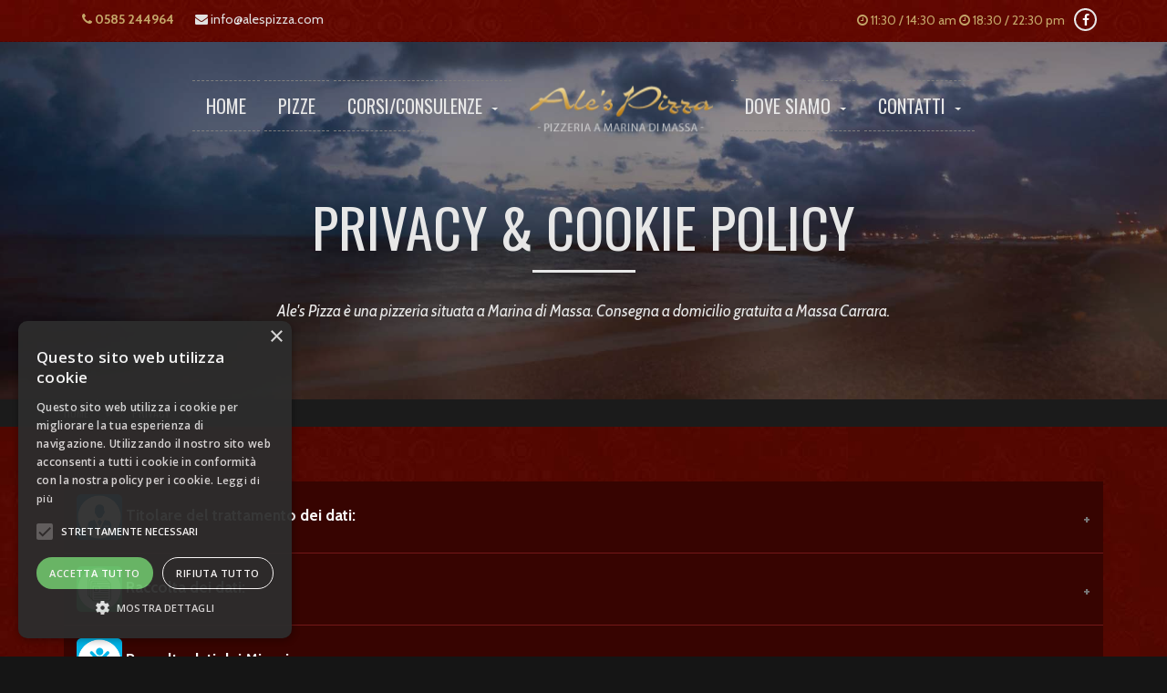

--- FILE ---
content_type: text/html; charset=UTF-8
request_url: https://www.alespizza.com/privacy.php
body_size: 8624
content:

<!DOCTYPE html>
<html lang="it">
<head>
<title>Privacy - Ale's Pizza a Marina di Massa</title>
    <meta charset="utf-8" />
    <meta name="viewport" content="width=device-width, initial-scale=1, maximum-scale=1" />
    <meta name="format-detection" content="telephone=no">
    <meta name="language" content="it" />
    <meta name="ms.locale" content="IT" />
    <meta http-equiv="Content-Language" content="IT" />
    <meta content="Futuro Internet srl - Massa Carrara" name="author" />
    <meta content="Futuro Internet srl - Massa Carrara" name="copyright" />
    <meta property="og:site_name" content="Ale's Pizza" />
    <meta name="og:phone_number" content="0585 244964"/>
    <meta name="og:latitude" content="44.012879502164566"/>
    <meta name="og:longitude" content="10.094257593154907"/>
    <meta name="og:street-address" content="Via Casola, 3"/>
    <meta name="og:locality" content="Marina di Massa"/>
    <meta name="og:region" content="Toscana"/>
    <meta name="og:postal-code" content="54100"/>
    <meta name="og:country-name" content="Italia"/>
    <meta name="geo.position" content="44.012879502164566; 10.094257593154907" />
    <meta name="geo.placename" content="Marina di Massa" />
    <meta name="geo.region" content="IT-MS" />

    <link rel="shortcut icon" type="image/x-icon" href="https://www.alespizza.com/images/fav_touch_icons/favicon.ico" />
    <link rel="apple-touch-icon" href="https://www.alespizza.com/images/fav_touch_icons/apple-touch-icon.png" />
    <link rel="apple-touch-icon" sizes="72x72" href="https://www.alespizza.com/images/fav_touch_icons/apple-touch-icon-72x72.png" />
    <link rel="apple-touch-icon" sizes="114x114" href="https://www.alespizza.com/images/fav_touch_icons/apple-touch-icon-114x114.png" />

    <link href="https://fonts.googleapis.com/css?family=Cabin:400,400i,500,600,700|Dancing+Script:400,700|Great+Vibes|Josefin+Sans:400,400i,600,600i|Libre+Baskerville|Open+Sans:600,600i,700|Oswald:300,400,700|Yellowtail" rel="stylesheet">

    <link href="https://www.alespizza.com/css/font-awesome.min.css" rel="stylesheet" type="text/css" />
    <link href="https://www.alespizza.com/css/food-flaticon.css" rel="stylesheet" type="text/css" />
    <link rel="stylesheet" href="https://www.alespizza.com/js/datepiker/css/datepicker.css" />
    <link href="https://www.alespizza.com/css/bootstrap.min.css" rel="stylesheet" />
    <link rel="stylesheet" type="text/css" href="https://www.alespizza.com/css/bootstrap-progressbar.css" />

    <link type="text/css" rel="stylesheet" href="https://www.alespizza.com/js/xpro/slider.css" />
    <link rel="stylesheet" href="https://www.alespizza.com/css/owl.carousel.css">
    <link href="https://www.alespizza.com/css/style.css" rel="stylesheet" />

    <script type="application/ld+json">
		{
		  "@context": "http://schema.org/",
		  "@type": "LocalBusiness",
		  "name": "Ales Pizza",
		  // "image": "https://www.alespizza.com/images/logo.png",
		  "description": "Ales Pizza è una pizzeria situata a Marina di Massa. Ordinazione online e consegna gratuita."
		}
    </script>
</head>
<body class="default-page" >



	<div id="wrapper">

       	<div class="overlay" data-image-src="https://www.alespizza.com/images/content/mob-menu-background.jpg"></div>
                  <header id="header">
			<div id="top-bar">
				<div class="container">
					<div class="row">
						<div class="col-sm-12">
							<ul id="top-info">
								<li class="tel_top"><a href="tel:0585 244964" style="color:#c5a86a;"><i class="fa  fa-phone"></i> 0585 244964</a></li>
								<li class="email_top"><a href="#"><i class="fa fa-envelope" aria-hidden="true"></i> &#x69;&#110;&#x66;&#111;&#x40;&#x61;&#108;&#x65;&#115;&#x70;&#105;&#x7a;&#x7a;&#x61;&#x2e;&#99;&#111;&#x6d;</a></li>
							</ul>

							<ul class="socials-box pull-right">
								<li><a href="#" style="color:#c5a86a;"><i class="fa  fa-clock-o"></i> 11:30 / 14:30 am <i class="fa  fa-clock-o"></i> 18:30 / 22:30 pm</a></li>
								<li class="social_top"><a rel="nofollow" href="https://www.facebook.com/ALES-PIZZA-56531523588" target="_blank"><div class="social-circle-border"><i class="fa  fa-facebook"></i></div></a></li>

							</ul>

						</div>
					</div>
				</div>
			</div>

			<div id="nav-section">
				<div class="container">
					<div class="row">
						<div class="col-sm-12">




							<a href="https://www.alespizza.com/index.php" class="nav-logo"><img src="https://www.alespizza.com/images/logo.png" alt="Ale's Pizza"></a>

							<button class="nav-mobile-btn is-closed animated fadeInLeft" data-toggle="offcanvas">
								<span class="hamb-top"></span>
								<span class="hamb-middle"></span>
								<span class="hamb-bottom"></span>
							</button>




							<nav id="nav-mobile" class="navbar">
								<ul class="nav navbar-nav">

                                                                
									<li><a href="https://www.alespizza.com/index.php">Home</a> </li>
									<li><a href="https://www.alespizza.com/le-nostre-pizze.php">Pizze</a></li>


                                                                        <li class="dropdown">
                                                                        <a href="#" data-toggle="dropdown" data-hover="dropdown">Corsi/Consulenze<b class="caret"></b></a>
                                                                         	<ul class="dropdown-menu">
											<li><a href="https://www.alespizza.com/corsi-pizzaioli.php">Corsi Pizzazioli</a></li>
										      <!--	<li><a href="https://www.alespizza.com/consulenze-per-pizzerie.php">Consulenze per pizzerie</a></li> -->

										</ul>
                                                                        </li>

									<li class="border-none"><a href="https://www.alespizza.com/index.php" class="nav-logo"><img src="https://www.alespizza.com/images/logo.png" alt="Ale's Pizza"></a></li>

						    

									<li class="dropdown">
										<a href="#" data-toggle="dropdown" data-hover="dropdown">Dove Siamo<b class="caret"></b></a>
										<ul class="dropdown-menu">
											<li><a href="https://www.alespizza.com/pizzerie-marina-di-massa.php">Come raggiungerci</a></li>
											<li><a href="https://www.alespizza.com/dove-mangiare-marina-di-massa.php">Marina di Massa</a></li>

										</ul>
									</li>
									<li class="dropdown">
										<a href="#" data-toggle="dropdown" data-hover="dropdown">Contatti<b class="caret"></b></a>
										<ul class="dropdown-menu">
											<li><a href="https://www.alespizza.com/contatti.php">Tramite email</a></li>
											<li><a href="https://www.alespizza.com/suggerimenti.php">Suggerimenti</a></li>
								      			<li><a href="https://www.alespizza.com/link-utili.php">Link utili</a></li>
										</ul>
									</li>

                                     
								</ul>

							</nav>


						</div>
					</div>
				</div>
			</div>
		</header>



		<div class="header-background-box half">
			<div class="header-background" data-image-src="https://www.alespizza.com/images/content/header_marina.jpg">
				<div class="webkit-and-moz-overlay-background">
					<div class="container">
						<div class="center-section">
							<h1 class="section-title-border whiteTitleBorder">Privacy & Cookie Policy</h1>
							<div class="section-subtitle">Ale's Pizza è una pizzeria situata a Marina di Massa. Consegna a domicilio gratuita a Massa Carrara.</div>
						</div>
					</div>
				</div>
			</div>
		</div>

	       	<div class="site-map">
			<div class="container">
				<a href="https://www.alespizza.com/index.php">Home</a>
				<a href="#">Privacy</a>
			</div>
	</div>





		<section class="blog-content">
				<div class="container">
					<div class="row">
					<div class="col-md-12">
						<article>

                                                    
<button class="accordion"><img src="https://www.futurointernet.eu/privacy/icona-titolare-trattamento-privacy-futurointernet.png" alt="Sezione privacy: Titolare del trattamento dei dati:"> <strong>Titolare del trattamento dei dati:</strong></button>
<div class="panel">
        <p>Il titolare e responsabile del trattamento dei dati è:  - Prof srls - Via Casola, 3, Marina di Massa 54100 (MS)</p></div>
 
<button class="accordion"><img src="https://www.futurointernet.eu/privacy/icona-raccolta-dati-privacy-futurointernet.png" alt="Sezione privacy: Raccolta dei dati:"> <strong>Raccolta dei dati:</strong></button>
<div class="panel">
        <h3>Raccolta dati tecnici</h3>
<p>L'utilizzo del sito da parte dei visitatori, comporta l'integrale ed implicita accettazione e rispetto di quanto riportato nella presente pagina.<br>
<b>Finalità del trattamento:</b> Il sito, per ragioni tecniche, di sicurezza e per fini statistici, raccoglie automaticamente informazioni sugli accessi, (Le informazioni non sono di carattere identificativo o da classificare come dati sensibili), che vengono conservati elettronicamente e trattati esclusivamente per i fini anzidetti e per il tempo ragionevolmente necessario.</p>

<h3>Moduli di contatto</h3>
<p><b>Finalità del trattamento:</b> La informiamo che i dati personali, da Lei eventualmente forniti tramite questo sito, vengono trattati esclusivamente per la gestione della sua richiesta e per le pratiche previste dalla legge vigente. Alcuni dati, richiesti attraverso apposito modulo, sono indispensabili per dare avvio alla richiesta stessa e per le pratiche previste dalla legge. In questo caso non Le verrà chiesto di dare alcun consenso in quanto i dati che Lei ci invierà rientrano nei casi esonerati ai sensi della normativa vigente e con riferimento all'art.6 della legge 679/2016 (GDPR). <b>Consenso facoltativo:</b> L eventuale rifiuto da parte Sua di fornire tali dati comporta l'impossibilità da parte nostra di dare seguito alla richiesta stessa.</p>

<h3>Conservazione dei dati:</h3>
<p>Le informazioni relative agli accessi sul sito ed i dati personali che gli utenti comunicheranno compilando il modulo di contatto, verranno memorizzati su supporti elettronici protetti da password e saranno trattati in via del tutto riservata dal responsabile della nostra struttura che li conserverà il tempo strettamente necessario, per l'esecuzione della richiesta.</p></div>
 
<button class="accordion"><img src="https://www.futurointernet.eu/privacy/icona-dati-dei-minori-privacy-futurointernet.png" alt="Sezione privacy: Raccolta dati dei Minori:"> <strong>Raccolta dati dei Minori:</strong></button>
<div class="panel">
        <p>In conformità con l'art. 8 del REGOLAMENTO (UE) 2016/679, in questo sito, l'offerta dei servizi è rivolta esclusivamente ai soggetti che hanno compiuto la maggiore età o per i quali ( se minori degli anni 16 ) sia stato raccolto il consenso dei genitori. </p>

<p>Se scopriamo che un minorenne ci ha fornito dati personali senza l'autorizzazione dei genitori o del tutore, elimineremo
immediatamente tali informazioni.</p></div>
 
<button class="accordion"><img src="https://www.futurointernet.eu/privacy/icona-trasferimento-dati-privacy-futurointernet.png" alt="Sezione privacy: Trasferimento dei dati:"> <strong>Trasferimento dei dati:</strong></button>
<div class="panel">
        <p>Il presente sito, se non specificato diversamente in altra sezione di questa informativa, <b>non trasferisce</b>, le informazioni autonomamente raccolte, in paesi esteri o extra UE.</p></div>
 
<button class="accordion"><img src="https://www.futurointernet.eu/privacy/icona-diritti-interessati-privacy-futurointernet.png" alt="Sezione privacy: Diritti degli Interessati:"> <strong>Diritti degli Interessati:</strong></button>
<div class="panel">
        <p>I soggetti cui si riferiscono i sopra citati dati personali, hanno la facoltà di esercitare i propri diritti secondo le modalità e nei limiti previsti dalla vigente normativa privacy. In particolare all'interessato sono riconosciuti i seguenti diritti:</p>

<ul>
<li><b>Accesso:</b> l'interessato ha diritto di chiedere se sia in essere o meno un trattamento di dati che lo riguarda e, in caso affermativo, ha diritto di conoscere tali dati.</li>

<li><b>Rettifica:</b> l'interessato può chiedere di rettificare o integrare i dati che ci ha fornito o comunque in nostro possesso, qualora inesatti.</li>
<li><b>Cancellazione:</b> l'interessato può chiedere che i suoi dati vengano cancellati, qualora non siano più necessari alle finalità per le quali sono stati raccolti o in caso di revoca del consenso, di opposizione al trattamento, in caso di trattamento illecito, ovvero qualora sussista un obbligo legale di cancellazione;</li>
<li><b>Limitazione:</b> l'interessato può chiedere la limitazione del trattamento dei suoi dati personali, quando ricorre una delle condizioni di cui all'art. 18 del GDPR; in tal caso, i suoi dati non saranno trattati, salvo che per la conservazione, senza il suo consenso fatta eccezione per quanto esplicitato nel medesimo art. al comma 2.</li>
<li><b>Opposizione:</b> l'interessato può opporsi in qualunque momento al trattamento dei suoi dati effettuato sulla base di un nostro legittimo interesse, salvo che vi siano motivi legittimi per procedere al trattamento, per esempio per l'esercizio o la nostra difesa in sede giudiziaria.</li>
<li><b>Portabilità:</b> l'interessato può chiedere di ricevere i suoi dati, oppure, se tecnicamente possibile, di farli trasmettere ad altro titolare da lui indicato, in un formato strutturato.</li>
</ul>

<p>Inoltre, ai sensi dell'art. 7, par. 3, GDPR, la informiamo che può esercitare in qualsiasi momento il suo diritto di revoca del consenso, senza che venga pregiudicata la liceità del trattamento basata sul consenso prestato antecedentemente.<br />

Per esercitare tali diritti, segnalare problemi o chiedere chiarimenti sul trattamento dei propri dati personali è possibile contattare il titolare del trattamento al recapito indicato nell'apposita sezione. Qualora l'utente ritenga di non aver ottenuto un'adeguata e tempestiva risposta circa le proprie richieste in materia di privacy, ha il diritto di rivolgersi all'autorità competente.</p></div>
 
<button class="accordion"><img src="https://www.futurointernet.eu/privacy/icona-cookies-privacy-futurointernet.png" alt="Sezione privacy: Cookies:"> <strong>Cookies:</strong></button>
<div class="panel">
        <p>L'uso dei cookies sul nostro sito è strettamente limitato alla necessità di consentire l'utilizzo di alcune funzionalità nonché per l'esplorazione sicura ed efficiente del sito stesso.<br/>
I Cookie di sessione utilizzati, non pregiudicano la riservatezza della navigazione degli utenti e non consentono l’acquisizione di dati personali identificativi dell'utente stesso.<br/>
<b>Su questo sito non viene memorizzata, attraverso i cookies, alcuna informazione che possa identificare i visitatori. </b></p>

<h3>Cos'è un cookie?</h3>
<p>I cookie sono brevi file di testo che vengono scaricati sul dispositivo dell'Utente quando si visita un sito web. Ad ogni visita successiva i cookie sono reinviati al sito web che li ha originati (cookie di prime parti) o a un altro sito che li riconosce (cookie di terze parti). I cookie sono utili perché consentono a un sito web di riconoscere il dispositivo dell’Utente. Essi hanno diverse finalità come, per esempio, consentire di navigare efficientemente tra le pagine, ricordare i siti preferiti e, in generale, migliorare l'esperienza di navigazione. Contribuiscono anche a garantire che i contenuti pubblicitari visualizzati online siano più mirati all'utente e ai suoi interessi. In base alla funzione e alla finalità di utilizzo, i cookie possono suddividersi in cookie tecnici, cookie di profilazione, cookie di terze parti. I cookie sono utilizzati dalla maggior parte dei siti. I cookie da soli non possono essere utilizzati per identificare i visitatori. Di solito un cookie contiene il nome del dominio dal quale proviene, l’età del cookie stesso e un valore; di solito un numero univoco generato a caso.</p>

<h3>Cookie tecnici</h3>
<p>I cookie tecnici sono quelli il cui utilizzo non richiede il consenso dell’utente ai sensi dell’art. 122 comma 1 del D.Lgs. 196/2003. Tra detti cookie tecnici segnaliamo i cookie essenziali che abilitano funzioni, senza le quali non sarebbe possibile utilizzare appieno il Sito. Questi cookie vengono impiegati esclusivamente in questo sito e sono quindi cookie di prima parte. Vengono salvati sul computer dell’utente solo durante la sessione attuale del browser. I cookie essenziali non possono essere disabilitati utilizzando le funzioni del Sito. Rientrano, altresì, nell’ambito dei cookie tecnici anche quelli utilizzati per analizzare statisticamente gli accessi o le visite al sito, detti anche “analytics”, che perseguono esclusivamente scopi statistici, (ma non di marketing o profilazione) e raccolgono informazioni in forma aggregata senza possibilità di risalire alla identificazione del singolo utente. I cookie di sessione sono cookie utilizzati per consentire al visitatore di trasferire le informazioni da una pagina all’altra del sito, evitando di doverle immettere ogni volta, per esempio nell’ambito di una registrazione, per consentire l’accesso alle informazioni che l’utente ha archiviato nell’ area riservata di un sito. Questi cookie sono possono essere disattivati e/o eliminati attraverso le impostazioni del browser.<br/>
<b>In generale i cookie possono essere disattivati completamente nel proprio browser in qualsiasi istante, modificando le preferenze.</b></p>

<h3>Cookie di terze parti</h3>
<p>Nel corso della navigazione su questo sito l'Utente potrebbe ricevere sul suo terminale anche cookie di siti o di web server diversi (c.d. cookie di "terze parti"): ciò accade perché sul sito possono essere presenti elementi come, ad esempio, immagini, mappe, suoni, specifici link a pagine web di altri domini che risiedono su server diversi da quello sul quale si trova la pagina richiesta. In altre parole, detti cookie sono impostati direttamente da gestori di siti web o server diversi dal Sito che in tal caso agiscono come titolari autonomi del trattamento. Questi terzi potrebbero in teoria impostare cookie mentre visitate il Sito e ottenere così informazioni relative al fatto che avete visitato questo sito web.<br/>
<b>I cookie di terze parti possono essere disattivati completamente nel proprio browser in qualsiasi istante, modificando le preferenze.</b>
</p>

<h3>Gestione dei cookie</h3>
<p>Le impostazioni riguardanti i cookie possono essere controllate e modificate dalle "Preferenze" del browser.
Seleziona qui sotto il browser che stai utilizzando, per informazioni su come modificare le impostazioni dei cookie.</p>

<ul>
<li><a target="_blank" rel="nofollow" href="https://support.google.com/chrome/bin/answer.py?hl=it&amp;answer=95647&amp;topic=14666&amp;ctx=topic">Chrome</a></li>
<li><a target="_blank" rel="nofollow" href="https://support.mozilla.org/it/kb/Attivare%20e%20disattivare%20i%20cookie">Firefox</a></li>
<li><a target="_blank" rel="nofollow" href="https://windows.microsoft.com/it-it/windows-vista/block-or-allow-cookies">Internet Explorer</a></li>
<li><a target="_blank" rel="nofollow" href="https://www.opera.com/browser/tutorials/security/privacy/">Opera</a></li>
<li><a target="_blank" rel="nofollow" href="https://www.apple.com/it/support/">Safari</a></li>
</ul>

<p>Oppure utilizza uno di questi siti web di seguito elencati per <b>controllare le tue preferenze</b> sulla pubblicità comportamentale online. Puoi disattivare o attivare tutte le società (sito web) o in alternativa regolare le tue preferenze individualmente per ogni società (sito web) che installa cookies.</p>

<ul>
<li><a href="http://www.youronlinechoices.eu" target="_blank">www.youronlinechoices.eu</a></li>
<li><a href="http://www.allaboutcookies.org" target="_blank">www.allaboutcookies.org</a></li>
<li><a href="http://optout.networkadvertising.org/">Network Advertising Initiative</a></li>
<li><a href="https://adssettings.google.com/authenticated" target="_blank" rel="nofollow">Preferenze annunci di Google</a></li>
</ul>


<p>La disabilitazione dei cookie potrebbe compromettere il funzionamento di alcune parti o funzionalità di questo sito.</p>
</div>
 

</div>


  
<link rel="stylesheet" href="https://www.alespizza.com/privacy/privacy.css" media="all" type="text/css">

<script type="text/javascript">
var acc = document.getElementsByClassName("accordion");
var i;

for (i = 0; i < acc.length; i++) {
  acc[i].addEventListener("click", function() {
    this.classList.toggle("active");
    var panel = this.nextElementSibling;
    if (panel.style.maxHeight){
      panel.style.maxHeight = null;
    } else {
      panel.style.maxHeight = panel.scrollHeight + "px";
    }
  });
}
</script>


						</article>


					</div>
				
					</div>
				</div>
		</section>





			<section class="call-reservation">
		<div class="container">
			<div class="row">
				<div class="col-sm-12">
					<div class="call-box">
                                          <h4><a href="#" style="text-decoration:none;"><i class="fa  fa-clock-o"></i> 11:30 / 14:30 am <i class="fa  fa-clock-o"></i> 18:30 / 22:30 pm</a></h4>
						<h3 class="title">Prenota la tua pizza o focaccia a domicilio.</h3>
						<span class="phone"><a href="tel:0585 244964"><i class="fa fa-phone"></i> 0585 244964</a></span>

					</div>
				</div>
			</div>
		</div>
	</section>


			<section class="testimonials parallax-box">
			<div class="mediaSection-box">
				<div class="container">


						<div class="owl-carousel owl-testimonials">
                                              									<div class="item-bg-box">
									<div class="thumb-section">
											<img src="https://www.alespizza.com/images/trip-ad.png" alt="">
										<h3 class="name">Posto fantastico!</h3>
										<div class="town">Beatricecalebro - TripAdvisor</div>
									</div>
									<div class="desc">
											<p><i class="fa fa-quote-left"></i>È decisamente la mia pizzeria preferita! Posto accogliente, personale gentile e disponibile, pizza buonissima! La consiglio assolutamente!!<i class="fa fa-quote-right"></i></p>
									</div>
								</div>


                                                                								<div class="item-bg-box">
									<div class="thumb-section">
											<img src="https://www.alespizza.com/images/trip-ad.png" alt="">
										<h3 class="name">Una delle migliori pizze mai mangiate!</h3>
										<div class="town">Infinite3010 - TripAdvisor</div>
									</div>
									<div class="desc">
											<p><i class="fa fa-quote-left"></i>Siamo stati in questa pizzeria, portati qui anche dalle numerose recensioni positive, e c'è da dire che siamo rimasti estremamente soddisfatti (qui, abbiamo trovato una delle migliori pizze mai mangiate).
Abbiamo scelto una pizza con speck e mascarpone ed era davvero deliziosa (e farcitissima!), la sua particolarità è nella salsa di pomodoro: con una punta di dolce che la rende differente dalla classica salsa che si trova sulle pizze e.. qualcosa di strepitoso!<i class="fa fa-quote-right"></i></p>
									</div>
								</div>


                                                                								<div class="item-bg-box">
									<div class="thumb-section">
											<img src="https://www.alespizza.com/images/trip-ad.png" alt="">
										<h3 class="name">Nella sua semplicità, una ricchezza di sapori</h3>
										<div class="town">Marco B - TripAdvisor</div>
									</div>
									<div class="desc">
											<p><i class="fa fa-quote-left"></i>Locale e personale accogliente. Nonostante i prezzi particolarmente economici, la pizza è egregia, sia in termini di impasto sia di condimento. Consigliatissimo.<i class="fa fa-quote-right"></i></p>
									</div>
								</div>


                                                                								<div class="item-bg-box">
									<div class="thumb-section">
											<img src="https://www.alespizza.com/images/trip-ad.png" alt="">
										<h3 class="name">2 volte in 3 giorni</h3>
										<div class="town">franco b - TripAdvisor</div>
									</div>
									<div class="desc">
											<p><i class="fa fa-quote-left"></i>Locale consigliato dai proprietari dell'alloggio e devo dire super azzeccato. Personale molto educato ed attento alle nostre richieste. Siamo tornati perchè il fai da te è stato molto accettato dai figli e poi la pizza è super buona, bravi ragazzi!!!<i class="fa fa-quote-right"></i></p>
									</div>
								</div>


                                                                								<div class="item-bg-box">
									<div class="thumb-section">
											<img src="https://www.alespizza.com/images/trip-ad.png" alt="">
										<h3 class="name">Weekend con la famiglia</h3>
										<div class="town">LucaVanara1979 - TripAdvisor</div>
									</div>
									<div class="desc">
											<p><i class="fa fa-quote-left"></i>Scoperto quest'anno sia io che la mia compagna siamo rimasti molto soddisfatti. Pizza molto sottile ma spettacolare, buona e molto ricca di condimento. Piacevole scoperta. Stile Self sevice perché non effettuano servizio al tavolo. Consigliatissimo a coloro che passano da Marina di Massa.<i class="fa fa-quote-right"></i></p>
									</div>
								</div>


                                                                								<div class="item-bg-box">
									<div class="thumb-section">
											<img src="https://www.alespizza.com/images/trip-ad.png" alt="">
										<h3 class="name">La mia pizzeria preferita a Marina di Massa!</h3>
										<div class="town">Elena M - TripAdvisor</div>
									</div>
									<div class="desc">
											<p><i class="fa fa-quote-left"></i>Vado da anni in questa pizzeria/focacceria. Il personale é molto gentile e disponibile, e anche abbastanza veloce nelle preparazioni. É comodo anche il fatto che la pizzeria sia vicina ad un parcheggio pubblico gratuito. Provate assolutamente la pizza "Venere". La mia preferita.<i class="fa fa-quote-right"></i></p>
									</div>
								</div>


                                                                


						</div>
				</div>
			</div>
		</section>





	   	<footer id="footer" class="footer-background">
			<div id="footer-top" class="container">
				<div class="row">
						<div class="block col-sm-3">
							<h3 class="footer-title text-uppercase">Ale's Pizza</h3>
							<div id="footer-about">
                 <ul id="footer-contacts">
								<li><i class="fa fa-map-marker"></i> Via Casola, 3</li>
                             <li><i class="fa fa-chevron-right"></i> Marina di Massa (MS) 54100 Toscana</li>

								<li><i class="fa fa-building"></i> Prof srls<br/><!--Nr.Rea: MS- Cap.Sociale: <br/>-->Partita IVA: 01321950451 </li>
							</ul>


							</div>
						</div>
						<div class="block col-sm-3">
							<h3 class="footer-title text-uppercase"><i class="fa fa-envelope-o"></i> &#x69;&#110;&#x66;&#111;&#x40;&#x61;&#108;&#x65;&#115;&#x70;&#105;&#x7a;&#x7a;&#x61;&#x2e;&#99;&#111;&#x6d;</h3>
							<ul id="footer-contacts">
								<li><a href="tel:0585 244964"><i class="fa fa-phone"></i> 0585 244964</a> </li>
							</ul>
						</div>
						<div class="block col-sm-3">
							<h3 class="footer-title text-uppercase">Orario Apertura</h3>
							<ul id="footer-work-time">
								<li>
									<span class="date">Apertura Pranzo</span><span class="time">11:30 / 14:30 am</span>
									<div class="line-box"><div class="line-dotted"></div></div>
								</li>
                                                                <li>
									<span class="date">Apertura Serale</span><span class="time">18:30 / 22:30 pm</span>
									<div class="line-box"><div class="line-dotted"></div></div>
								</li>
								<li>
									<span class="date">Martedì</span><span class="time">Chiuso</span>
									<div class="line-box"><div class="line-dotted"></div></div>
								</li>

							</ul>
						</div>
						<div class="block col-sm-3">
							<h3 class="footer-title text-uppercase">Social</h3>
                                                       	<ul class="socials-box footer-socials pull-left">
									<li><a rel="nofollow" href="https://www.facebook.com/ALES-PIZZA-56531523588" target="_blank"><div class="social-circle-border"><i class="fa  fa-facebook"></i></div></a></li>


								</ul>
						</div>
				</div>
			</div>





			<div id="copyright">
				<a href="#" class="scrollTopButton">
           <span class="button-square">
               <i class="fa fa-angle-double-up"></i>
           </span>
        </a>
				<div class="container">
					<div class="row">
						<div class="col-sm-12">
							<span class="allright"><a rel="nofollow" href="https://www.futurointernet.net/" target="_blank" title="Credits realizzazione sito web Ale's Pizza Marina di Massa, Pizzeria Focacceria">Design &copy; Futuro Internet s.r.l</a> - <a href="https://www.alespizza.com/privacy.php">Privacy & Cookie Policy</a></span>
						</div>
					</div>
				</div>
			</div>






		</footer>

	</div>

<script type="text/javascript" charset="UTF-8" src="//cdn.cookie-script.com/s/a65d855cafbaf558e06ccaa3ab37387b.js"></script>
	<script type="text/javascript" src="https://www.alespizza.com/js/common/jquery-1.9.1.min.js"></script>
	<script type="text/javascript" src="https://www.alespizza.com/js/common.js"></script>
	<script type="text/javascript" src="https://www.alespizza.com/js/bootstrap-progressbar.js"></script>
	<script type="text/javascript" src="https://www.alespizza.com/js/isotope.pkgd.min.js"></script>
	<script type="text/javascript" src="https://www.alespizza.com/js/owl.carousel.min.js"></script>

	<script type="text/javascript" src="https://www.alespizza.com/js/datepiker/js/moment.js"></script>
	<script type="text/javascript" src="https://www.alespizza.com/js/datepiker/js/bootstrap-datepicker.js"></script>

	<script type="text/javascript" src="https://www.alespizza.com/js/xpro/js/slider.js"></script>

	<script type="text/javascript" src="https://www.alespizza.com/js/scripts.js"></script> 

        

</body>
</html>



--- FILE ---
content_type: text/css
request_url: https://www.alespizza.com/css/food-flaticon.css
body_size: 869
content:
@font-face{font-family:"Flaticon";src:url("../fonts/restaurant-font/Flaticon.eot");src:url("../fonts/restaurant-font/Flaticon.eot?#iefix") format("embedded-opentype"),
url("../fonts/restaurant-font/Flaticon.woff") format("woff"),
url("../fonts/restaurant-font/Flaticon.ttf") format("truetype"),
url("../fonts/restaurant-font/Flaticon.svg#Flaticon") format("svg");font-weight:normal;font-style:normal;}
@media screen and (-webkit-min-device-pixel-ratio:0){@font-face{font-family:"Flaticon";src:url("../fonts/restaurant-font/Flaticon.svg#Flaticon") format("svg");}
}
[class^="flaticon-"]:before, [class*=" flaticon-"]:before,
[class^="flaticon-"]:after, [class*=" flaticon-"]:after{font-family:Flaticon;font-size:20px;font-style:normal;margin-left:20px;}
.flaticon-apron:before{content:"\f100";}
.flaticon-bar:before{content:"\f101";}
.flaticon-barbecue:before{content:"\f102";}
.flaticon-barman:before{content:"\f103";}
.flaticon-beer:before{content:"\f104";}
.flaticon-bell:before{content:"\f105";}
.flaticon-board:before{content:"\f106";}
.flaticon-breakfast:before{content:"\f107";}
.flaticon-brochette:before{content:"\f108";}
.flaticon-browser:before{content:"\f109";}
.flaticon-cake:before{content:"\f10a";}
.flaticon-cake-1:before{content:"\f10b";}
.flaticon-candles:before{content:"\f10c";}
.flaticon-carrot:before{content:"\f10d";}
.flaticon-champagne:before{content:"\f10e";}
.flaticon-chef-hat:before{content:"\f10f";}
.flaticon-chicken:before{content:"\f110";}
.flaticon-clipboard:before{content:"\f111";}
.flaticon-closed:before{content:"\f112";}
.flaticon-cocktail:before{content:"\f113";}
.flaticon-coffee:before{content:"\f114";}
.flaticon-coffee-cup:before{content:"\f115";}
.flaticon-coffee-maker:before{content:"\f116";}
.flaticon-cookbook:before{content:"\f117";}
.flaticon-cooker:before{content:"\f118";}
.flaticon-corkscrew:before{content:"\f119";}
.flaticon-credit-card:before{content:"\f11a";}
.flaticon-croissant:before{content:"\f11b";}
.flaticon-cupcake:before{content:"\f11c";}
.flaticon-cutlery:before{content:"\f11d";}
.flaticon-cutlery-1:before{content:"\f11e";}
.flaticon-daily-specials-board:before{content:"\f11f";}
.flaticon-delivery:before{content:"\f120";}
.flaticon-dinner:before{content:"\f121";}
.flaticon-dinner-1:before{content:"\f122";}
.flaticon-discount:before{content:"\f123";}
.flaticon-dish:before{content:"\f124";}
.flaticon-dishes:before{content:"\f125";}
.flaticon-fast-food:before{content:"\f126";}
.flaticon-fish:before{content:"\f127";}
.flaticon-flower:before{content:"\f128";}
.flaticon-fork:before{content:"\f129";}
.flaticon-fruit:before{content:"\f12a";}
.flaticon-hamburger:before{content:"\f12b";}
.flaticon-hot-pepper:before{content:"\f12c";}
.flaticon-ice-cream:before{content:"\f12d";}
.flaticon-invoice:before{content:"\f12e";}
.flaticon-ketchup:before{content:"\f12f";}
.flaticon-knife:before{content:"\f130";}
.flaticon-ladle:before{content:"\f131";}
.flaticon-libra:before{content:"\f132";}
.flaticon-lobster:before{content:"\f133";}
.flaticon-menu:before{content:"\f134";}
.flaticon-menu-1:before{content:"\f135";}
.flaticon-microwave-oven:before{content:"\f136";}
.flaticon-mill:before{content:"\f137";}
.flaticon-mixer:before{content:"\f138";}
.flaticon-no-smoking:before{content:"\f139";}
.flaticon-noodles:before{content:"\f13a";}
.flaticon-open:before{content:"\f13b";}
.flaticon-padnote:before{content:"\f13c";}
.flaticon-pasta:before{content:"\f13d";}
.flaticon-pizza:before{content:"\f13e";}
.flaticon-placeholder:before{content:"\f13f";}
.flaticon-point-of-service:before{content:"\f140";}
.flaticon-pot:before{content:"\f141";}
.flaticon-refrigerator:before{content:"\f142";}
.flaticon-reserved:before{content:"\f143";}
.flaticon-restaurant:before{content:"\f144";}
.flaticon-restaurant-card:before{content:"\f145";}
.flaticon-rolling-pin:before{content:"\f146";}
.flaticon-salmon:before{content:"\f147";}
.flaticon-salt-and-pepper:before{content:"\f148";}
.flaticon-salver:before{content:"\f149";}
.flaticon-sausages:before{content:"\f14a";}
.flaticon-sausages-1:before{content:"\f14b";}
.flaticon-scooter:before{content:"\f14c";}
.flaticon-shaker:before{content:"\f14d";}
.flaticon-shrimp:before{content:"\f14e";}
.flaticon-signboard:before{content:"\f14f";}
.flaticon-smartphone:before{content:"\f150";}
.flaticon-soup:before{content:"\f151";}
.flaticon-spatula:before{content:"\f152";}
.flaticon-spatula-1:before{content:"\f153";}
.flaticon-spicy-food:before{content:"\f154";}
.flaticon-steak:before{content:"\f155";}
.flaticon-sushi:before{content:"\f156";}
.flaticon-take-away:before{content:"\f157";}
.flaticon-tea:before{content:"\f158";}
.flaticon-terrace:before{content:"\f159";}
.flaticon-toast:before{content:"\f15a";}
.flaticon-tree:before{content:"\f15b";}
.flaticon-vegan:before{content:"\f15c";}
.flaticon-vegetarian-food:before{content:"\f15d";}
.flaticon-waiter:before{content:"\f15e";}
.flaticon-wallet:before{content:"\f15f";}
.flaticon-wc:before{content:"\f160";}
.flaticon-wifi:before{content:"\f161";}
.flaticon-wine:before{content:"\f162";}
.flaticon-wine-menu:before{content:"\f163";}

--- FILE ---
content_type: text/css
request_url: https://www.alespizza.com/js/xpro/slider.css
body_size: 1304
content:
@import url("slider_base.css");.transparent{background:transparent;position:absolute;width:100%;height:100%;}
.xpro-slider-item{background-size:cover;background-position:50% 50%;background-color:#000000;z-index:300;}
.xpro-slider-nav-selected{background-color:transparent !important;}
.xpro-thumb-item{background-image:url(images/bullet-l.png);}
.logointro{display:inline-block;}
.xp-row{width:100%;}
.xp-col-half{position:relative;min-height:50%;}
.xpro-slider-container .p-slide-overlay{background:url(../../images/slide/overlay.png) rgba(0, 0, 0, 0.33);opacity:0.4;position:absolute;left:0;top:0;right:0;z-index:0;width:100%;height:100%;}
.xpro-slider-container .p-intro-box{opacity:0;top:25%;left:0px;right:0px;margin:auto;text-align:center;}
.xpro-slider-container .p-text-box{opacity:0;top:70%;left:0px;right:0px;margin:auto;text-align:center}
.xp-headtext{color:#e7e7e7;text-transform:uppercase;letter-spacing:0.1em;font-family:'Oswald', sans-serif;font-weight:inherit;margin-bottom:0px;padding:10px 0px;font-size:60px;}
.xp-headsubtext{color:#e7e7e7;font-size:20px;}
.xp-hero-round-button, .xp-hero-circle-button{border-radius:30px;padding:15px 35px;text-transform:uppercase;letter-spacing:0.1em;cursor:pointer;border:#ffffff 1px solid;color:#ffffff;text-decoration:none;-webkit-transition:all 0.4s;-moz-transition:all 0.4s;transition:all 0.4s;-o-transition:all 0.4s;}
.xp-hero-round-button:hover, .xp-hero-circle-button:hover{background-color:#ffffff;color:#000000;text-decoration:none;}
.xp-hero-circle-button{box-sizing:border-box;display:inline-block;width:40px;height:40px;border-radius:50% !important;padding:0px;padding-top:8px;padding-left:2px;}
.xp-hero-flight-blue{background-color:rgba(76, 127, 139, 0.7) !important;}
.xp-hero-flight-blue:hover{background-color:#5094b0 !important;color:#ffffff;}
.xp-sosmed-buttons{width:100%;bottom:0;text-align:center;font-size:18px;color:#ffffff;-webkit-transition:all 0.6s;-moz-transition:all 0.6s;transition:all 0.6s;-o-transition:all 0.6s;}
.xp-sosmed-buttons a{margin:3px 5px;color:inherit;}
.xpro-video-play{width:64px;height:64px;border-radius:50%;border:#f0f0f0 2px solid;}
.xpro-video-play:hover{background-color:rgba(70,205,200,0.8);}
.xpro-video-frame{display:inline-block;border:#ffffff 1px solid;box-shadow:0px 0px 15px #000000;}
.xpro-video-item{display:inline-block;border:#b8b8b8 1px solid;}
.video-background video{width:100%;height:auto;visibility:visible;}
.ios video{position:absolute;top:calc(50% - 0px);top:-webkit-calc(50% - 0px);left:50%;height:calc(120%) !important;height:-webkit-calc(120%) !important;-webkit-transform:translateY(-50%) translateX(-50%);}
@media (min-width:993px) and (max-width:1199px){.logointro{width:330px;}
.video-background .logointro{width:210px;margin-top:5%;}
}
@media (max-width:768px){.logointro{width:150px;}
.xpro-slider-container .p-intro-box{top:25%;}
.xpro-slider-container .p-text-box{top:70%;}
.xp-headtext{padding:10px 5px;font-size:20px;}
.xp-headsubtext{font-size:10px;}
.video-background .p-text-box{top:60%;}
.video-background .xp-headtext{padding:10px 5px;font-size:20px;}
.video-background .logointro{width:130px;}
.xpro-video-tools{display:none}
.xpro-video-play{display:none}
.xpro-slider-item #bgvid video::-webkit-media-controls{display:none !important;}
.xpro-slider-item #bgvid video::-webkit-media-controls{display:none!important;}
#bgvid video::-webkit-media-controls{display:none !important;}
#bgvid::-webkit-media-controls{display:none !important;}
video::-webkit-media-controls{display:none !important;}
#bgvid video::-webkit-media-controls-enclosure{display:none !important;}
video::-webkit-media-controls-enclosure{display:none !important;}
video::-webkit-media-controls-start-playback-button{display:none !important;}
}
@media (min-width:768px) and (max-width:992px){.logointro{width:327px;}
.xp-headtext{padding:10px 5px;font-size:30px;}
.xp-headsubtext{font-size:20px;}
.video-background .p-text-box{top:60%;}
.video-background .xp-headtext{padding:10px 5px;font-size:30px;}
.video-background .logointro{width:180px;margin-top:3%;}
.xpro-slider-container .p-intro-box{top:18%;}
}
@media (max-width:480px){.logointro{width:180px;}
.video-background .logointro{width:100px;}
.xpro-slider-nav-selected{display:none;}
.video-background .p-text-box{top:55%;}
.video-background .xp-headtext{padding:5px 5px;font-size:18px;}
}
@media (min-width:1200px){.logointro{width:327px;}
}
@media (min-width:800px){.xp-col-half{width:50%;float:left;position:relative;min-height:100%;}
}
.xpro-floating-slider{width:80%;border:none;background-color:#1b1b1b;padding:8px;overflow:hidden;z-index:100000;}
.xpro-floating-slider .xpro-item-layer{position:absolute;font-family:'Dancing Script', cursive;font-size:20px;text-transform:none;font-weight:400;border-radius:5px;}
.p-item-layer{bottom:10px;right:20px;color:#ffffff;background-color:rgba(0,0,0,0.5);padding:4px 16px;}
.xpro-floating-slider #infopanel{height:30px;}
.xpro-slider-nav{height:70px;width:50px;}
.xpro-slider-nav-prev{border-top-right-radius:40px;border-bottom-right-radius:40px;left:-10px;}
.xpro-slider-nav-next{border-top-left-radius:40px;border-bottom-left-radius:40px;right:-10px;}
.xpro-slider-info{padding-top:6px;text-align:center;font-weight:500;font-size:18px;}
.xpro-slider-progress{height:3px;top:auto;bottom:0;}
.xpro-slider-progress-content{background-color:#c5a86a;}
.xp-grid-thumb img{width:100%;height:100%;cursor:pointer;}
.xp-grid-thumb{position:relative;margin-bottom:30px;display:block;}
.gallery-thumb-image{display:block;width:100%;height:auto;}
.xp-grid-thumb img:hover{opacity:0.8;transition:.4s;}
.xp-grid-thumb img{opacity:1;transition:.4s;}

--- FILE ---
content_type: text/css
request_url: https://www.alespizza.com/css/style.css
body_size: 16332
content:
a:focus{outline:none;}
#nav-section a{cursor:pointer;}
h1,
h2,
h3,
h4,
h5,
h6{font-family:'Oswald', sans-serif;color:#c6c6c6;font-weight:400;margin:0;text-transform:uppercase;}
h1,
h2,
h3{margin-top:20px;margin-bottom:10px;}
h4,
h5,
h6{margin-top:10px;margin-bottom:10px;}
h1{font-size:60px;}
h2{font-size:40px;}
h3{font-size:30px;font-weight:500;}
h4{font-size:21px;}
h5{font-size:17px;font-weight:500;}
h6{font-size:14px;font-weight:500;}
p{font-family:'Cabin', sans-serif;font-size:17px;line-height:25px;}
small, .small{font-size:85%;}
code{font-size:17px;font-weight:500;}
hr{margin-top:20px;margin-bottom:20px;border:0;border-top:1px solid #370401;}
.manuscript{font-family:'Dancing Script', cursive;text-transform:none;font-weight:700;padding:10px 0;}
.text-uppercase{text-transform:uppercase;}
.center-text{text-align:center;}
.section-title{text-align:center;font-family:'Oswald', sans-serif;font-weight:400;font-size:40px;color:#c5a866;text-shadow:2px 2px #370401;text-transform:uppercase;margin-top:0;margin-bottom:30px;}
.center-position{display:inline-block;width:100%;text-align:center;float:none;}
.center-block{display:block;margin-left:auto;margin-right:auto;}
.section-title:after{content:url(../images/title-decor.png);display:block;position:relative;height:3px;width:auto;margin:15px auto;}
.white-decor:after{content:url(../images/title-decor-white.png);}
.section-title-border:after{content:"";display:block;position:relative;height:3px;width:113px;background-color:#c5a86a;margin:15px auto;}
.whiteTitleBorder:after{content:"";background-color:#e7e7e7;}
.section-title-border{text-align:center;font-family:'Oswald', sans-serif;color:#c5a86a;padding:20px 0;width:100%;max-width:90%;margin:0 auto;}
.section-subtitle{text-align:center;font-family:'Cabin', sans-serif;font-weight:400;font-style:italic;font-size:17px;color:#999999;padding:15px 0;width:100%;max-width:90%;margin:0 auto;}
.edit-padding0{padding:0;}
.edit-paddingBoth10{padding-top:10px;padding-bottom:10px;}
.edit-paddingTop0{padding-top:0px;}
.edit-paddingTop10{padding-top:10px;}
.edit-paddingBottom0{padding-bottom:0px;}
.edit-paddingBottom10{padding-bottom:10px;}
.edit-paddingBoth20{padding-top:20px;padding-bottom:20px;}
.edit-paddingTop20{padding-top:20px;}
.edit-paddingBottom20{padding-bottom:20px;}
.edit-paddingBoth30{padding-top:30px;padding-bottom:30px;}
.edit-paddingTop30{padding-top:30px;}
.edit-paddingBottom30{padding-bottom:30px;}
.edit-paddingBoth40{padding-top:40px;padding-bottom:40px;}
.edit-paddingTop40{padding-top:40px;}
.edit-paddingBottom40{padding-bottom:40px;}
.edit-paddingBoth50{padding-top:50px;padding-bottom:50px;}
.edit-paddingTop50{padding-top:50px;}
.edit-paddingBottom50{padding-bottom:50px;}
.edit-paddingBoth60{padding-top:60px;padding-bottom:60px;}
.edit-paddingTop60{padding-top:60px;}
.edit-paddingBottom60{padding-bottom:60px;}
.edit-paddingBoth70{padding-top:70px;padding-bottom:70px;}
.edit-paddingTop70{padding-top:70px;}
.edit-paddingBottom70{padding-bottom:70px;}
.edit-paddingBoth80{padding-top:80px;padding-bottom:80px;}
.edit-paddingTop80{padding-top:80px;}
.edit-paddingBottom80{padding-bottom:80px;}
.edit-paddingBoth90{padding-top:90px;padding-bottom:90px;}
.edit-paddingTop90{padding-top:90px;}
.edit-paddingBottom90{padding-bottom:90px;}
.edit-paddingBoth100{padding-top:100px;padding-bottom:100px;}
.edit-paddingTop100{padding-top:100px;}
.edit-paddingBottom100{padding-bottom:100px;}
.edit-paddingBoth150{padding-top:150px;padding-bottom:150px;}
.edit-paddingTop150{padding-top:150px;}
.edit-paddingBottom150{padding-bottom:150px;}
.edit-paddingRight30{padding-right:30px;}
.edit-margin0{margin:0;}
.edit-marginBoth10{margin-top:10px;margin-bottom:10px;}
.edit-marginTop10{margin-top:10px;}
.edit-marginBottom10{margin-bottom:10px;}
.edit-marginBoth20{margin-top:20px;margin-bottom:20px;}
.edit-marginTop20{margin-top:20px;}
.edit-marginBottom20{margin-bottom:20px;}
.edit-marginBoth30{margin-top:30px;margin-bottom:30px;}
.edit-marginTop30{margin-top:30px;}
.edit-marginBottom30{margin-bottom:30px;}
.edit-marginBoth40{margin-top:40px;margin-bottom:40px;}
.edit-marginTop40{margin-top:40px;}
.edit-marginBottom40{margin-bottom:40px;}
.edit-marginBoth50{margin-top:50px;margin-bottom:50px;}
.edit-marginTop50{margin-top:50px;}
.edit-marginBottom50{margin-bottom:50px;}
.edit-marginBoth60{margin-top:60px;margin-bottom:60px;}
.edit-marginTop60{margin-top:60px;}
.edit-marginBottom60{margin-bottom:60px;}
.edit-marginBoth70{margin-top:70px;margin-bottom:70px;}
.edit-marginTop70{margin-top:70px;}
.edit-marginBottom70{margin-bottom:70px;}
.edit-marginBoth80{margin-top:80px;margin-bottom:80px;}
.edit-marginTop80{margin-top:80px;}
.edit-marginBottom80{margin-bottom:80px;}
.edit-marginBoth90{margin-top:90px;margin-bottom:90px;}
.edit-marginTop90{margin-top:90px;}
.edit-marginBottom90{margin-bottom:90px;}
.edit-marginBoth100{margin-top:100px;margin-bottom:100px;}
.edit-marginTop100{margin-top:100px;}
.edit-marginBottom100{margin-bottom:100px;}
.edit-marginBoth150{margin-top:150px;margin-bottom:150px;}
.edit-marginTop150{margin-top:150px;}
.edit-marginBottom150{margin-bottom:150px;}
.edit-letterSpacing1{letter-spacing:1px;}
.edit-letterSpacing2{letter-spacing:2px;}
.edit-letterSpacing3{letter-spacing:3px;}
.edit-letterSpacing4{letter-spacing:4px;}
.edit-letterSpacing5{letter-spacing:5px;}
.edit-letterSpacing6{letter-spacing:6px;}
.edit-letterSpacing7{letter-spacing:7px;}
.edit-letterSpacing8{letter-spacing:8px;}
.edit-letterSpacing9{letter-spacing:9px;}
.edit-letterSpacing10{letter-spacing:10px;}
html{overflow:auto;}
body{padding:0;height:100%;color:#999999;overflow:hidden;background-color:#151515;font-size:14px;font-family:'Cabin', sans-serif;}
#page-loader-box{position:absolute;left:50%;top:50%;z-index:1;margin:-75px 0 0 -75px;border-radius:50%;border-top:4px solid #c5a86a;border-bottom:4px solid #c5a86a;background:rgba(19, 19, 19, 0.15);width:120px;height:120px;-webkit-animation:spin 2s linear infinite;animation:spin 2s linear infinite;}
#pageloader{width:100%;height:100%;position:relative;background:rgba(0, 0, 0, 0.90);z-index:10000;position:fixed;display:block;}
.loaded #pageloader{visibility:hidden;zoom:1;filter:alpha(opacity=50);opacity:0.5;-webkit-transition:opacity .15s ease-in-out;-moz-transition:opacity .15s ease-in-out;-ms-transition:opacity .15s ease-in-out;-o-transition:opacity .15s ease-in-out;transition:opacity .15s ease-in-out;}
.loaded #page-loader-box{opacity:0;-webkit-transition:all 0.3s ease-out;transition:all 0.3s ease-out;}
#pageloadDiv{display:none;}
.page-loader-title{position:absolute;top:57%;text-align:center;z-index:1;width:99%;left:-5px;right:auto;margin-left:auto;margin-right:auto;}
.page-loader-title h3{font-size:18px;line-height:21px;color:#c5a86a;}
.page-animate-bottom{position:relative;-webkit-animation-name:animatebottom;-webkit-animation-duration:1s;animation-name:animatebottom;animation-duration:1s;}
::selection{background:#c5a86a;color:#fff;}
::-moz-selection{background:#c5a86a;color:#fff;}
.color{color:#c5a86a;}
a{color:#c5a86a;-webkit-transition:all 0.3s ease;-moz-transition:all 0.3s ease;-o-transition:all 0.3s ease;transition:all 0.3s ease;}
a:hover,
a:focus{color:#c5a86a;}
iframe[src="about:blank"]{display:none;}
#wrapper.open{-webkit-transform:translate3d(270px, 0, 0);transform:translate3d(270px, 0, 0);}
#wrapper{position:relative;overflow:hidden;left:0;z-index:99;height:100%;background-color:#fff;-webkit-box-shadow:-2px 0px 5px 0px rgba(0, 0, 0, 0.3);-moz-box-shadow:-2px 0px 5px 0px rgba(0, 0, 0, 0.3);box-shadow:-2px 0px 5px 0px rgba(0, 0, 0, 0.3);-webkit-transition:-webkit-transform 0.5s;transition:transform 0.5s;}
:-moz-placeholder{color:#e7e7e7;}
section{padding:60px 0;background:#370401 url(../images/bg_body.jpg) repeat;overflow:hidden;}
img{width:100%;height:auto;}
.content{padding:20px 10px;}
.content p{line-height:30px;margin-bottom:25px;color:#cfcfcf;}
.content .first-letter::first-letter{font-size:60px;color:#c5a866;margin-right:3px;}
.about-us .content img{width:100%;height:auto;display:block;}
.special-menu{padding:5px 0;}
.list-inline{}
.checkbox-list{margin:0;padding:0px 10px 20px 10px;list-style:none;}
.checkbox-list li{margin-bottom:10px;display:-webkit-flex;display:flex;font-size:14px;}
.checkbox-list li .fa{margin-right:10px;}
.number-list{list-style-type:none;counter-reset:li-counter;margin:0;padding:0px 10px 20px 40px;}
.number-list li{display:list-item;margin-bottom:10px}
.number-list>li:before{position:absolute;left:25px;width:20px;height:20px;font-size:14px;line-height:20px;font-weight:500;border-radius:50%;text-align:center;color:#fff;content:counter(li-counter);counter-increment:li-counter;background-color:#6f6f6f;}
.normal-list{padding:0px 10px 20px 40px;}
.normal-list li{margin-bottom:5px;font-size:14px;}
.socials-box{display:table-cell;vertical-align:middle;margin:1px 5px;padding:0;}
.socials-box li{display:inline-block;opacity:1;margin-left:7px;}
.socials-box a{line-height:20px;}
.socials-box a:hover .social-circle-border{color:#c5a86a;border-color:#c5a86a;}
#top-bar .socials-box a:hover .social-circle-border, #footer .socials-box a:hover .social-circle-border, .chefInfo-box .socials-box a:hover .social-circle-border{color:#c5a86a;border-color:#c5a86a;}
#top-bar .social-circle-border, #footer .social-circle-border, .chefInfo-box .social-circle-border{background-color:transparent;border:2px solid #e7e7e7;color:#fff;}
.social-circle-border{font-size:14px;line-height:23px;margin-right:2px;height:25px;width:25px;border-radius:50%;background-color:transparent;border:2px solid #6f6f6f;color:#6f6f6f;text-align:center;}
.social-circle-border{-webkit-transition:all 0.3s ease;-moz-transition:all 0.3s ease;-o-transition:all 0.3s ease;transition:all 0.3s ease;}
.socials-box .social-circle-border:hover{border:2px solid #c5a86a;color:#c5a86a;}
.center-button{width:100%;text-align:center;}
.btn{font-family:'Oswald', sans-serif;font-size:17px;font-weight:400;text-transform:uppercase;}
.btn{-webkit-transition:all 0.5s;-moz-transition:all 0.5s;-ms-transition:all 0.5s;-o-transition:all 0.5s;transition:all 0.5s;}
.btn:active{-webkit-transition:all 0.1s;-moz-transition:all 0.1s;-ms-transition:all 0.1s;-o-transition:all 0.1s;transition:all 0.1s;}
.btn-success.disabled.focus, .btn-success.disabled:focus, .btn-success.disabled:hover, .btn-success[disabled].focus, .btn-success[disabled]:focus, .btn-success[disabled]:hover, fieldset[disabled] .btn-success.focus, fieldset[disabled] .btn-success:focus, fieldset[disabled] .btn-success:hover{background-color:#c5a86a;border-color:#c5a86a;}
.btn-o{text-align:center;padding:8px 15px;font-size:18px;line-height:1.3333333;border-radius:0px;}
.btn-o-primary{padding:10px 16px;color:#c6c6c6;background-color:transparent;border:2px solid #c5a86a;border-radius:5px;}
.btn-o-primary:hover{background-color:#c5a86a;color:#1b1b1b;}
.btn-lg{padding:14px 40px;line-height:1.3333333;border-radius:0px;}
.btn-sm{padding:5px 10px;font-size:16px;line-height:1.3333333;border-radius:0px;}
.btn-primary-gray{font-size:18px;margin:0px 3px;padding:10px 16px;line-height:1.3333333;border-radius:0;}
.btn-primary-gray{background-color:#E8E4DB;color:#444034;}
.btn-primary-gray:hover{background-color:#d5d5d5;border-color:#c7c7c7;}
.btn-primary{color:#1b1b1b;background-color:#c5a86a;border-color:#c5a86a;margin:0px 3px;padding:10px 16px;line-height:1.3333333;border-radius:0;}
.btn-primary, .btn-group-lg>.btn{padding:10px 16px;font-size:18px;line-height:1.3333333;border-radius:0px;}
.btn-primary:hover{color:#1b1b1b;background-color:#e5c888;border-color:#c5a86a;}
.btn-primary:active{color:#1b1b1b;background-color:#c5a86a;background-color:#c5a86a;border-color:#c5a86a;}
.btn-primary:active:hover, .btn-primary.active:hover, .open>.dropdown-toggle.btn-primary:hover, .btn-primary:active:focus, .btn-primary.active:focus, .open>.dropdown-toggle.btn-primary:focus, .btn-primary:active.focus, .btn-primary.active.focus, .open>.dropdown-toggle.btn-primary.focus{color:#1b1b1b;background-color:#c5a86a;border-color:#c5a86a;outline:none;}
.btn:focus, .btn:active:focus, .btn.active:focus, .btn.focus, .btn:active.focus, .btn.active.focus{outline:none;}
.btn-primary:focus, .btn-primary.focus{color:#1b1b1b;background-color:#c5a86a;border-color:#c5a86a;}
.button-section{text-align:center;padding:20px 0;}
.other-alter-box{color:#3b7795;padding:5px 10px;margin:5px 0 10px;background:#d9edf7;display:inline-block;}
.alert{font-size:17px;}
.close{font-size:40px;}
.alert-dismissable .close, .alert-dismissible .close{top:-10px;}
.panel-group .panel{border-radius:0;box-shadow:none;border-color:#f6f6f6;}
.panel-default > .panel-heading{padding:0;border-radius:0;color:#6f6f6f;background-color:#1b1b1b;border:1px solid #323232;border-bottom:none;}
.panel-default:last-child > .panel-heading{border-bottom:1px solid #323232;}
.panel-title{font-size:14px;}
.panel-title > a{display:block;padding:15px;text-decoration:none;color:#6f6f6f;font-size:18px;}
.more-less{float:right;color:#6f6f6f;}
.panel-default > .panel-heading + .panel-collapse > .panel-body{padding:10px 15px;border:1px solid #323232;border-bottom:none;font-size:17px;line-height:25px;}
.panel-default:last-child > .panel-heading + .panel-collapse > .panel-body{border-bottom:1px solid #323232;border-top:none;}
.form-group input, .form-group textarea{border-radius:0px;border:1px solid #323232;-webkit-box-shadow:none;-moz-box-shadow:none;box-shadow:none;background-color:#151515;padding:20px 20px;color:#c6c6c6;font-size:14px;}
.form-group input:focus, .form-group textarea:focus{-webkit-box-shadow:inset 0 0px 0px rgba(0,0,0,.075), 0px 0px 0px 1px rgb(233, 233, 233);-moz-box-shadow:inset 0 0px 0px rgba(0,0,0,.075), 0px 0px 0px 1px rgb(233, 233, 233);box-shadow:inset 0 0px 0px rgba(0,0,0,.075), 0px 0px 0px 1px rgb(233, 233, 233);}
.form-control:focus{border-color:#e7e7e7;outline:0;-webkit-box-shadow:inset 0 0px 0px rgba(0,0,0,.075), 0px 0px 0px 1px rgb(233, 233, 233);-moz-box-shadow:inset 0 0px 0px rgba(0,0,0,.075), 0px 0px 0px 1px rgb(233, 233, 233);box-shadow:inset 0 0px 0px rgba(0,0,0,.075), 0px 0px 0px 1px rgb(233, 233, 233);}
.parallax-box{background-color:#111111;-webkit-background-size:cover;-moz-background-size:cover;-o-background-size:cover;background-size:cover;background-attachment:fixed;background-repeat:no-repeat;background-position:center;overflow:hidden;width:100%;height:600px;}
.parallax-box .mediaSection-box{display:block;position:relative;vertical-align:middle;text-align:center;width:100%;height:100%;padding:50px 0;}
.note-new{font-family:'Oswald', cursive;font-size:18px;color:#444034;background-color:#c5a86a;border-bottom-right-radius:5px;padding:2px 10px;margin-left:10px;border-top-right-radius:5px;}
.note-spicy{font-family:'Oswald', cursive;font-size:18px;color:#fff;background-color:#df400b;border-bottom-right-radius:5px;padding:2px 10px;margin-left:10px;border-top-right-radius:5px;}
.note-milk{font-family:'Oswald', cursive;font-size:18px;color:#b4985b;background-color:#ece6da;border:1px solid #e3d6bc;border-bottom-right-radius:5px;padding:2px 10px;margin-left:10px;border-top-right-radius:5px;}
.embed-container{position:relative;padding-bottom:56.56%;margin-bottom:30px;overflow:hidden;max-width:100%;height:auto;}
.embed-container iframe, .embed-container object, .embed-container embed{position:absolute;top:0;left:0;width:100%;height:100%;border:none;}
.sb-search{margin-bottom:60px;}
.sb-search .widget-search{float:left;width:100%;padding:5px 0px;vertical-align:middle;}
.widget-search .form-group{float:left;margin:0;width:auto;}
.widget-search button{margin:0;padding:9px 20px;}
.widget-search button:hover{}
.sb-search .btn-primary:active, .sb-search .widget-search button:active{-webkit-box-shadow:inset 0 3px 5px rgba(0,0,0,0.125);box-shadow:inset 0 3px 5px rgba(0,0,0,0.125);}
.widget-search .form-group input{border-radius:0px;border:1px solid #c5a86a;border-right:0px solid #c5a86a;-webkit-box-shadow:none;-moz-box-shadow:none;box-shadow:none;background-color:#151515;padding:21px 21px;color:#444034;}
.widget-search .form-group input:focus{box-shadow:0px 0px 1px #c5a86a;}
aside>div{padding-bottom:20px;margin-bottom:20px;position:relative;}
aside .widget-title{font-family:'Oswald', sans-serif;font-size:21px;position:relative;margin:0 0 25px;padding:16px 0 21px;text-transform:uppercase;}
aside .sb-category{}
.sb-category .widget-title{}
aside .widget-title:before, aside .widget-title:after{content:'';position:absolute;width:100%;height:1px;left:0;bottom:0;background-color:rgba(103, 100, 93, 0.38);}
aside .widget-title:before{width:50%;left:0;height:3px;background-color:#c5a86a;z-index:1;}
aside ul{padding:0;margin:0;list-style:none;}
aside ul li a:hover{color:#c5a86a;}
aside ul li a, aside ul li, aside ul li img{-webkit-transition:all 0.3s ease;-moz-transition:all 0.3s ease;-o-transition:all 0.3s ease;transition:all 0.3s ease;}
aside .bootstrap-datetimepicker-widget table td span:hover{color:#fff;}
.sb-latest-posts .text-box{float:left;width:170px;padding:0;margin:0;}
.sb-category ul li a:hover, .sb-latest-posts ul li a:hover{color:#c5a86a;}
.sb-category ul li a, .sb-latest-posts ul li a{text-decoration:none;color:#c6c6c6;}
.sb-category ul li{font-size:16px;list-style:none;margin-bottom:10px;padding-bottom:10px;border-bottom:1px solid #323232;}
.sb-latest-posts ul li{font-size:15px;list-style:none;display:inline-block;margin-bottom:10px;padding-bottom:10px;}
.sb-latest-posts ul li img{float:left;width:80px;margin-right:10px;border-radius:5px;border:2px solid #e7e7e7;background:#fff;}
.sb-latest-posts ul li img:hover, .sb-latest-posts ul li a:hover>img{border:2px solid #c5a86a;}
.sb-latest-posts .title{margin-bottom:5px;display:block;color:#c5a86a;font-weight:bold;font-family:'Oswald', sans-serif;}
.sb-latest-posts .date{display:block;color:#aaa;font-style:italic;font-size:14px;}
.sb-tags .tag-content{width:100%;padding:5px;}
.sb-tags ul li{font-size:16px;list-style:none;display:inline-block;margin:11px 2px;}
.sb-tags ul li a{text-decoration:none;color:#999999;background:#1b1b1b;border:1px solid #323232;padding:8px 12px;}
.sb-tags ul li a:hover{color:#1b1b1b;background:#c5a86a;border:1px solid #ab8f53;}
.sb-advert{}
.sb-advert .advert-image{height:auto;width:100%;padding:35px 20px 20px 20px;position:relative;z-index:0;}
.sb-advert .advert-image .ads-overlay{background:rgba(57, 41, 31, 0.6);position:absolute;width:100%;height:100%;padding:0;margin:0;left:0;top:0;z-index:-1;}
.sb-advert .advert-image span{text-align:center;font-family:'Oswald', sans-serif;font-size:17px;text-transform:uppercase;color:#f5f5f5;display:block;padding-bottom:30px;}
.sb-advert .advert-image h3{text-align:center;font-family:'Oswald', sans-serif;font-size:17px;text-transform:uppercase;color:#f5f5f5;margin-bottom:10px;line-height:22px;}
.sb-advert .advert-image a{text-decoration:none;color:#f5f5f5;}
.sb-advert .advert-image a:hover{color:#c5a86a;}
.sb-advert .advert-image h3:after{content:"";border-bottom:2px solid #f5f5f5;width:100%;max-width:150px;display:block;margin:10px auto;}
.sb-advert .advert-image p{color:#d9d9d9;line-height:20px;font-size:16px;text-align:center;}
.blog-content .sb-advert .button-section{text-align:center;}
.sb-advert .button-section .btn-o-primary:hover{background-color:#c5a86a;color:#1b1b1b;}
.pagination{width:100%;text-align:center;padding:15px 0;margin-top:20px;border-top:1px solid #323232;display:inline-block;-webkit-border-radius:0;-moz-border-radius:0;border-radius:0;}
.pagination ul{list-style:none;display:inline-block;padding:0;margin:0 5px;}
.pagination ul > li{font-size:12pt;font-weight:bold;display:inline-block;margin:0 2px;width:50px;height:45px;text-align:center;float:left;line-height:44px;border:1px solid #323232;-webkit-transition:background-color 0.2s ease-out;-moz-transition:background-color 0.2s ease-out;-ms-transition:background-color 0.2s ease-out;-o-transition:background-color 0.2s ease-out;transition:background-color 0.2s ease-out;}
.pagination ul > li a{display:block;width:48px;height:43px;color:#74777c;}
.pagination ul > li a:hover,
.pagination ul > li a:focus{text-decoration:none;}
.pagination ul li:hover,
.pagination ul li.active{background-color:#c5a86a;border:1px solid #ab8f53;}
.pagination ul li:hover a,
.pagination ul li.active a{color:#1b1b1b;background:transparent;}
.comment-section{}
.comment-section .comment-title{font-family:'Oswald', sans-serif;font-size:30px;text-transform:uppercase;margin:0 0 50px 0;}
.comment-section .comment-list-children{margin-left:70px;margin-bottom:0px;padding:15px;list-style:none;}
.comment-section .comment-listings{margin-bottom:50px;padding:0;}
.comment-section .comment-listings>li{list-style:none;border-bottom:2px dotted #323232;padding-bottom:10px;margin-bottom:20px;display:inline-block;}
.comment-listings .comment{padding-bottom:20px;display:inline-block;}
.comment-listings .user-image{float:left;margin-right:20px;}
.comment-listings .user-image .image-thumb{width:80px;border:1px solid #c6c6c6;border-radius:50%;box-shadow:0px 3px 0 #c6c6c6;-webkit-box-shadow:0px 3px 0 #c6c6c6;-moz-box-shadow:0px 3px 0 #c6c6c6;}
.comment-listings .comment-info{padding-left:100px;}
.comment-listings .comment-info .author{font-size:16px;font-weight:bold;color:#c6c6c6;float:left;}
.comment-listings .comment-info .time{float:right;text-align:right;font-size:16px;color:#aaa;}
.comment-listings .comment-info .desc{padding:10px 0px;float:left;}
.comment-listings .btn-comment{float:right;text-decoration:none;color:#c6c6c6;}
.comment-listings .btn-comment:hover{color:#c5a86a;}
.comment-listings a{list-style:none;}
.comment-reply-title{font-family:'Oswald', sans-serif;font-size:30px;text-transform:uppercase;margin:0 0 40px 0;}
.comment-respond .form-group input, .comment-respond .form-group textarea{border-radius:0px;border:1px solid #323232 !important;background-color:#151515;padding:20px 20px;color:#c6c6c6;font-size:17px;}
.comment-respond .form-group textarea{height:155px;}
.comment-respond::-webkit-input-placeholder{color:#7e7e7e;}
.comment-respond::-moz-placeholder{color:#7e7e7e;}
.comment-respond input[type='number']{-moz-appearance:textfield;}
.comment-respond input::-webkit-outer-spin-button,
.comment-respond input::-webkit-inner-spin-button{-webkit-appearance:none;}
.pasta-item-slide #item-thumbs{background:#1b1b1b;border:1px solid #323232;margin:10px 0;}
.pasta-item-slide #item-thumbs .item img{width:100%;height:auto;}
.pasta-item-slide #item-thumbs .item{background:#C9C9C9;padding:0;margin:5px;color:#FFF;text-align:center;cursor:pointer;}
.pasta-item-slide #item-thumbs.item{font-size:18px;}
.pasta-item-slide #item-thumbs .item-active .item img{}
.pasta-item-slide #item-thumbs .item-active .item{background:#c5a86a;}
.pasta-item-slide #item-thumbs .owl-item:hover{opacity:0.8;}
.pasta-item-slide #item-thumbs .owl-item{-webkit-transition:all 0.5s ease;-moz-transition:all 0.5s ease;-o-transition:all 0.5s ease;transition:all 0.5s ease;}
.pasta-item-slide .owl-theme .owl-nav{top:45%;}
.pasta-item-slide .owl-theme .owl-nav div{padding:0px 30px;margin:5px;}
.pasta-item-slide .owl-nav .owl-prev{left:10px;}
.pasta-item-slide .owl-nav .owl-next{right:60px;}
.pasta-item-slide .owl-nav .owl-button-icons{margin:auto;background-image:url(../images/default-black.png);background-repeat:no-repeat;position:absolute;background-color:rgba(255, 255, 255, 0.58);}
.tabs{width:100%;display:inline-block;}
.tab-links:after{display:block;clear:both;content:'';}
.tab-links{display:-webkit-box;display:-webkit-flex;display:-ms-flexbox;display:flex;margin:0;padding:0;}
.tab-links li{margin:0px;-webkit-box-flex:1;-webkit-flex:1;-ms-flex:1;flex:1;margin-right:4px;display:inline-block;border-radius:3px 3px 0px 0px;color:#6f6f6f;background:#1b1b1b;border-top:3px solid #323232;border-bottom:1px solid transparent;border-left:1px solid #323232;border-right:1px solid #323232;margin-bottom:1px;float:none;text-align:center;list-style:none;}
.tab-links li:last-child{margin-right:-0.1px;}
.tab-links li.active:last-child, .tab-links li.active:hover:last-child{margin-right:-0.1px;}
.tab-links a{color:#6f6f6f;text-align:center;font-size:16px;padding:12px;display:block;font-weight:600;text-decoration:none;transition:all linear 0.15s;}
.tab-links a:hover{color:#c5a86a;text-decoration:none;}
.tab-links li.active a, .tab-links li.active a:hover{color:#c6c6c6;}
.tab-links li.active, .tab-links li.active:hover{background-color:#151515;border-top:3px solid #c5a86a;border-bottom:0px solid #151515;border-left:1px solid #323232;border-right:1px solid #323232;margin-bottom:-1px;margin-right:4px;}
.tab-content{}
.tab{display:none;padding:15px;border-top-left-radius:0;border-top-right-radius:0;border-radius:3px;background:#151515;border-left:1px solid #323232;border-right:1px solid #323232;border-bottom:3px solid #323232;border-top:1px solid #323232;}
.tab.active{display:block;padding:15px;border-radius:3px;background:#151515;border-left:1px solid #323232;border-right:1px solid #323232;border-bottom:3px solid #323232;border-top:1px solid #323232;}
.tab-links li i,
.tab-links li span{margin:0;padding:0;line-height:1;}
.tab-links li i{font-size:18px;margin-right:7px;}
.tab-links span{display:none;font-size:18px;}
@media all and (min-width:720px){.tab-links i{font-size:22px;}
.tab-links span{display:inline-block;}
}
.pasta-table{width:100%;border-collapse:collapse;border-spacing:0;border-color:#dadada;}
.pasta-table th, .pasta-table td{font-size:14px;padding:10px 5px;border-style:solid;border-width:0px;overflow:hidden;word-break:normal;border-color:#323232;color:#6f6f6f;border-top-width:1px;border-bottom-width:1px;text-align:center}
.pasta-table th{background-color:#1b1b1b;font-weight:bold;}
.pasta-table td{background-color:#151515;}
.pasta-table td{}
.pasta-table2{width:100%;border-collapse:collapse;border-spacing:0;border-color:#323232;}
.pasta-table2 th, .pasta-table2 td{font-size:14px;padding:10px 5px;border-style:solid;border-width:0px;overflow:hidden;word-break:normal;border-color:#323232;color:#6f6f6f;border-top-width:1px;border-bottom-width:1px;text-align:center}
.pasta-table2 th{background-color:#151515;font-weight:bold;}
.pasta-table2 td{background-color:#1b1b1b;border-color:transparent;}
.pasta-table2 tr:nth-child(2n) td{background-color:#151515;}
.iconBox{cursor:pointer;}
.iconBox .iconBox-icon{text-align:center;width:95px;height:95px;background:#c5a86a;border-radius:50%;position:relative;-webkit-transition:all 0.5s ease;-moz-transition:all 0.5s ease;-o-transition:all 0.5s ease;transition:all 0.5s ease;}
.iconBox .iconBox-icon:before{height:115px;width:115px;border:2px solid #c5a86a;border-radius:50%;position:absolute;content:"";top:-10px;left:-10px;-webkit-transition:all 0.5s ease;-moz-transition:all 0.5s ease;-o-transition:all 0.5s ease;transition:all 0.5s ease;}
.iconBox:hover .iconBox-icon{background-color:#fff;}
.iconBox .iconBox-description{}
.iconBox .iconBox-title{display:block;text-align:center;color:#c6c6c6;font-size:18px;font-weight:500;}
.iconBox .iconBox-text{font-size:17px;line-height:25px;display:block;text-align:center;}
.iconBox .iconBox-icon .glyph-icon:before{font-size:65px;margin-left:0px;color:#444034;}
.iconBox:hover .iconBox-icon .glyph-icon:before{color:#c5a86a;}
.iconBox .iconBox-icon .fa{font-size:60px;margin-top:20px;color:#444034;}
.iconBox:hover .iconBox-icon .fa{color:#c5a86a;}
#header{width:100%;position:absolute;z-index:1001;}
#header:after{content:" ";position:absolute;bottom:-6px;left:0;width:100%;height:6px;background-color:transparent;z-index:10;}
#top-bar{width:100%;min-height:45px;font-size:14px;line-height:43px;background-color:rgba(82, 4, 0, 0.67);background-image:url(../images/bg_top_bar.jpg);border-bottom:1px dashed #520400;position:relative;z-index:1020;}
#top-bar a{color:#e1e1e1;}
#top-bar a:hover,
#top-bar a:focus{color:#c5a86a;text-decoration:none;}
#top-info,
#top-buttons{display:inline-block;list-style:none;margin:0;padding:0;}
#top-info .tel_top{font-weight:bold;}
#top-info li,
#top-buttons li{color:#e1e1e1;}
#top-info li,
#top-buttons li{display:inline-block;margin-left:20px;}
#top-buttons{float:right;}
#top-buttons .divider{position:relative;border-left:1px solid #74777c;width:1px;height:22px;overflow:hidden;margin-bottom:-6px;}
#top-social a::after{content:"";background:transparent;width:26px;height:26px;position:absolute;margin:8px -18px;border:2px solid;border-radius:50%;}
.nav-mobile-btn{display:none;}
#nav-section{margin-top:40px;min-height:60px;min-width:320px;padding:0;background-color:transparent;width:100%;-webkit-transition:all 0.3s ease-out;-moz-transition:all 0.3s ease-out;-ms-transition:all 0.3s ease-out;-o-transition:all 0.3s ease-out;transition:all 0.3s ease-out;}
#nav-section.stuck{display:none;margin-top:0;position:fixed;top:0;left:0;z-index:11;-webkit-transform:translateZ(0);-moz-transform:translateZ(0);-o-transform:translateZ(0);transform:translateZ(0);}
#nav-section.stuck:after{content:" ";position:absolute;bottom:-3px;left:0;width:100%;height:3px;background-color:transparent;z-index:10;}
#nav-section.navshrink{min-height:61px;background-color:#080808;}
#nav-section.navshrink .nav-logo img{height:45px;}
#nav-section.navshrink .navbar-nav > li > a{line-height:61px;}
#nav-section.navshrink .sb-search{margin-top:15px;}
.navbar-btn{display:none;}
.header-background-box .header-background{width:100%;height:100vh;z-index:0;}
.header-background-box .header-background{display:block;position:relative;vertical-align:middle;text-align:center;background-color:#111;}
.half .header-background{height:auto;}
.half .center-section{margin:145px 0 100px;padding:50px 0 0;}
.header-background .center-section{width:100%;vertical-align:middle;position:relative;text-align:center;margin:19% 0;}
.header-background-box .section-title, .header-background-box .section-subtitle{color:#e7e7e7;}
.header-background-box .section-title-border{color:#e7e7e7;padding-bottom:0px;}
.webkit-and-moz-overlay-background{background:rgba(50, 29, 29, 0.26);position:relative;width:100%;height:100%;top:0px;}
.site-map{background-color:#1b1b1b;overflow:hidden;line-height:10px;position:relative;width:100%;margin-top:-30px;}
.site-map .container{text-align:left;}
.site-map a{text-decoration:none;font-family:'Oswald', sans-serif;text-transform:uppercase;display:inline-block;color:#959595;font-size:12px;line-height:18px;position:relative;margin-right:20px;padding:6px 25px 6px 0;overflow:hidden;}
.site-map a:hover{color:#c5a86a;}
.site-map a:after{content:"";height:30px;width:30px;border-top:1px dashed #5b5b5b;border-right:1px dashed #5b5b5b;-moz-transform:rotate(45deg);-ms-transform:rotate(45deg);-webkit-transform:rotate(45deg);transform:rotate(45deg);display:block;position:absolute;right:6px;top:0;border-radius:2px;}
.site-map a:before{content:"";background:#5b5b5b;height:6px;width:6px;display:block;position:absolute;right:0px;top:12px;border-radius:5px;}
.navbar{float:right;margin:0px 30px 0 0;min-height:0;border:none;font-family:'Oswald', sans-serif;font-size:20px;font-weight:400;}
.navbar-nav>li:before{content:"";width:100%;display:block;position:absolute;border-top:1px dashed #7f7f7f;top:2px;-webkit-transition:all 0.3s ease-out;-moz-transition:all 0.3s ease-out;-ms-transition:all 0.3s ease-out;-o-transition:all 0.3s ease-out;transition:all 0.3s ease-out;}
.navbar-nav>li:after{content:"";width:100%;display:block;position:absolute;border-bottom:1px dashed #7f7f7f;bottom:2px;-webkit-transition:all 0.3s ease-out;-moz-transition:all 0.3s ease-out;-ms-transition:all 0.3s ease-out;-o-transition:all 0.3s ease-out;transition:all 0.3s ease-out;}
.stuck .navbar-nav>li:before{border-top:none;}
.stuck .navbar-nav>li:after{border-bottom:1px dashed #7f7f7f;}
.navshrink .navbar-nav>li:before, .navshrink .navbar-nav>li:after{border-top:none;border-bottom:none;}
.navbar-nav > .border-none:before, .stuck .navbar-nav > .border-none:before, .navbar-nav > .border-none:after, .stuck .navbar-nav > .border-none:after{border-top:none;border-bottom:none;}
.navbar-nav > li > a{padding:0 15px;display:block;color:#e7e7e7;line-height:60px;text-transform:uppercase;-webkit-transition:all 0.3s;-moz-transition:all 0.3s;-ms-transition:all 0.3s;-o-transition:all 0.3s;transition:all 0.3s;}
.nav .open > a,
.nav .open > a:hover,
.nav .open > a:focus,
.nav > li > a:hover,
.nav > li > a:focus,
.navbar-nav > li > a.active{background-color:transparent;color:#c5a86a;}
.onepage .navbar-nav > li > a.active{background-color:transparent;color:#e7e7e7;}
.onepage .navbar-nav > .current > a, .onepage .navbar-nav > .current > a.active{background-color:transparent;color:#c5a86a;}
.navbar-nav > li.dropdown > a .caret{border-right:3px solid rgba(0, 0, 0, 0);border-top:3px solid;margin-left:10px;}
.navshrink .navbar-nav .dropdown-menu{background-color:#1b1b1b;}
.navbar-nav .dropdown-menu{background-color:rgba(2, 2, 2, 0.8);text-align:center;padding:0;border:none;display:none;box-shadow:none;-webkit-border-radius:0px;-moz-border-radius:0px;border-radius:0px;-webkit-transform:translateZ(0);-moz-transform:translateZ(0);-o-transform:translateZ(0);transform:translateZ(0);}
.navbar-nav .open > .dropdown-menu,
.navbar-nav .dropdown-menu:hover{display:block;border-top:5px solid transparent;}
.navbar-nav .dropdown-menu > li:last-child > a{border-bottom:4px solid #7f7f7f;}
.navbar-nav .dropdown-menu > li > a{display:block;line-height:46px;padding:0 25px 0 25px;border-bottom:1px dashed #7f7f7f;color:#e7e7e7;font-family:'Cabin', sans-serif;font-weight:400;text-transform:uppercase;text-align:left;-webkit-transition:all 0.2s;-moz-transition:all 0.2s;-ms-transition:all 0.2s;-o-transition:all 0.2s;transition:all 0.2s;}
.navbar-nav .dropdown-menu > li > a:hover,
.navbar-nav .dropdown-menu > li > a:focus,
.navbar-nav .dropdown-menu > li > a.active{background-color:#000;color:#c5a86a;}
.navbar-nav .dropdown-submenu{position:relative;}
.navbar-nav .dropdown-submenu > .dropdown-menu{top:0;left:100%;margin-top:0px;margin-left:-1px;max-height:0;overflow:hidden;}
.navbar-nav .dropdown-submenu:hover > .dropdown-menu{max-height:500px;overflow:visible;}
.navbar-nav .dropdown-submenu:hover > .dropdown-menu:hover{border-top:0px solid transparent;}
.navbar-nav .dropdown-submenu > a:after{display:block;content:" ";float:right;width:0;height:0;border-color:transparent;border-style:solid;border-width:4px 0 4px 4px;border-left-color:#74777c;position:absolute;top:50%;margin-top:-3px;right:8px;}
.navbar-nav .dropdown-submenu:hover > a:after{border-left-color:#c5a86a;}
.navbar-nav .dropdown-submenu .pull-left{float:none;}
.navbar-nav .dropdown-submenu.pull-left > .dropdown-menu{left:-100%;margin-left:10px;}
#nav-section .nav-logo img{height:56px;width:auto;}
#nav-section.navshrink .nav-logo{height:60px;}
#nav-section.navshrink .nav-logo img{height:40px;width:auto;}
#home-advanced-search .container{overflow:visible;}
.home-page .about-us .signatured-box{width:100%;text-align:right;}
.home-page .about-us .content p:last-child{margin-bottom:5px;}
.home-page .about-us .signatured-box .signatured{display:inline-block;-moz-display:inline-block;position:relative;}
.home-page .about-us .signatured-box .signatured img{margin-top:5px;}
.home-page .about-us .content{padding:20px 10px 0px 10px;}
.special-menu{display:table;}
.special-menu{background-image:-moz-radial-gradient(center, ellipse cover, rgba(0, 0, 0, 0.35) 0%,rgba(0, 0, 0, 0.6) 100%), url(..images/content/cpecial-menu-parallax.jpg);background-image:-webkit-radial-gradient(center, ellipse cover, rgba(0, 0, 0, 0.35) 0%,rgba(0, 0, 0, 0.6) 100%), url(../images/content/cpecial-menu-parallax.jpg);background-image:radial-gradient(ellipse at center, rgba(0, 0, 0, 0.35) 0%,rgba(0, 0, 0, 0.6) 100%), url(../images/content/cpecial-menu-parallax.jpg);}
.special-menu .mediaSection-box .section-title-border{font-size:40px;font-weight:400;color:#e7e7e7;padding-bottom:0px;}
.special-menu .mediaSection-box .section-title-border:after{margin-bottom:10px;}
.special-menu .mediaSection-box .section-subtitle{color:#e7e7e7;padding:10px 0;padding-top:0;}
.special-menu-slider{display:block;}
.special-menu-slider .item-frame-box{border:3px solid #fff;border-radius:30px;padding:10px;margin:15px;}
.special-menu-slider .item-bg-box{border:2px solid #1b1b1b;border-radius:17px;padding:5px;background-color:#fff;}
.special-menu-slider .item-bg-box .image img{width:100%;height:auto;border-top-right-radius:10px;border-top-left-radius:10px;}
.special-menu-slider .item-bg-box .section-title-border{font-size:18px;font-weight:400;color:#444034;padding-bottom:0px;}
.special-menu-slider .item-bg-box .info{padding:10px 15px;padding-bottom:25px;display:inline-block;}
.special-menu-slider .item-bg-box .info p{font-size:15px;line-height:25px;text-align:center;margin-bottom:30px;}
.special-menu-slider .item-bg-box .info span{float:left;font-family:'Oswald', sans-serif;font-size:31px;color:#c5a86a;margin-top:-5px;}
.special-menu-slider .item-bg-box .info .btn{float:right;}
.special-menu-slider .item-bg-box .info .btn-primary-gray{padding:5px 10px;}
.owl-nav{text-align:center;position:absolute;top:45%;width:100%;display:block;}
.owl-nav .owl-prev, .owl-nav .owl-next{position:absolute;opacity:0.5;-webkit-transition:all 0.3s ease;-moz-transition:all 0.3s ease;-o-transition:all 0.3s ease;transition:all 0.3s ease;}
.owl-nav .owl-prev:hover, .owl-nav .owl-next:hover{opacity:1;}
.owl-nav .owl-prev{left:-40px;}
.owl-nav .owl-next{right:10px;}
.owl-featured-recipe .owl-nav{text-align:center;position:relative;top:0px;width:100%;display:block;}
.owl-featured-recipe .owl-nav .owl-prev, .owl-featured-recipe .owl-nav .owl-next{margin:auto;position:relative;display:inline-block;-webkit-transition:all 0.3s ease;-moz-transition:all 0.3s ease;-o-transition:all 0.3s ease;transition:all 0.3s ease;}
.owl-featured-recipe .owl-nav .owl-prev{left:-40px;}
.owl-featured-recipe .owl-nav .owl-next{right:-25px;}
.owl-nav .owl-button-icons{margin:auto;background-image:url(../images/default.png);background-repeat:no-repeat;position:absolute;}
.owl-chef-team-slider .owl-nav .owl-button-icons{margin:auto;background-image:url(../images/default.png);background-repeat:no-repeat;position:absolute;}
.owl-featured-recipe .owl-nav .owl-button-icons{margin:auto;background-image:url(../images/default.png);background-repeat:no-repeat;position:absolute;}
.owl-nav .owl-prev-icon, .owl-nav .owl-next-icon{width:48px;height:48px;}
.owl-nav .owl-prev-icon{background-position:-48px 0px;}
.owl-nav .owl-next-icon{background-position:0px 0px;}
.menu-list-item{margin-bottom:30px;}
.menu-list-item{display:block;position:relative;}
.menu-button-filter{list-style:none;padding:0;text-align:center;display:block;}
.menu-button-filter li{text-transform:uppercase;font-size:20px;color:#999999;display:inline-block;font-family:'Oswald', sans-serif;margin:0 20px 20px;cursor:pointer;}
.menu-button-filter li{-webkit-transition:all 0.5s;-moz-transition:all 0.5s;-ms-transition:all 0.5s;-o-transition:all 0.5s;transition:all 0.5s;}
.menu-button-filter li.tagsort-active{color:#c5a86a;}
.menu-button-filter li:hover .iconBox-icon:before, .menu-button-filter li:hover .iconBox-icon .glyph-icon:before{border-color:#c5a86a;color:#c5a86a;}
.menu-button-filter li:hover .r-name{color:#e7e7e7;}
.menu-button-filter .iconBox-icon{text-align:center;width:75px;height:75px;background:transparent;border-radius:50%;position:relative;-webkit-transition:all 0.5s ease;-moz-transition:all 0.5s ease;-o-transition:all 0.5s ease;transition:all 0.5s ease;}
.menu-button-filter .iconBox-icon:before{content:"";height:90px;width:90px;border:2px solid #380604;border-radius:50%;position:absolute;top:-10px;left:-8px;-webkit-transition:all 0.5s ease;-moz-transition:all 0.5s ease;-o-transition:all 0.5s ease;transition:all 0.5s ease;}
.menu-button-filter .tagsort-active .iconBox-icon .glyph-icon:before, .menu-button-filter .tagsort-active .iconBox-icon:before{color:#c5a86a;border-color:#c5a86a;}
.menu-button-filter .iconBox-icon .glyph-icon:before{font-size:50px;margin-left:0px;color:#616161;-webkit-transition:all 0.5s;-moz-transition:all 0.5s;-ms-transition:all 0.5s;-o-transition:all 0.5s;transition:all 0.5s;}
.menu-button-filter .r-name{display:block;padding:15px 0;-webkit-transition:all 0.5s;-moz-transition:all 0.5s;-ms-transition:all 0.5s;-o-transition:all 0.5s;transition:all 0.5s;}
.menu-list-section .menu-items-list .menu-item .menu-wrapper{background-color:#380604;padding:10px 20px;border:1px solid #2c0503;margin:10px;}
.menu-list-section .menu-items-list .menu-item p{margin-bottom:5px;}
.menu-list-section .menu-items-list .menu-item .menu-wrapper{border-radius:10px;-webkit-transition:all 0.3s;-moz-transition:all 0.3s;-ms-transition:all 0.3s;-o-transition:all 0.3s;transition:all 0.3s;}
.menu-list-section .menu-items-list .menu-item .menu-wrapper:hover{border-radius:0px;}
.menu-list-section .menu-items-list .menu-item .title{float:left;}
.menu-list-section .menu-items-list .menu-item .manuscript{font-family:'Oswald','Dancing Script', cursive;font-size:25px;text-transform:none;font-weight:700;color:#dfd0ad;padding:10px 0;margin:0;}
.menu-list-section .menu-items-list .menu-item .manuscript span{font-size:16px;color:#d5c294;}
.menu-list-section .menu-items-list .menu-item .price{float:right;font-family:'Dancing Script', cursive;font-weight:700;font-size:21px;color:#c5a86a;padding:10px 0;}
.menu-list-section .menu-items-list .menu-item .desc{display:inline-block;}
.menu-items-list{-webkit-transition:all 0.8s;-moz-transition:all 0.8s;-ms-transition:all 0.8s;-o-transition:all 0.8s;transition:all 0.8s;}
.owl-chef-team-slider .item-frame-box{background:#1e1e1e;border:1px solid #323232;padding:10px;margin:10px;display:inline-flex;}
.owl-chef-team-slider .item-frame-box .image{-webkit-transition:all 0.3s;-moz-transition:all 0.3s;-ms-transition:all 0.3s;-o-transition:all 0.3s;transition:all 0.3s;}
.owl-chef-team-slider .item-frame-box:hover .image{-webkit-box-shadow:0px 0px 15px rgba(0, 0, 0, 0.77);-moz-box-shadow:0px 0px 15px rgba(0, 0, 0, 0.77);-ms-box-shadow:0px 0px 15px rgba(0, 0, 0, 0.77);-o-box-shadow:0px 0px 15px rgba(0, 0, 0, 0.77);}
.owl-chef-team-slider .image img{border:1px solid #323232;}
.owl-chef-team-slider .info{text-align:center;margin-bottom:10px;}
.owl-chef-team-slider .info .manuscript{font-size:24px;text-transform:none;text-align:center;padding-top:20px;padding-bottom:0;margin-bottom:0;margin-top:5px;}
.owl-chef-team-slider .info .section-title-border{padding:5px 0;font-size:21px;}
.owl-chef-team-slider .info .socials-box{float:none;display:inline-block;vertical-align:middle;}
.owl-chef-team-slider a{text-decoration:none;}
.owl-chef-team-slider .social-circle-border{border:1px solid #a7a7a7;color:#a7a7a7;}
.owl-chef-team-slider .social-circle-border:hover{border:1px solid #c5a86a;color:#c5a86a;}
.reservation-now{height:auto;display:flex;overflow:visible;padding:0;}
.reservation-now .mediaSection-box{padding:0;}
.reservation-now{background-image:-moz-radial-gradient(center, ellipse cover, rgba(0, 0, 0, 0.35) 0%,rgba(0, 0, 0, 0.6) 100%), url(..images/content/reservation-parallax.jpg);background-image:-webkit-radial-gradient(center, ellipse cover, rgba(0, 0, 0, 0.35) 0%,rgba(0, 0, 0, 0.6) 100%), url(../images/content/reservation-parallax.jpg);background-image:radial-gradient(ellipse at center, rgba(0, 0, 0, 0.35) 0%,rgba(0, 0, 0, 0.6) 100%), url(../images/content/reservation-parallax.jpg);}
.reservation-now .mediaSection-box .section-title-border{font-size:40px;font-weight:400;color:#c5a86a;padding-bottom:0px;}
.reservation-now .mediaSection-box .section-title-border:after{padding:0;margin-bottom:10px;background-color:#e7e7e7;}
.reservation-now .mediaSection-box .section-subtitle{color:#e7e7e7;padding:10px 0;padding-top:0;}
.reservation-now .manuscript{font-size:40px;font-weight:700;text-transform:none;color:#fff;padding:0px 0;}
.reservation-now .reservation-form-box{background-color:rgba(0, 0, 0, 0.58);height:auto;padding:60px 40px 80px;display:inline-block;}
.reservation-now .reservation-form-box .form-margin{margin:60px 10px 10px;}
.reservation-now .reservation-form-box .form-group{margin-bottom:25px;float:left;width:47%;margin-right:5px;margin-left:5px;}
.reservation-now .reservation-form .form-group input, .reservation-now .reservation-form .form-group textarea{border-radius:0px;border:1px solid #dadada;background-color:transparent;padding:18px 12px;color:#c5a86a;}
.reservation-now .reservation-form .input-group-addon{background-color:rgba(197, 168, 106, 0.2);border:1px solid #dadada;}
.reservation-now .reservation-form .input-group-addon{color:#e7e7e7;}
.reservation-now .reservation-form .bootstrap-datetimepicker-widget{background-color:#1b1b1b;}
.reservation-form .bootstrap-datetimepicker-widget{background-color:#1b1b1b;}
.reservation-now #rv-message{margin:0 20px;}
.reservation-now .alert-danger{background-color:rgba(0, 0, 0, 0.27);border-color:#585858;color:#e7e7e7;font-size:16px;}
.reservation-now .close{text-shadow:none;}
.reservation-now .close:hover, .reservation-now .close:focus{color:#b3b3b3;text-decoration:none;cursor:pointer;opacity:0.5;filter:alpha(opacity=50);}
.reservation-now .reservation-form::-webkit-input-placeholder{color:#e7e7e7 !important;}
.reservation-now .reservation-form::-moz-placeholder{color:#e7e7e7 !important;}
.reservation-now input[type='number']{-moz-appearance:textfield;}
.reservation-now input::-webkit-outer-spin-button,
.reservation-now input::-webkit-inner-spin-button{-webkit-appearance:none;}
.call-reservation{clear:both;background:#2c0503;border:1px solid #2c0503;padding:10px 0;}
.call-reservation .call-box{width:100%;text-align:center;padding:20px;}
.call-reservation .call-box .title{font-size:20px;color:#d3d3d3;font-family:'Cabin', sans-serif;text-transform:none;margin:0;}
.call-reservation .call-box .phone{font-size:40px;font-family:'Oswald', sans-serif;display:block;margin-top:10px;padding-bottom:5px;color:#c5a86a;}
.call-reservation .call-box .phone a:hover{text-decoration:none;color:#9f8140;}
.time-clock-box{position:absolute;width:100%;height:600px;}
#sec{-webkit-transform:rotate(45deg);-moz-transform:rotate(45deg);-ms-transform:rotate(45deg);-o-transform:rotate(45deg);transform:rotate(45deg);}
#clock{position:relative;top:23%;width:280px;height:280px;margin:20px auto 0 auto;background:url(../images/clock/clockface.png);background-repeat:no-repeat;list-style:none;}
#sec, #min, #hour{position:absolute;width:280px;height:280px;top:0px;left:0px;}
#sec{background:url(../images/clock/sechand.png);z-index:3;}
#min{background:url(../images/clock/minhand.png);z-index:2;}
#hour{background:url(../images/clock/hourhand.png);z-index:1;}
.top-frames:before{content:"";position:absolute;top:30px;right:10px;height:25px;width:25px;background-color:transparent;border-right:3px solid #c5a86a;border-top:3px solid #c5a86a;}
.top-frames:after{content:"";position:absolute;top:30px;left:10px;height:25px;width:25px;background-color:transparent;border-left:3px solid #c5a86a;border-top:3px solid #c5a86a;}
.bottom-frames:before{content:"";position:absolute;bottom:30px;right:10px;height:25px;width:25px;background-color:transparent;border-right:3px solid #c5a86a;border-bottom:3px solid #c5a86a;}
.bottom-frames:after{content:"";position:absolute;bottom:30px;left:10px;height:25px;width:25px;background-color:transparent;border-left:3px solid #c5a86a;border-bottom:3px solid #c5a86a;}
.testimonials{height:100%;display:flex;}
.testimonials .mediaSection-box{padding:10px 0;}
.testimonials{background-image:-moz-radial-gradient(center, ellipse cover, rgba(0, 0, 0, 0.57) 0%,rgba(0, 0, 0, 0.87) 100%), url(../images/content/testimonials-parallax.jpg);background-image:-webkit-radial-gradient(center, ellipse cover, rgba(0, 0, 0, 0.57) 0%,rgba(0, 0, 0, 0.87) 100%), url(../images/content/testimonials-parallax.jpg);background-image:radial-gradient(ellipse at center, rgba(0, 0, 0, 0.57) 0%,rgba(0, 0, 0, 0.87) 100%), url(../images/content/testimonials-parallax.jpg);}
.testimonials .thumb-section{display:inline-block;}
.testimonials .desc{width:100%;text-align:center;margin-left:auto;margin-right:auto;}
.testimonials .thumb-section img{max-width:120px;padding:5px;border:3px solid #e7e7e7;border-radius:50%;-ms-border-radius:50%;-moz-border-radius:50%;-webkit-border-radius:50%;}
.testimonials .thumb-section .name{font-size:30px;color:#c5a86a;position:relative;padding:10px 0 0 0;font-family:'Cabin', sans-serif;font-weight:300;text-transform:none;}
.testimonials .thumb-section .town{font-size:18px;font-weight:400;color:#fff;position:relative;padding:0 0 10px 0;}
.testimonials .desc p{font-size:30px;font-weight:400;line-height:40px;color:#fff;padding:0 50px;}
.testimonials .desc p .fa-quote-left{margin-top:-20px;left:10px;position:absolute;}
.testimonials .desc p .fa-quote-right{margin-top:20px;right:20px;position:absolute;}
.testimonials .thumb-section .town, .testimonials .desc p{font-family:'Josefin Sans', sans-serif;}
.testimonials .owl-controls{margin-top:10px;text-align:center;position:relative;}
.sertificates{background-color:#fff;}
.newsletter{background-color:#1b1b1b;border:1px solid #2b2b2b;padding:35px 0;}
.newsletter .big-title{float:left;margin:5px 0;font-size:35px;color:#c6c6c6;display:inline-block;vertical-align:middle;font-family:'Oswald', sans-serif;text-transform:none;}
.newsletter .small-title{float:left;font-size:18px;padding:20px 30px 20px 0px;margin:0 0px 0 40px;display:inline-block;vertical-align:middle;border-right:1px solid #323232;}
.newsletter .nl-box{float:left;width:350px;padding:15px 0;margin:0 0 0 30px;}
.newsletter .newsletter-form{vertical-align:middle;}
.newsletter .form-group{float:left;margin:0;width:100%;}
.newsletter button{background-color:#bfbfbf;padding:6px 15px;margin:0;color:#444034;border-radius:0;}
.newsletter button:hover{background-color:#d5d5d5;}
.newsletter .btn{background-color:#494949;border:2px solid #494949;margin:0;padding:5px 12px;color:#c6c6c6;border-radius:0;font-size:17px;width:30%;}
.newsletter .btn:hover{background-color:#656565;border:2px solid #656565;}
.newsletter input, .newsletter textarea{border-radius:0px;border:2px solid #494949;border-right:none;background-color:#151515;padding:17px 12px;margin-right:0;color:#999999;-webkit-appearance:none;width:70%;height:40px;float:left;}
.newsletter .form-control:focus{border-color:#494949;-webkit-box-shadow:inset 0 0px 0px rgba(0,0,0,.075), 0px 0px 1px 1px rgba(233, 233, 233, 0.16);-moz-box-shadow:inset 0 0px 0px rgba(0,0,0,.075), 0px 0px 1px 1px rgba(233, 233, 233, 0.16);box-shadow:inset 0 0px 0px rgba(0,0,0,.075), 0px 0px 1px 1px rgba(233, 233, 233, 0.16);}
.newsletter .alert-success{margin-top:-20px;}
#nl-message{display:block;margin-top:10px;width:100%;float:left;}
.reservation-form{margin-bottom:20px;}
.contact-form .loader, .newsletter .loader, .reservation-form .loader{width:16px;height:16px;display:inline-block;position:absolute;margin-top:15px;margin-left:8px;background:url('../images/ajax-loader-bg.gif');}
.reservation-now .loader{width:16px;height:16px;display:inline-block;position:absolute;margin-top:15px;background:url('../images/ajax-loader-tr.gif');}
.reservation-now .alert-success{background-color:transparent;border-color:#757575;color:#d1d1d1;margin:80px 0;}
.reservation-now .alert-success h3{color:#c5a86a;}
.contact-section #message{margin-top:10px;}
.about-page .header-background-box .section-title{padding:30px 0 0;}
.about-history .section-title-border{font-size:40px;font-weight:400;padding:0;}
.about-history .section-subtitle{padding-top:0;}
.about-history .content-about-box{width:100%;margin:40px 0 10px 0;}
.about-history .content-about-box .frame-image{background-repeat:no-repeat;background-size:cover;background-position:center;min-height:600px;height:100%;}
.content-about-box .frame-image .top-mask:before{content:"";height:50px;width:40%;background-color:#151515;position:absolute;}
.content-about-box .frame-image .top-mask:after{content:"";height:35px;width:54.8%;background-color:#151515;position:absolute;right:30px;margin-top:15px;}
.content-about-box .frame-image .bottom-mask:before{content:"";height:50px;width:40%;background-color:#151515;position:absolute;bottom:0;}
.content-about-box .frame-image .bottom-mask:after{content:"";height:35px;width:54.8%;background-color:#151515;position:absolute;right:30px;bottom:0;margin-bottom:15px;}
.content-about-box .width-box{width:100%;display:inline-block;height:100%;}
.content-about-box .left-mask{float:left;width:540px;min-height:570px;height:100%;position:relative;}
.content-about-box .content{float:right;background-color:#151515;width:540px;height:100%;min-height:570px;padding:30px;vertical-align:middle;margin:15px 15px;position:relative;}
.content-about-box .content .title{text-align:center;font-size:50px;color:#c5a86a;}
.content-about-box .content p{}
.about-page .about-history{padding-bottom:70px;}
.content-about-box:nth-child(even) .content{float:left;position:relative;}
.content-about-box:nth-child(even) .left-mask{float:right;position:absolute;}
.content-about-box:nth-child(even) .frame-image .top-mask:before{content:"";height:50px;width:41.111%;right:0;margin-top:0px;}
.content-about-box:nth-child(even) .frame-image .top-mask:after{content:"";height:35px;width:54.8%;left:30px;margin-top:15px;}
.content-about-box:nth-child(even) .frame-image .bottom-mask:before{content:"";height:35px;width:54.8%;background-color:#151515;position:absolute;bottom:58px;left:30px;}
.content-about-box:nth-child(even) .frame-image .bottom-mask:after{content:"";height:50px;width:41.111%;background-color:#151515;position:absolute;right:0;bottom:43px;margin-bottom:0;}
.content-about-box:nth-child(even){border-top:1px solid #323232;border-bottom:1px solid #323232;padding-top:43px;padding-bottom:43px}
.best-service{background-image:-moz-radial-gradient(center, ellipse cover, rgba(0, 0, 0, 0.64) 0%,rgba(0, 0, 0, 0.79) 100%), url(..images/content/service-parallax.jpg);background-image:-webkit-radial-gradient(center, ellipse cover, rgba(0, 0, 0, 0.64) 0%,rgba(0, 0, 0, 0.79) 100%), url(../images/content/service-parallax.jpg);background-image:radial-gradient(ellipse at center, rgba(0, 0, 0, 0.64) 0%,rgba(0, 0, 0, 0.79) 100%), url(../images/content/service-parallax.jpg);}
.best-service{height:auto;}
.best-service .section-title{color:#e7e7e7;letter-spacing:15px;}
.best-service .section-subtitle{color:#e7e7e7;padding-bottom:0;}
.best-service .mediaSection-box{}
.best-service .vertical-midle{margin:5% auto;display:inline-block;vertical-align:middle;}
.best-service .star-box{list-style:none;margin:0;padding:10px 0;}
.best-service .star-box li{display:inline-block;-moz-display:inline-block;margin:0px 5px;}
.best-service .star-box .fa{font-size:25px;color:#e7e7e7;}
.reservation{overflow:visible;}
.reservation-form .input-group-addon{padding:6px 12px;font-size:14px;font-weight:normal;line-height:1;color:#c5a86a;text-align:center;background-color:#1b1b1b;border:1px solid #323232;border-left:transparent;border-radius:0px;}
.reservation-form::-webkit-input-placeholder{color:#6f6f6f;}
.reservation-form::-moz-placeholder{color:#6f6f6f;}
.reservation-form input[type='number']{-moz-appearance:textfield;}
.reservation-form input::-webkit-outer-spin-button,
.reservation-form input::-webkit-inner-spin-button{-webkit-appearance:none;}
.menu-page .background-img-static{background-image:-moz-linear-gradient(left, rgba(255,255,255,0) 0%,rgba(255, 255, 255, 0.64) 25%,rgba(255, 255, 255, 0.8) 50%,rgba(255, 255, 255, 0.73) 75%,rgba(255,255,255,0) 100%), url(..images/menu-standart-background.png);background-image:-webkit-linear-gradient(left, rgba(255,255,255,0) 0%,rgba(255, 255, 255, 0.64) 25%,rgba(255, 255, 255, 0.8) 50%,rgba(255, 255, 255, 0.73) 75%,rgba(255,255,255,0) 100%), url(../images/menu-standart-background.png);background-image:linear-gradient(to right, rgba(255,255,255,0) 0%,rgba(255, 255, 255, 0.64) 25%,rgba(255, 255, 255, 0.8) 50%,rgba(255, 255, 255, 0.73) 75%,rgba(255,255,255,0) 100%), url(../images/menu-standart-background.png);background-repeat:no-repeat;background-size:cover;background-position:top center;min-height:600px;width:100%;height:100%;}
.menu-page .background-img{background-image:-moz-linear-gradient(right, rgba(10, 10, 10, 0.80) 0%,rgba(21, 21, 21, 0.85) 25%,rgb(21, 21, 21) 50%,rgba(21, 21, 21, 0.85) 75%,rgba(10, 10, 10, 0.80) 100%), url(..images/menu-standart-background.png);background-image:-webkit-linear-gradient(right, rgba(10, 10, 10, 0.80) 0%,rgba(21, 21, 21, 0.85) 25%,rgb(21, 21, 21) 50%,rgba(21, 21, 21, 0.85) 75%,rgba(10, 10, 10, 0.80) 100%), url(../images/menu-standart-background.png);background-image:linear-gradient(to right, rgba(10, 10, 10, 0.80) 0%,rgba(21, 21, 21, 0.85) 25%,rgb(21, 21, 21) 50%,rgba(21, 21, 21, 0.85) 75%,rgba(10, 10, 10, 0.80) 100%), url(../images/menu-standart-background.png);background-repeat:no-repeat;background-size:cover;background-position:top center;min-height:600px;width:100%;height:100%;}
.menu-page .menu-standart{border-bottom:4px solid #c5a86a;background-color:#151515;}
.menu-page .background-img .mediaSection-box{padding:5px 0;}
.menu-page .menu-standart .menu-frame{margin:10px;padding:10px;border:1px solid;border-color:#323232;background:#151515;border-radius:30px;}
.menu-standart .menu-base{margin:0;position:relative;}
.menu-standart .menu-base .title-box{width:100%;display:inline-block;-moz-display:inline-block;}
.menu-standart .menu-base .title-box .title{font-size:30px;line-height:30px;float:left;background:transparent;position:relative;padding:10px 10px;margin:0;z-index:20;overflow:hidden;width:auto;max-width:75%;text-align:justify;}
.menu-standart .menu-base .title-box .price{font-size:25px;float:right;background:transparent;color:#c5a86a;position:relative;padding:10px 10px;z-index:20;width:auto;max-width:25%;}
.menu-standart .menu-base .line-box{position:relative;top:30px;overflow:hidden;}
.menu-standart .menu-base .line-dotted{position:relative;border-top:2px dotted #ccc;z-index:1;left:0;}
.menu-standart .menu-base .desc{padding:10px;margin-top:-15px;text-align:left;}
.menu-standart .menu-base .desc p{}
.blog-content .post-info{margin-bottom:20px;}
.blog-content .main-image{border-bottom:1px solid #323232;margin-bottom:20px;padding-bottom:30px;}
.blog-content .post-date{font-style:italic;font-size:16px;}
.blog-content .post-title{font-family:'Oswald', sans-serif;font-size:30px;text-transform:uppercase;margin:0;}
.blog-content .post-title a{text-decoration:none;color:#c6c6c6;}
.blog-content .post-title a:hover{color:#c5a86a;}
.blog-content .post-author{font-size:16px;margin-right:10px;}
.blog-content .post-author a{text-decoration:none;color:#c5a86a;}
.blog-content .post-author a:hover{color:#c6c6c6;}
.blog-content .post-category{font-size:16px;}
.blog-content .post-category a{text-decoration:none;color:#c5a86a;}
.blog-content .post-category a:hover{color:#444034;}
.blog-content .post-comment{display:inline-block;font-size:16px;}
.blog-content .right-position{float:right;}
.blog-content .right-position .socials-box{display:inline-block;margin-right:20px;}
.blog-content p{line-height:30px;margin-bottom:25px;}
.blog-content .button-section{text-align:left;padding:5px 0;}
.blog-content article{margin-bottom:60px;}
.blog-page .header-background-box .button-section{padding:5px 0 5px 0;}
.header-background-box .btn-o-primary{color:#f4f4f4;background-color:transparent;border:2px solid #e7e7e7;border-radius:5px;}
.header-background-box .btn-o-primary:hover{background-color:#e7e7e7;color:#1b1b1b;}
.blog-content .post-title a, .blog-content .post-author a, .blog-content .post-category a{-webkit-transition:all 0.3s ease;-moz-transition:all 0.3s ease;-o-transition:all 0.3s ease;transition:all 0.3s ease;}
.recipe-content{}
.recipe-content .col-md-6, .recipe-content .col-sm-6{padding:15px 25px;margin-bottom:20px;}
.recipe-content .item-box ul{padding:0;margin:0px 10px;list-style:none;text-decoration:none;display:inline-block;float:left;}
.recipe-content .thumb-img{width:90px;position:absolute;vertical-align:middle;margin-left:-40px;margin-top:-60px;left:0%;top:50%;z-index:2;}
.recipe-content .thumb-img img{border-radius:50%;display:block;overflow:hidden;height:80px;width:80px;margin-top:0px;margin-bottom:10px;border:3px solid #323232;-webkit-box-shadow:0 3px 0 #323232;-moz-box-shadow:0 3px 0 #323232;box-shadow:0 3px 0 #323232;}
.recipe-content .item-box:hover .thumb-img img{border:3px solid #c5a86a;-webkit-box-shadow:0 3px 0 #a58f62;-moz-box-shadow:0 3px 0 #a58f62;box-shadow:0 3px 0 #a58f62;}
.recipe-content .thumb-img .thumb-title{width:130px;height:auto;position:absolute;top:27%;left:100%;display:block;background:#1b1b1b;border-radius:4px;padding:4px 10px;color:#c5a86a;font-size:15px;font-weight:bold;text-align:center;margin-left:5px;opacity:0;}
.recipe-content .item-box:hover .thumb-img .thumb-title{opacity:1;}
.recipe-content .thumb-img .thumb-title, .recipe-content .thumb-img img{-moz-transition:.3s;-ms-transition:.3s;-o-transition:.3s;transition:.3s;}
.recipe-content .thumb-img .thumb-title:before{content:"";width:0px;height:0;border-style:solid;border-width:10px 10px 10px 0px;border-color:transparent #1b1b1b transparent transparent;display:block;position:absolute;top:28%;left:-10px;}
.recipe-content .thumb-img .thumb-title small{color:#e7e7e7;}
.recipe-content .item-main-section{background:#151515;border:1px solid #323232;overflow:hidden;height:auto;width:100%;position:relative;display:inline-block;}
.recipe-content .item-box{width:100%;background:transparent;position:relative;}
.recipe-content .item-img{float:left;width:50%;overflow:hidden;}
.recipe-content .item-box .view-image{height:100%;width:100%;padding:35px 20px 20px 20px;position:absolute;z-index:0;bottom:0px;transform:scale(1);transition:.4s;opacity:1;}
.recipe-content .item-box:hover .view-image{opacity:0.8;transform:scale(1.1);transition:.4s;}
.recipe-content .main-desc{float:right;width:50%;min-height:275px;padding:20px;background:#151515;position:relative;display:block;z-index:2;}
.recipe-content .main-desc .item-title{font-family:'Oswald', sans-serif;font-size:21px;text-transform:uppercase;margin-top:0;margin-bottom:15px;}
.recipe-content .main-desc .description{font-size:16px;line-height:25px;}
.recipe-content .main-desc .button-section{text-align:left;padding:10px 0;margin-bottom:-17px;}
.recipe-content .bottom-desc{width:100%;background:#1b1b1b;border:1px solid #323232;border-radius:10px;border-top-left-radius:0px;border-top-right-radius:0px;margin-top:0px;display:inline-block;}
.recipe-content .bottom-desc{-webkit-box-shadow:0 3px 0 #323232;-moz-box-shadow:0 3px 0 #323232;box-shadow:0 3px 0 #323232;}
.recipe-content .bottom-desc li{float:left;padding:10px 7px;}
.recipe-content .bottom-desc li span{display:block;text-align:center;}
.recipe-content .bottom-desc li .bd-result{font-size:16px;font-weight:bold;color:#c6c6c6;}
.recipe-content .button-section .btn-lg{padding:10px 20px;}
.bd-ratings{display:inline-block;text-align:right;margin-left:20px;margin-right:20px;}
.recipe-content .item-box .bd-ratings .star-box{margin:12px 10px 5px 10px;vertical-align:middle;display:inline-block;}
.bd-ratings .star-box li{padding:5px 0px;margin:0 5px;cursor:pointer;}
.bd-ratings .star-box .fa{font-size:20px;color:#b2b2b2;}
.bd-ratings .star-box .active{color:#c5a86a;}
.bd-com-icon{float:right;padding:5px;margin:15px 12px 15px 0px;font-size:16px;}
.bd-com-icon .fa{color:#b2b2b2;}
.recipe-content .col-md-3{padding:15px 10px;margin-bottom:40px;}
.recipe-content .col-md-4 .item-main-section, .recipe-content .col-md-3 .item-main-section{display:inline-block;}
.recipe-content .col-md-4 .button-section .btn-lg, .recipe-content .col-md-3 .button-section .btn-lg{padding:8px 10px;}
.recipe-content .col-md-4 .main-desc .item-title, .recipe-content .col-md-3 .main-desc .item-title{font-size:18px;margin-bottom:10px;}
.recipe-content .col-md-4 .item-img, .recipe-content .col-md-3 .item-img{width:100%;float:none;display:block;height:260px;background:#222222;}
.recipe-content .col-md-4 .view-image, .recipe-content .col-md-3 .view-image{width:100%;max-height:260px;position:absolute;top:0;}
.recipe-content .col-md-4 .main-desc, .recipe-content .col-md-3 .main-desc{float:none;width:100%;min-height:100%;padding:20px;z-index:0;position:relative;display:block;}
.recipe-content .col-md-4 .thumb-img, .recipe-content .col-md-3 .thumb-img{width:90px;margin-left:-45px;margin-top:-45px;left:50%;top:10px;}
.recipe-content .col-md-4 .thumb-img .thumb-title, .recipe-content .col-md-3 .thumb-img .thumb-title{top:110%;left:-34%;}
.recipe-content .col-md-4 .thumb-img .thumb-title:before, .recipe-content .col-md-3 .thumb-img .thumb-title:before{border-style:solid;border-width:0px 10px 10px 10px;border-color:transparent transparent #1b1b1b transparent;top:-10px;left:44%;text-align:center;}
.recipe-content .col-md-4, .recipe-content .col-sm-3{padding:35px 15px;margin-bottom:20px;}
.recipe-content .col-md-4 .bd-ratings, .recipe-content .col-md-3 .bd-ratings{margin-left:5px;margin-right:0px;}
.recipe-content .col-md-4 .bd-com-icon, .recipe-content .col-md-3 .bd-com-icon{margin-right:10px;}
.recipe-content-sigle{padding:60px 0 50px 0;}
.recipe-content-sigle .main-right{background:transparent;padding:0px;}
.chefInfo-box{width:100%;display:inline-block;background:#1b1b1b;padding:10px;}
.chefInfo-box .image-box{width:100%;float:left;}
.chefInfo-box .image-box img{margin:0px 10px 0px 0px;}
.chefInfo-box .chef-info{width:100%;float:left;padding:10px;}
.chefInfo-box .chef-info h3{text-transform:uppercase;color:#c5a86a;margin-bottom:5px;margin-top:10px;}
.chefInfo-box .chef-info h4{font-size:16px;margin-bottom:10px;color:#e7e7e7;text-transform:uppercase;}
.chefInfo-box .chef-info p{font-size:15px;line-height:20px;color:#959595;margin-bottom:15px;}
.foodInfo-box{width:auto;background:#1b1b1b;padding:0 10px;margin:10px 0;border-bottom-left-radius:12px;border-bottom-right-radius:12px;-webkit-box-shadow:0 3px 0 #323232;-moz-box-shadow:0 3px 0 #323232;box-shadow:0 3px 0 #323232;}
.foodInfo-box .food-title{font-family:'Oswald', sans-serif;font-size:21px;position:relative;margin:0 0 0px;padding:20px 10px;text-transform:uppercase;}
.food-title .glyph-icon:before{font-size:30px;float:right;color:#1b1b1b;opacity:0.5;margin-top:-5px;}
.ingred-list{margin:0;padding:0px 10px 20px 10px;border-bottom:1px solid #323232;list-style:none;}
.ingred-list li{margin-bottom:10px;display:-webkit-flex;display:flex;font-size:14px;}
.ingred-list li .fa{margin-right:10px;}
.foodInfo-box .number-list{list-style-type:none;counter-reset:li-counter;margin:0;padding:0px 10px 20px 40px;border-bottom:1px solid #323232;}
.foodInfo-box .number-list li{display:list-item;margin-bottom:10px}
.foodInfo-box .number-list>li:before{position:absolute;left:35px;width:20px;height:20px;font-size:14px;line-height:20px;font-weight:500;border-radius:50%;text-align:center;color:#fff;content:counter(li-counter);counter-increment:li-counter;background-color:#6f6f6f;}
.foodInfo-box .foodInfo-table{border-collapse:collapse;border-spacing:0;border:none;margin:10px;margin-top:-10px;margin-bottom:20px;width:94%;display:inline-table;}
.foodInfo-box .foodInfo-table td{font-size:14px;padding:7px 5px;border-style:solid;border-width:0px;overflow:hidden;word-break:normal;}
.foodInfo-box .foodInfo-table th{font-size:15px;font-weight:bold;padding:10px 5px;border-style:solid;border-width:0px;overflow:hidden;word-break:normal;}
.foodInfo-box .foodInfo-table .pasta-tg{vertical-align:top}
.foodInfo-box .foodInfo-table .center{text-align:center;}
.price-content .price-title{font-family:'Oswald', sans-serif;position:relative;padding:10px 0px;margin-bottom:20px;text-transform:uppercase;border-bottom:1px solid #323232;}
.price-content p{line-height:30px;margin-bottom:25px;}
.featured-recipe{padding:0px 0px 80px 0px;background:#151515;overflow:hidden;}
.owl-featured-recipe .item-box{width:100%;background:transparent;display:inline-block;padding:10px 10px 10px 40px;}
.owl-featured-recipe .item-img{float:left;width:50%;overflow:hidden;}
.owl-featured-recipe .item-main-section{background:transparent;border:1px solid #323232;overflow:hidden;height:auto;width:100%;position:relative;display:flex;display:-webkit-box;display:-webkit-flex;display:-ms-flexbox;display:flex;}
.owl-featured-recipe .item-box .view-image{height:100%;width:100%;padding:35px 20px 20px 20px;position:absolute;z-index:0;bottom:0px;transform:scale(1);transition:.4s;opacity:1;}
.owl-featured-recipe .item-box:hover .view-image{opacity:0.8;transform:scale(1.1);transition:.4s;}
.owl-featured-recipe .main-desc{float:left;width:50%;min-height:275px;padding:20px;background:#151515;position:relative;display:block;z-index:2;}
.owl-featured-recipe .main-desc .item-title{font-family:'Oswald', sans-serif;font-size:21px;text-transform:uppercase;margin-top:0;margin-bottom:15px;}
.owl-featured-recipe .main-desc .description{font-size:16px;line-height:25px;}
.owl-featured-recipe .main-desc .button-section{text-align:left;padding:10px 0;margin-bottom:-17px;}
.owl-featured-recipe .thumb-img{width:90px;position:absolute;vertical-align:middle;margin-left:0px;margin-top:-45px;left:0%;top:50%;z-index:2;}
.owl-featured-recipe .thumb-img img{border-radius:50%;display:block;overflow:hidden;height:80px;width:80px;margin-top:0px;margin-bottom:10px;border:3px solid #e7e7e7;-webkit-box-shadow:0 3px 0 #b2b2b2;-moz-box-shadow:0 3px 0 #b2b2b2;box-shadow:0 3px 0 #b2b2b2;}
.owl-featured-recipe .item-box:hover .thumb-img img{border:3px solid #c5a86a;-webkit-box-shadow:0 3px 0 #a58f62;-moz-box-shadow:0 3px 0 #a58f62;box-shadow:0 3px 0 #a58f62;}
.owl-featured-recipe .thumb-img .thumb-title{width:130px;height:auto;position:absolute;top:27%;left:100%;display:block;background:#1b1b1b;border-radius:4px;padding:4px 10px;color:#c5a86a;font-size:15px;font-weight:bold;text-align:center;margin-left:5px;opacity:0;}
.owl-featured-recipe .item-box:hover .thumb-img .thumb-title{opacity:1;}
.owl-featured-recipe .thumb-img .thumb-title, .owl-featured-recipe .thumb-img img{-moz-transition:.3s;-ms-transition:.3s;-o-transition:.3s;transition:.3s;}
.owl-featured-recipe .thumb-img .thumb-title:before{content:"";width:0px;height:0;border-style:solid;border-width:10px 10px 10px 0px;border-color:transparent #1b1b1b transparent transparent;display:block;position:absolute;top:28%;left:-10px;}
.owl-featured-recipe .thumb-img .thumb-title small{color:#e7e7e7;}
.owl-featured-recipe .bd-ratings{margin:auto 0;}
.owl-featured-recipe .bd-ratings .star-box li{padding:5px 0px;margin:0 5px;display:inline-block;}
.owl-featured-recipe .bd-ratings .star-box{padding:0;vertical-align:middle;display:block;margin:20px 0px 0px 0px;text-align:left;}
.contact-section{padding:50px 0;}
.contact-section .contact-loacation, .contact-section .contact-socials, .contact-section .contact-drect{padding:0px 20px;margin-bottom:20px;}
.contact-section p{display:flex;}
.contact-section h3{margin:10px 0px 20px 0px;padding-left:15px;padding-right:15px;}
.contact-page .contact-section h3{padding-left:0;padding-right:0;}
.contact-section .socials-box{display:flex;margin:0;}
.contact-section .socials-box li{margin:5px 0px 5px 7px;}
.contact-section p .fa{margin-right:5px;line-height:24px;color:#c5a86a;}
.contact-section a{text-decoration:none;}
.contact-section a{color:#6f6f6f;}
.contact-section a:hover{color:#c5a86a;}
.contact-map{padding:0px 0px;position:relative;width:100%;border-top:1px solid #e7e7e7;border-bottom:1px solid #e7e7e7;}
.contact-map #googleMap{height:450px;}
.gallery-content{padding:70px 0 40px;}
.error-header .header-background{padding:0;height:100vh;}
.error-header .webkit-and-moz-overlay-background{background:rgba(50, 29, 29, 0.26);position:relative;width:100%;height:100%;top:0;}
.error-header .center-section{position:relative;margin:18% 0;}
.error-header .button-section{padding:0;}
.error-header .btn-primary{margin:10px 3px;padding:10px 16px;border-radius:3px;border:2px solid #c5a86a;}
.error-header .btn{font-size:18px;}
.error-header .error-title{font-size:120px;color:#e7e7e7;padding-top:20px;margin-top:0px;}
.home-gallery{padding:70px 0 60px;background-color:#1b1b1b;border:1px solid #2b2b2b}
.home-page .contact-section{padding:60px 0;}
.home-page .contact-map{padding:15px 0px 30px;position:relative;width:100%;border-top:none;border-bottom:none;}
.home-page .contact-map #googleMap{position:relative;height:361px;border:1px solid #e7e7e7;}
#footer{color:#e7e7e7;height:100%;max-height:600px;}
.footer-background{background-image:-moz-radial-gradient(center, ellipse cover, rgba(0, 0, 0, 0.57) 0%,rgba(82, 4, 0, 0.77) 100%), url(..images/content/footer_background.jpg);background-image:-webkit-radial-gradient(center, ellipse cover, rgba(0, 0, 0, 0.57) 0%,rgba(82, 4, 0, 0.77) 100%), url(../images/content/footer_background.jpg);background-image:radial-gradient(ellipse at center, rgba(59, 4, 1, 0.67) 0%,rgba(82, 4, 0, 0.77) 100%), url(../images/content/footer_background.jpg);background-color:#111;background-position:center;background-repeat:no-repeat;background-size:cover;}
#footer a{text-decoration:none;}
#footer .footer-overlay{background-color:rgba(0, 0, 0, 0.63);opacity:1;position:absolute;z-index:0;width:100%;height:100%;transition:all 1s ease-in-out 0.5s;transform:perspective(800px);}
#footer-top .block{padding-top:40px;padding-bottom:20px;}
#footer-top .footer-title{font-size:21px;font-family:'Oswald', sans-serif;padding:20px 0;margin:0;color:#c5a86a;}
#footer-top p{font-size:14px;line-height:30px;font-weight:normal;letter-spacing:0.2px;}
#footer-top img{max-width:100%;}
#footer-top a{color:#e7e7e7;}
#footer-top a:hover{color:#c5a86a;text-decoration:none;}
#footer-top hr{margin-top:20px;margin-bottom:20px;border:0;border-top:1px solid rgba(238, 238, 238, 0.43);}
.footer-socials{margin:10px 0;line-height:30px;border:2px solid rgba(255, 255, 255, 0.1);background:rgba(197, 168, 106, 0.18);border-radius:7px;padding:4px;text-align:center;-webkit-transition:all 0.3s ease;-moz-transition:all 0.3s ease;-o-transition:all 0.3s ease;transition:all 0.3s ease;}
.footer-socials:hover{border:2px solid #c5a86a;background:rgba(197, 168, 106, 0.09);}
#footer-contacts{line-height:30px;list-style:none;padding:0;overflow:hidden;}
#footer-contacts li{display:inline-flex;font-weight:normal;letter-spacing:0.2px;}
#footer-contacts .fa{color:#c5a86a;margin-right:5px;margin-top:8px;}
#footer-work-time{line-height:12px;list-style:none;padding:0;overflow:hidden;position:relative;}
#footer-work-time li{font-weight:normal;letter-spacing:0.2px;width:100%;display:inline-block;}
#footer-work-time .date{background:transparent;position:relative;overflow:hidden;width:auto;max-width:100%;float:left;padding:5px 5px 5px 0px;margin:0;}
#footer-work-time .time{background:transparent;position:relative;color:#c5a86a;float:right;width:auto;max-width:100%;padding:5px 0px 5px 5px;margin:0;}
#footer-work-time .line-box{position:relative;top:12px;overflow:hidden;}
#footer-work-time .line-dotted{position:relative;border-top:2px dotted #ccc;z-index:1;left:0;}
#footer-recent-post{line-height:25px;list-style:none;padding:0;overflow:hidden;}
#footer-recent-post .post-image{float:left;margin-right:5px;}
#footer-recent-post .post-image img{width:70px;border:2px solid;border-color:rgba(255, 255, 255, 0.7);border-radius:3px;}
#footer-recent-post .post-image img:hover, #footer-recent-post a:hover > .post-image img{border-color:#c5a86a;}
#footer-recent-post li{padding-bottom:10px;display:inline-flex;}
#footer-recent-post .info{padding-left:80px;}
#footer-recent-post .data-time{display:block;opacity:0.6;}
#copyright{background:#151515;border-top:4px solid #494949;text-align:center;position:relative;margin-top:40px;}
#copyright span{font-size:14px;font-weight:bold;letter-spacing:0.2px;display:inline-block;text-align:center;color:#aaaaaa;padding:15px 0;}
#copyright .allright{padding:20px 0;}
#copyright .t-color{color:#c5a86a;}
#copyright .scrollTopButton{position:absolute;left:48%;top:-50px;line-height:19px;margin-left:-19px;}
#copyright .button-square{background:#151515;border:4px solid;border-color:#494949;border-bottom:none;border-left:none;border-right:none;border-radius:80%;width:100px;height:100px;position:absolute;display:block;}
#copyright .scrollTopButton i, #copyright .bugutton-square i{font-size:30px;line-height:24px;color:#e7e7e7;-webkit-transition:all 0.3s;-moz-transition:all 0.3s;-ms-transition:all 0.3s;-o-transition:all 0.3s;transition:all 0.3s;}
#copyright .scrollTopButton i:hover, #copyright .bugutton-square i:hover{color:#c5a86a;}
@media (min-width:993px) and (max-width:1199px){.nav-logo{display:none;}
.navbar-nav{font-size:17px;}
.navbar-nav > li > a{padding:0 12px;}
.navbar-nav .nav-logo img{width:100px;height:auto;}
.menu-list-section .menu-button-filter li{margin:0 25px;}
.newsletter .big-title{font-size:32px;padding:5px 0;}
.newsletter .small-title{font-size:15px;}
.newsletter .nl-box{width:265px;}
.special-menu-slider .item-bg-box .info span{float:none;}
.header-background-box .header-background{height:auto;}
.about-history .content-about-box .frame-image{min-height:600px;height:100%;}
.content-about-box .frame-image .top-mask:before{content:"";height:50px;width:43%;}
.content-about-box .frame-image .top-mask:after{content:"";height:35px;width:50.7%;}
.content-about-box .frame-image .bottom-mask:before{content:"";height:50px;width:43%;}
.content-about-box .frame-image .bottom-mask:after{content:"";height:35px;width:50.7%;}
.content-about-box .left-mask{width:450px;min-height:450px;height:100%;}
.content-about-box .content{width:450px;height:100%;min-height:470px;padding:18px;}
.content-about-box .content .title{font-size:40px;}
.content-about-box .content p{line-height:27px;margin-bottom:20px;font-size:15px;}
.content-about-box:nth-child(even) .frame-image .top-mask:after{width:54.1%;}
.content-about-box:nth-child(even) .frame-image .bottom-mask:before{width:54.1%;}
.menu-standart .menu-base .title-box .title{font-size:25px;}
.note-new{font-size:16px;font-weight:500;}
.note-spicy{font-size:16px;font-weight:500;}
.note-milk{font-size:16px;font-weight:500;}
.menu-standart .menu-base .title-box .price{font-size:20px;}
.menu-standart .menu-base .desc p{font-size:14px;line-height:20px;margin-top:2px;}
.widget-search .form-group{width:70%;}
.sb-latest-posts .text-box{width:120px;}
.header-background .center-section{margin:27% 0;}
.half .center-section{margin:145px 0 100px;}
.navbar-nav > li:nth-child(n+7) .dropdown-submenu > .dropdown-menu{left:-100%;margin-top:0;margin-left:0px;}
.recipe-content .item-box ul{margin:0 5px;}
.recipe-content .col-md-6 .bottom-desc li{padding:10px 5px;}
.recipe-content .col-md-6 .bottom-desc .bd-ratings li{padding:10px 0px;}
.recipe-content .col-md-6 .bottom-desc li .bd-result{font-size:14px;}
.bd-ratings{margin-left:20px;margin-right:auto;}
.bd-ratings .star-box .fa{font-size:16px;}
.recipe-content .button-section .btn-lg{padding:8px 10px;}
.recipe-content .main-desc .item-title{font-size:20px;margin-bottom:10px;}
.recipe-content .item-box ul{display:block;}
.recipe-content .col-md-6 .bottom-desc .bd-ratings{margin-left:0;}
#nl-message{width:93%;}
#page-loader-box{left:53%;}
.parallax-box{background-attachment:scroll!important;}
}
@media (min-width:768px) and (max-width:992px){#header{position:absolute;}
.navbar-nav{font-size:20px;margin:7.5px -15px;}
.navbar-nav .nav-logo img{width:100px;height:auto;}
#nav-section{margin-top:30px;}
.pad100{width:100%;}
#footer-recent-post li{padding-bottom:20px;}
#footer-recent-post .info{padding-left:0;font-size:12px;}
#footer-top p{font-size:12px;line-height:25px;}
#footer-contacts{line-height:25px;font-size:12px;}
#footer-work-time{line-height:12px;font-size:12px;}
#footer{max-height:none;}
.menu-list-section .menu-button-filter li{font-size:20px;margin:0 15px;}
.menu-list-section .glyph-icon:before{font-size:40px;}
.menu-list-section .menu-items-list .menu-item .manuscript{font-size:25px;}
.reservation-now{height:800px;}
.reservation-now .reservation-form-box{height:800px;}
.owl-chef-team-slider .image{width:290px;}
.newsletter .big-title{font-size:32px;padding:5px 0;margin-left:8%;}
.newsletter .small-title{font-size:15px;}
.menu-standart .col-sm-6{width:100%;}
.note-new{font-size:16px;font-weight:500;}
.note-spicy{font-size:16px;font-weight:500;}
.note-milk{font-size:16px;font-weight:500;}
.header-background .center-section{}
.half .header-background .center-section{padding:0;}
}
@media (max-width:992px){.navbar{border-bottom:none;border-top:none;}
.action-box{text-align:center;}
.social-networks{float:none;margin-top:20px;}
.section-title{margin-bottom:0px;}
.section-title:after{content:"";background:url(../images/mob-title-decor@2x.png) top center;background-size:contain;width:355px;height:34px;margin:15px auto -5px;}
.white-decor:after{content:"";background:url(../images/mob-title-decor-white@2x.png) top center;background-size:contain;width:355px;height:34px;margin:15px auto -5px;}
.special-menu{height:850px;}
.chef-team-section{padding:60px 0 80px;}
.special-menu-slider .owl-nav{text-align:center;position:relative;top:0px;width:100%;display:block;}
.special-menu-slider .owl-nav .owl-prev{left:-50px;margin:auto;position:relative;display:inline-block;}
.special-menu-slider .owl-nav .owl-next{right:auto;margin:auto;position:relative;display:inline-block;}
.owl-chef-team-slider .owl-nav{text-align:center;position:relative;top:0px;width:100%;display:block;}
.owl-chef-team-slider .owl-nav .owl-prev{left:-50px;margin:auto;position:relative;display:inline-block;}
.owl-chef-team-slider .owl-nav .owl-next{right:auto;margin:auto;position:relative;display:inline-block;}
.owl-chef-team-slider .item-frame-box{margin:10px 20px;}
.owl-featured-recipe .owl-nav .owl-prev{left:-50px;}
.owl-featured-recipe .owl-nav .owl-next{right:auto;}
.owl-featured-recipe .item-box .view-image{position:relative;}
.reservation-now .reservation-form-box .form-group{width:100%;margin-bottom:15px;}
.special-menu .mediaSection-box{position:absolute;padding:30px 0;}
.time-clock-box{height:800px;right:5px;}
#clock{top:33%;}
.newsletter .big-title{float:none;text-align:center;display:block;}
.newsletter .small-title{float:none;border:none;text-align:center;display:block;padding:10px 30px 20px 0px;}
.newsletter .nl-box{width:100%;float:none;text-align:center;margin-left:0;}
.newsletter .form-group{float:none;display:inline-block;-moz-display:inline-block;margin:0;margin-right:-5px;}
.newsletter button{margin-top:0;vertical-align:top;}
#nl-message{width:100%;}
.special-menu-slider .item-bg-box .info span{float:none;display:block;}
.special-menu-slider .item-bg-box .info .btn{float:none;}
.header-background-box .header-background{height:auto;}
.about-history .content-about-box .frame-image{min-height:600px;height:100%;background-size:contain !important;background-position:top center;}
.about-page .header-background-box .section-title{margin-bottom:10px;}
.content-about-box .frame-image .top-mask:before{content:"";height:50px;width:43%;}
.content-about-box .frame-image .top-mask:after{content:"";height:35px;width:50.7%;}
.content-about-box .frame-image .bottom-mask:before{content:"";height:50px;width:43%;}
.content-about-box .frame-image .bottom-mask:after{content:"";height:35px;width:50.7%;}
.content-about-box .left-mask{display:none;float:none;}
.content-about-box .content{width:95%;height:100%;min-height:470px;padding:25px;margin:15px auto;margin-top:45%;float:none;text-align:center;}
.content-about-box:nth-child(even) .content{float:none;}
.content-about-box .content .title{font-size:40px;}
.content-about-box .content p{line-height:27px;margin-bottom:20px;font-size:15px;}
.content-about-box .top-mask, .content-about-box .bottom-mask{display:none;}
.about-page .about-history{padding-bottom:30px;}
.menu-page .background-img-static{background-image:none;}
.sb-latest-posts ul li{display:flex;}
.sb-latest-posts .text-box{width:auto;}
.comment-respond{margin-bottom:40px;padding-bottom:40px;border-bottom:1px solid #eee;}
.recipe-content .item-main-section{display:inline-block;}
.recipe-content .bottom-desc li{padding:10px 10px;}
.recipe-content .bottom-desc .star-box li{padding:10px 0px;}
.bd-ratings{margin-left:10px;margin-right:auto;}
.recipe-content .button-section .btn-lg{padding:8px 10px;}
.recipe-content .main-desc .item-title{font-size:20px;margin-bottom:10px;}
.recipe-content .item-img{width:100%;float:none;display:inline-block;height:230px;}
.recipe-content .item-box .view-image{width:100%;max-height:230px;position:relative;top:0;}
.recipe-content .main-desc{float:none;width:100%;min-height:100%;padding:20px;z-index:0;position:relative;display:block;}
.recipe-content .thumb-img{width:90px;margin-left:-45px;margin-top:-75px;left:50%;top:40px;}
.recipe-content .thumb-img .thumb-title{top:110%;left:-34%;}
.recipe-content .thumb-img .thumb-title:before{border-width:0px 10px 10px 10px;border-color:transparent transparent #1b1b1b transparent;top:-10px;left:44%;text-align:center;}
.recipe-content .col-md-6, .recipe-content .col-sm-6{padding:15px 15px;margin-bottom:40px;}
.owl-featured-recipe .item-main-section{display:inline-block;}
.owl-featured-recipe .button-section .btn-lg{padding:8px 10px;}
.owl-featured-recipe .main-desc .item-title{font-size:20px;margin-bottom:10px;}
.owl-featured-recipe .item-img{width:100%;float:none;display:inline-block;height:230px;}
.owl-featured-recipe .view-image{height:100%;width:100%;padding:35px 20px 20px 20px;position:absolute;top:0;}
.owl-featured-recipe .main-desc{float:none;width:100%;min-height:100%;padding:20px;z-index:0;position:relative;display:block;}
.owl-featured-recipe .thumb-img{width:90px;margin-left:-45px;margin-top:-45px;left:50%;top:50px;}
.owl-featured-recipe .thumb-img .thumb-title{top:110%;left:-34%;}
.owl-featured-recipe .thumb-img .thumb-title:before{border-style:solid;border-width:0px 10px 10px 10px;border-color:transparent transparent #1b1b1b transparent;top:-10px;left:44%;text-align:center;}
.owl-featured-recipe .item-box{padding:40px 10px 20px 10px;}
.contact-section .contact-loacation, .contact-section .contact-socials, .contact-section .contact-drect{padding:0px 20px;margin-bottom:40px;}
.parallax-box{background-attachment:scroll!important;}
}
@media (max-width:767px){.section-title{font-size:30px;margin-bottom:0px;}
.section-title:after{content:"";background:url(../images/mob-title-decor@2x.png) top center;background-size:contain;width:291px;height:28px;margin:15px auto -5px;}
.white-decor:after{content:"";background:url(../images/mob-title-decor-white@2x.png) top center;background-size:contain;width:291px;height:28px;margin:15px auto -5px;}
.section-title-border{padding:20px 0;line-height:55px;}
.section-title-border:after{width:110px;}
.section-subtitle{font-size:15px;padding:10px 0;}
hr{margin-top:10px;margin-bottom:10px;}
.content{padding:10px 0;}
.content p{line-height:25px;margin-bottom:18px;    font-size: 16px !important;}
p{font-family:'Cabin', sans-serif;font-size:14px;}
.content .first-letter::first-letter{font-size:45px;}
#footer{max-height:none;}
#footer-top .block{padding-top:30px;padding-bottom:10px;}
#footer-contacts li{display:flex;}
#footer-about{padding-bottom:30px;}
.special-menu-slider .item-frame-box{margin:10px 20px;}
.menu-list-section .menu-items-list .menu-item .manuscript{font-size:20px;}
.menu-list-section .menu-button-filter li{font-size:16px;margin:5px 0px;text-align:center;min-width:80px;}
.menu-button-filter .iconBox-icon{width:45px;height:45px;}
.menu-button-filter .iconBox-icon:before{width:60px;height:60px;left:-10px;}
.menu-button-filter .iconBox-icon .glyph-icon:before{font-size:30px;}
.menu-list-section .menu-item .desc p{line-height:21px;}
.menu-list-section .glyph-icon:before{font-size:25px;margin:0px 6px;}
.menu-list-section .menu-button-filter .r-name{padding:10px 0;}
.reservation-now .mediaSection-box .section-title-border{font-size:40px;line-height:40px;}
.reservation-now .reservation-form-box{padding:40px 20px 40px}
.call-reservation .call-box .title{font-size:20px;}
.call-reservation .call-box .phone{font-size:30px;}
.time-clock-box{display:none;}
.testimonials .desc p{font-size:20px;line-height:28px;}
.menu-standart .menu-base .title-box .title{font-size:25px;}
.note-new{font-size:16px;font-weight:500;}
.note-spicy{font-size:16px;font-weight:500;}
.note-milk{font-size:16px;font-weight:500;}
.menu-standart .menu-base .title-box .price{font-size:20px;}
.menu-standart .menu-base .desc p{font-size:14px;line-height:20px;margin-top:2px;}
.header-background .center-section{margin:80px 0;padding: 80px 0px 0;}
.half .header-background{height:auto;}
.comment-listings .user-image{float:none;margin-right:0;padding-bottom:10px;margin-bottom:10px;text-align:center;}
.comment-listings .user-image:after{content:"";height:4px;width:100%;color:#e7e7e7;text-align:center;position:relative;bottom:10px;display:inline-block;}
.comment-section .comment-list-children{margin-left:0px;margin-bottom:0px;padding:15px;list-style:none;border-left:2px dotted #e7e7e7;border-right:2px dotted #e7e7e7;}
.comment-listings .comment-info{padding-left:0px;}
.comment-section .comment-listings>li{padding-bottom:0;}
.blog-content .right-position{margin-top:10px;}
.contact-section .contact-loacation, .contact-section .contact-socials, .contact-section .contact-drect{text-align:center;}
.contact-section p{display:block;}
.contact-section .socials-box{display:block;}
.error-header .header-background{height:auto;}
.error-page .error-title{font-size:30px;margin:3% 3% 0px;}
.error-page .btn-lg{margin-bottom:10px;}
.error-page .center-position{margin-top:30px;}
#page-loader-box{left:54%;top:50%;width:100px;height:100px;}
.navbar > ul li > a{line-height:40px;}
.navbar-nav .dropdown-menu>li>a{line-height:20px;}
.navbar-nav .dropdown-submenu > a:after{margin-top:7px;}
.navbar-nav .dropdown-submenu:hover > a:after{margin-top:-3px;}
.best-service .section-title{letter-spacing:3px;}
}
@media (max-width:600px){.owl-chef-team-slider .socials-box li{margin-left:2px;}
.owl-chef-team-slider .item-frame-box{margin:10px 10px;}
}
@media (min-width:481px) and (max-width:992px){}
@media (max-width:480px){#top-info{display:block;line-height:20px;margin-top:7px;}
#top-info li{width:100%;display:inline-block;text-align:center;margin:0;}
#top-buttons{display:inline-block;width:100%;text-align:center;}
#top-social{display:inline-block;float:none;text-align:center;width:100%;}
#copyright .scrollTopButton{left:42%;}
.menu-standart .menu-base .title-box .title{font-size:25px;text-align:center;line-height:30px;float:none;max-width:100%;}
.note-new{font-size:16px;font-weight:500;position:relative;}
.menu-standart .menu-base .title-box .price{font-size:20px;text-align:center;position:relative;display:block;float:none;max-width:100%;}
.menu-standart .menu-base .line-box{display:none;}
.menu-standart .menu-base .desc{padding:10px;margin-top:-20px;text-align:center;border-bottom:2px dotted #ccc;}
.menu-standart .col-sm-6:last-child .menu-base .desc{border-bottom:none;}
.special-menu-slider .item-frame-box{margin:10px 5px;}
#page-loader-box{left:54%;}
}
@media (max-width:350px){.owl-carousel-3 .owl-wrapper-outer{width:255px;}
.header-background .center-section{}
#page-loader-box{left:57%;}
.section-title:after{width:270px;height:26px;}
.white-decor:after{width:270px;height:26px;}
}
@media (max-width:992px){#header .sticky-wrapper{height:0;margin-top:1px;}
#nav-section{margin-top:15px;min-height:60px;min-width:320px;padding:0;background-color:transparent;position:absolute;margin-top:0;position:fixed;top:0;left:0;z-index:11;-webkit-transform:translateZ(0);-moz-transform:translateZ(0);-o-transform:translateZ(0);transform:translateZ(0);}
.nav-mobile .nav-logo{display:none;}
.nav{float:none;position:absolute;top:150px;text-align:center;width:100%;}
.nav-mobile-btn{background-color:#c5a866;border:none;border-radius:3px;display:block;height:32px;margin-left:-20px;position:fixed;top:95px;width:32px;z-index:999;right:30px;}
.nav-mobile-btn:hover{outline:none;}
.nav-mobile-btn:focus{outline:none;}
.nav-mobile-btn:active{outline:none;}
.nav-mobile-btn.is-closed:before{-o-transform:translate3d(0, 0, 0);-o-transition:all 0.35s ease-in-out;-ms-transform:translate3d(0, 0, 0);-ms-transition:all 0.35s ease-in-out;-moz-transform:translate3d(0, 0, 0);-moz-transition:all 0.35s ease-in-out;-webkit-transform:translate3d(0, 0, 0);-webkit-transition:all 0.35s ease-in-out;color:#ffffff;content:'';display:block;font-size:14px;line-height:32px;opacity:0;text-align:center;width:100px;}
.nav-mobile-btn.is-closed:hover before{-o-transform:translate3d(-100px, 0, 0);-o-transition:all 0.35s ease-in-out;-ms-transform:translate3d(-100px, 0, 0);-ms-transition:all 0.35s ease-in-out;-moz-transform:translate3d(-100px, 0, 0);-moz-transition:all 0.35s ease-in-out;-webkit-transform:translate3d(-100px, 0, 0);-webkit-transition:all 0.35s ease-in-out;display:block;opacity:1;}
.nav-mobile-btn.is-closed:hover .hamb-top{-o-transition:all 0.35s ease-in-out;-ms-transition:all 0.35s ease-in-out;-moz-transition:all 0.35s ease-in-out;-webkit-transition:all 0.35s ease-in-out;top:0;}
.nav-mobile-btn.is-closed:hover .hamb-bottom{-o-transition:all 0.35s ease-in-out;-ms-transition:all 0.35s ease-in-out;-moz-transition:all 0.35s ease-in-out;-webkit-transition:all 0.35s ease-in-out;bottom:0;}
.nav-mobile-btn.is-closed .hamb-top{-o-transition:all 0.35s ease-in-out;-ms-transition:all 0.35s ease-in-out;-moz-transition:all 0.35s ease-in-out;-webkit-transition:all 0.35s ease-in-out;background-color:rgba(255, 255, 255, 0.7);top:5px;}
.nav-mobile-btn.is-closed .hamb-middle{background-color:rgba(255, 255, 255, 0.7);margin-top:-2px;top:50%;}
.nav-mobile-btn.is-closed .hamb-bottom{-o-transition:all 0.35s ease-in-out;-ms-transition:all 0.35s ease-in-out;-moz-transition:all 0.35s ease-in-out;-webkit-transition:all 0.35s ease-in-out;background-color:rgba(255, 255, 255, 0.7);bottom:5px;}
.nav-mobile-btn.is-closed .hamb-top,
.nav-mobile-btn.is-closed .hamb-middle,
.nav-mobile-btn.is-closed .hamb-bottom,
.nav-mobile-btn.is-open .hamb-top,
.nav-mobile-btn.is-open .hamb-middle,
.nav-mobile-btn.is-open .hamb-bottom{height:4px;left:0;position:absolute;width:100%;}
.nav-mobile-btn.is-open .hamb-top{-o-transform:rotate(45deg);-o-transition:-o-transform 0.2s cubic-bezier(0.73, 1, 0.28, 0.08);-ms-transform:rotate(45deg);-ms-transition:-ms-transform 0.2s cubic-bezier(0.73, 1, 0.28, 0.08);-moz-transform:rotate(45deg);-moz-transition:-moz-transform 0.2s cubic-bezier(0.73, 1, 0.28, 0.08);-webkit-transform:rotate(45deg);-webkit-transition:-webkit-transform 0.2s cubic-bezier(0.73, 1, 0.28, 0.08);background-color:#fff;margin-top:-2px;top:50%;}
.nav-mobile-btn.is-open .hamb-middle{background-color:#fff;display:none;}
.nav-mobile-btn.is-open .hamb-bottom{-o-transform:rotate(-45deg);-o-transition:-o-transform 0.2s cubic-bezier(0.73, 1, 0.28, 0.08);-ms-transform:rotate(-45deg);-ms-transition:-ms-transform 0.2s cubic-bezier(0.73, 1, 0.28, 0.08);-moz-transform:rotate(-45deg);-moz-transition:-moz-transform 0.2s cubic-bezier(0.73, 1, 0.28, 0.08);-webkit-transform:rotate(-45deg);-webkit-transition:-webkit-transform 0.2s cubic-bezier(0.73, 1, 0.28, 0.08);background-color:#fff;margin-top:-2px;top:50%;}
.nav-mobile-btn.is-open:before{-o-transform:translate3d(0, 0, 0);-o-transition:all 0.35s ease-in-out;-ms-transform:translate3d(0, 0, 0);-ms-transition:all 0.35s ease-in-out;-moz-transform:translate3d(0, 0, 0);-moz-transition:all 0.35s ease-in-out;-webkit-transform:translate3d(0, 0, 0);-webkit-transition:all 0.35s ease-in-out;color:#ffffff;content:'';display:block;font-size:14px;line-height:32px;opacity:0;text-align:center;width:100px;}
.nav-mobile-btn.is-open:hover before{-o-transform:translate3d(-100px, 0, 0);-o-transition:all 0.35s ease-in-out;-ms-transform:translate3d(-100px, 0, 0);-ms-transition:all 0.35s ease-in-out;-moz-transform:translate3d(-100px, 0, 0);-moz-transition:all 0.35s ease-in-out;-webkit-transform:translate3d(-100px, 0, 0);-webkit-transition:all 0.35s ease-in-out;display:block;opacity:1;}
.toggled .navbar{visibility:visible;opacity:1;-webkit-transition:all 0.5s;-moz-transition:all 0.5s;-ms-transition:all 0.5s;-o-transition:all 0.5s;transition:all 0.5s;}
.overlay{position:fixed;display:none;width:100%;height:100%;top:0;left:0;right:0;bottom:0;background-color:#1b1b1b;z-index:100;opacity:0.99;}
.onepage .overlay{opacity:0.8;}
.navbar{position:fixed;top:0;left:0;z-index:1;visibility:hidden;opacity:0;width:100%;height:100vh;padding:15px;overflow:auto;}
.navbar > i{position:absolute;top:6px;right:15px;font-size:28px;cursor:pointer;width:40px;height:40px;line-height:40px;text-align:center;color:#605339;background-color:#c5a86a;-webkit-transition:all 0.5s;-moz-transition:all 0.5s;-ms-transition:all 0.5s;-o-transition:all 0.5s;transition:all 0.5s;-webkit-border-radius:4px;-moz-border-radius:4px;border-radius:4px;}
.navbar > i:hover,
.navbar > i:active{color:#605339;background-color:#c5a86a;}
.navbar h2{text-align:center;margin:10px 0 25px;color:#e7e7e7;}
.navbar h2 i{margin-right:10px;}
.navbar a{color:#e7e7e7;}
.navbar a:hover{color:#c5a86a;text-decoration:none;}
.navbar a:focus{text-decoration:none;}
.navbar ul{list-style:none;}
.navbar > ul{padding:0;}
.navbar > ul li{margin-bottom:10px;}
.navbar > ul li > a{line-height:61px;margin-bottom:10px;display:block;}
.navbar > ul > li{margin-bottom:10px;float:none;}
.navbar > ul ul{padding-right:0px;border-left:1px dashed #5c5c5c;padding:0 15px;}
.navbar::after{position:absolute;top:0;right:0;width:100%;height:100%;background:rgba(0, 0, 0, 0.2);content:'';display:none;opacity:1;-webkit-transition:opacity 0.5s;transition:opacity 0.5s;}
.navbar-nav .open .dropdown-menu>li>a{line-height:20px;text-align:center;}
.navbar-nav .dropdown-menu > li > a{border:none;line-height:20px;text-align:center;}
.navbar-nav .open > .dropdown-menu, .navbar-nav .dropdown-menu:hover{background:transparent;width:100%;float:none;position:static;margin-top:0;background-color:transparent;border:0;-webkit-box-shadow:none;box-shadow:none;}
.navbar-nav .dropdown-menu > li:last-child > a{border-bottom:3px solid #7f7f7f;padding-bottom:10px;}
.navbar-nav .open .dropdown-menu > li:last-child > a{border-bottom:3px solid #7f7f7f;padding-bottom:10px;}
.navbar-nav .dropdown-menu .dropdown-submenu a{border-bottom:none;padding-bottom:0;}
.navbar-nav .dropdown-submenu .dropdown-menu > li:last-child > a{border-bottom:3px solid #7f7f7f;padding-bottom:10px;}
.navbar-nav .open .dropdown-menu{width:100%;float:none;position:static;margin-top:0;background-color:transparent;border:0;-webkit-box-shadow:none;box-shadow:none;}
.navbar-nav .open .dropdown-menu{visibility:visible;-webkit-transition:-webkit-transform 0.5s;transition:transform 0.5s;-webkit-transform:translate3d(0, 0, 0);transform:translate3d(0, 0, 0);}
.navbar-nav .dropdown-submenu > .dropdown-menu{top:0;left:auto;margin-left:auto;display:block;background:transparent;width:100%;float:none;position:static;margin-top:0;background-color:transparent;border:0;-webkit-box-shadow:none;box-shadow:none;}
.navshrink .navbar-nav .dropdown-menu{background-color:transparent;}
.navbar-nav .dropdown-submenu > a:after{display:inline-block;content:" ";float:none;text-align:center;width:0;height:0;border-color:transparent;border-style:solid;border-width:4px 0 4px 4px;border-left-color:#74777c;position:absolute;top:10%;margin-left:8px;margin-top:1px;right:auto;}
.navbar-nav .dropdown-submenu:hover > a:after{margin-top:-4px;}
.toggled .border-none{position:absolute;top:-50px;display:none;}
.navbar-nav>li:before, .navbar-nav>li:after{border-top:none;border-bottom:none;}
.stuck .navbar-nav>li:after{border:none;}
.nav-logo{height:56px;z-index:999;position:fixed;}
#nav-section .nav-logo img{margin:90px 0;height:55px;width:auto;padding: 5px;background: rgba(0,0,0,.8);border-radius: 4px;}
.navbar{margin:0px 10px 0 0;float:none;}
.nav-logo img{-webkit-transition:all 0.3s ease-out;-moz-transition:all 0.3s ease-out;-ms-transition:all 0.3s ease-out;-o-transition:all 0.3s ease-out;transition:all 0.3s ease-out;}
#top-bar{display:block;}
#top-bar .tel_top{font-size:20px;}
#top-bar .email_top{display:none;}
#top-bar .google_social_top{display:none;}
#top-bar .socials-box{float:none;margin:0 auto;text-align:center;width:100%;}
#top-social{display:inline-block;float:none;text-align:center;width:100%;}
.sb-search .widget-search{float:none;text-align:center;width:100%;}
.widget-search .form-group{float:none;width:75%;display:inline-block;}
.widget-search button{margin-left:-4px;vertical-align:top;}
}
@media (min-width:1100px){.nav-logo{display:none;}
.menu-page .menu-standart .container{width:1100px;}
}
@media(min-width:1200px){.special-menu-slider .item-bg-box .image img{-webkit-transition:all 0.4s;-moz-transition:all 0.4s;-ms-transition:all 0.4s;-o-transition:all 0.4s;transition:all 0.4s;}
.special-menu-slider .owl-item .item-bg-box .image{overflow:hidden;height:100%;max-height:248px;}
.special-menu-slider .owl-item:hover .item-bg-box .image img{opacity:0.8;}
.contact-section .center-button{width:auto;}
.half .center-section{margin:145px 0 100px;}
.recipe-content .item-box .bd-ratings .star-box{margin:16px 10px 5px 10px;}
}
@media (min-width:1440px){.menu-page .menu-standart .container{width:1200px;}
.header-background .center-section{margin:29% 0;}
.half .center-section{margin:145px 0 100px;}
}
@media (min-width:480px) and (max-width:990px){#top-bar{display:block;}
#top-bar .tel_top{font-size:20px;}
#top-bar .email_top{display:none;}
#top-bar .google_social_top{display:none;}
#top-bar .socials-box{float:right;margin:0 auto;text-align:right;width:60%;}
}
@media (min-width:768px){.footer-flex-row.row{display:-webkit-box;display:-webkit-flex;display:-ms-flexbox;display:flex;-webkit-flex-wrap:wrap;-ms-flex-wrap:wrap;flex-wrap:wrap;}
.footer-flex-row.row > [class*='col-']{display:-webkit-box;display:-webkit-flex;display:-ms-flexbox;display:flex;-webkit-box-orient:vertical;-webkit-box-direction:normal;-webkit-flex-direction:column;-ms-flex-direction:column;flex-direction:column;}
}
@media only screen and (min-width:992px){.navbar{float:none;margin:0;}
.navbar-nav{float:none;margin:0;text-align:center;}
.navbar-nav>li{float:none;display:inline-block;}
.menu-thubnail .flex-row.row > [class*='col-']{padding:15px 10px;}
.recipe-content .col-md-6 .view-image{width:50%;}
.owl-featured-recipe .item-box .view-image{width:50%;}
.flex-row.row{display:-webkit-box;display:-webkit-flex;display:-ms-flexbox;display:flex;-webkit-flex-wrap:wrap;-ms-flex-wrap:wrap;flex-wrap:wrap;}
.flex-row.row > [class*='col-']{display:-webkit-box;display:-webkit-flex;display:-ms-flexbox;display:flex;-webkit-box-orient:vertical;-webkit-box-direction:normal;-webkit-flex-direction:column;-ms-flex-direction:column;flex-direction:column;}
}

--- FILE ---
content_type: text/css
request_url: https://www.alespizza.com/privacy/privacy.css
body_size: 325
content:
.accordion {background-color: #370401;color: #fafafa;cursor: pointer;padding: 14px;width: 100%;border: none;border-bottom:1px solid #741818;text-align: left;outline: none;font-size: 17px;transition: 0.7s;}
.accordion img{vertical-align:middle;width:50px;height:50px; }
.active, .accordion:hover {background-color: #861b1b;}
.accordion:after {content: '\002B';color: #777;font-weight: bold;float: right;margin-left: 5px;margin-top:15px;}
.active:after { content: "\2212";}
.panel {padding: 0 18px;background-color: white;max-height: 0;margin:0 !important;border:none !important;overflow: hidden;transition: max-height 0.2s ease-out;}
.panel p{font-size:15px !important;line-height:1.9;}
.panel h3:before, .panel h5:before{content: "\2212 ";}
.panel h3:first-child { padding-top:20px;}
.panel p:first-child {padding-top:20px;}
.panel ul{list-style-type:circle;list-style-position:inside;}
.panel a{color:#3333ff;word-wrap: break-word;}

@media only screen and (max-width: 480px) {
         .accordion {font-size:14px; padding: 15px 4px 15px;}
         .accordion:after { margin-top:8px;font-size:15px }
         .active:after { margin-top:7px;}
			.accordion img{width:35px;height:35px; }
}

--- FILE ---
content_type: text/css
request_url: https://www.alespizza.com/js/xpro/slider_base.css
body_size: 1604
content:


.xpro-slider-container{}
.xpro-floating-slider{position:fixed;top:0px;left:0px;width:80%;border:#ffffff 8px solid;overflow:hidden;z-index:100000;}
.xpro-carousel{}
.xpro-slider-icon{position:absolute;top:0;bottom:0;left:0;right:0;margin:auto;background-image:url(images/default.png);background-repeat:no-repeat;}
.xpro-slider{display:block;position:relative;overflow:hidden;width:100%;height:800px !important;}
.xpro-vertical-slider{}
.xpro-slider-content{position:absolute;width:100%;height:100%;-webkit-transform:translate3d(0px,0px,0px);-moz-transform:translate3d(0px,0px,0px);transform:translate3d(0px,0px,0px);-o-transform:translate3d(0px,0px,0px);}
.xpro-slider-item{display:block;position:absolute;top:0px;left:0px;width:100%;height:100%;overflow:hidden;-webkit-transform:translate3d(0px,0px,0px);-moz-transform:translate3d(0px,0px,0px);transform:translate3d(0px,0px,0px);-o-transform:translate3d(0px,0px,0px);}
.xpro-sticky-item{position:absolute;z-index:99999;height:700px !important}
.xpro-slider-item img{height:auto;width:100%;}
.xpro-lazy{width:auto !important;max-width:100% !important;}
.xpro-image-placeholder{background-image:url("images/ajax-loader.gif");background-position:center center;background-repeat:no-repeat;width:100%;height:100%;}
.xpro-slider-item-selected{opacity:1;}
.xpro-slider-item-left{}
.xpro-slider-item-right{}
.xpro-slider-info{}
@media (max-width:768px){
.xpro-slider{height:365px !important;}
.xpro-item-layer{display:none;}
}


.xpro-slider-css-animate{-webkit-transition:all 0.8s;-moz-transition:all 0.8s;transition:all 0.8s;-o-transition:all 0.8s;}
.xpro-slider-overlay{position:fixed;top:0px;left:0px;background-color:#000000;z-index:10000;-webkit-transition:all 1s;-moz-transition:all 1s;transition:all 1s;-o-transition:all 1s;}
.xpro-item-layer{position:absolute;}
.xpro-slider-pause{position:absolute;opacity:1;top:0px;bottom:0px;left:0;right:0;margin:auto;background-color:rgba(0,0,0,0.3);width:48px;height:48px;border-radius:50%;display:none;}
.xpro-slider-pause .xpro-slider-icon{background-position:-64px -96px;width:32px;height:32px;}
.xpro-slider-play .xpro-slider-icon{background-position:0 -96px !important;width:32px;height:32px;}
.xpro-slider-pause-selected{display:block;}
.xpro-slider-progress{width:100%;height:2px;position:absolute;z-index:9999;top:0px;}
.xpro-slider-progress-content{width:0%;height:100%;background-color:#00cc00;}
.xpro-slider-loading-overlay{position:absolute;top:0px;left:0px;width:100%;height:100%;background-color:rgba(0,0,0,0.6);z-index:1000000;background-image:url(images/ajax-loader.gif);background-repeat:no-repeat;background-position:center center;-webkit-transition:all 1s;-moz-transition:all 1s;transition:all 1s;-o-transition:all 1s;}
.xpro-video-item{position:relative;}
.xpro-video-item .xpro-video-prop{display:none;}
.xpro-video-tools{position:absolute;width:100%;height:100%;top:0;left:0;margin:auto;color:#ffffff;text-align:center;}
.xpro-video-tools:hover{background-color:rgba(0,0,0,0.3);}
.xpro-video-tools:hover .xpro-video-play{opacity:0.6 !important;}
.xpro-video-tools:hover .xpro-video-title{opacity:1 !important;}
.xpro-video-play{position:absolute;top:0;bottom:0;left:0;right:0;margin:auto;width:32px;height:32px;border-radius:5px;cursor:pointer;opacity:0.6;background-color:rgba(0,0,0,0.5);}
.xpro-video-play .xpro-slider-icon{width:32px;height:32px;background-position:0 -96px;}
.xpro-video-play:hover{opacity:1;background-color:rgba(200,0,0,0.9);}
.xpro-video-title{margin:auto;font-size:15px;font-weight:200;opacity:0;position:absolute;bottom:0;width:100%;padding:5px;background-color:rgba(0,0,0,0.4);}
.xpro-video-frame{background-color:#000000;position:relative;}
.xpro-video-close{position:absolute;right:0px;top:0px;width:50px;height:25px;background-color:rgba(180, 0, 0, 0.8);border:#e5e5e5 0px solid;opacity:0;cursor:pointer;z-index:9999;-webkit-transition:all 0.8s;-moz-transition:all 0.8s;transition:all 0.8s;-o-transition:all 0.8s;}
.xpro-video-close .xpro-slider-icon{width:32px;height:32px;background-position:-32px -96px;}
.xpro-video-close-hover{opacity:1;}
.xpro-slider-nav{width:50px;height:80px;background-repeat:no-repeat;background-position:center center;position:absolute;z-index:100;cursor:pointer;opacity:0;margin:auto !important;top:0px;bottom:0px;-webkit-transition:all 0.6s;-moz-transition:all 0.6s;transition:all 0.6s;-o-transition:all 0.6s;}
.xpro-vertical-slider .xpro-slider-nav{width:100px;height:40px;top:auto;bottom:auto;left:0px;right:0px;}
.xpro-slider-nav-selected{opacity:1;background-color:rgba(0, 0, 0, 0.5);}
.xpro-slider-nav-hover{opacity:1;background-color:rgba(200, 0, 0, 0.8) !important;}
.xpro-slider-nav-prev{left:0px;}
.xpro-slider-nav-prev .xpro-slider-icon{width:48px;height:48px;background-position:-48px 0px;}
.xpro-slider-nav-next{right:0px;}
.xpro-slider-nav-next .xpro-slider-icon{width:48px;height:48px;background-position:0px 0px;}
.xpro-vertical-slider .xpro-slider-nav-prev{top:0px;}
.xpro-vertical-slider .xpro-slider-nav-prev .xpro-slider-icon{width:48px;height:48px;background-position:0px -48px;}
.xpro-vertical-slider .xpro-slider-nav-next{bottom:0px;}
.xpro-vertical-slider .xpro-slider-nav-next .xpro-slider-icon{width:48px;height:48px;background-position:-48px -48px;}
.xpro-float-thumb{position:absolute;opacity:0;width:120px;height:80px;background-color:#000000;overflow:hidden;border:#484848 0px solid;margin:auto !important;}
.xpro-float-thumb-selected{opacity:1;}
.xpro-float-thumb img{width:100%;height:auto;}
.xpro-float-thumb-next{top:0px;bottom:0px;right:50px;}
.xpro-float-thumb-prev{top:0px;bottom:0px;left:50px;}
.xpro-vertical-slider .xpro-float-thumb-next{top:auto;bottom:40px;left:0px;right:0px;}
.xpro-vertical-slider .xpro-float-thumb-prev{top:40px;bottom:auto;left:0px;right:0px;}
.xpro-float-thumb-fixed{top:auto;bottom:10px;left:0px;right:0px;}
.xpro-thumbnails{text-align:center;margin-top:10px;width:100%;height:20px;position:relative;}
.xpro-thumb-content{height:100%;}
.xpro-thumb-item{display:inline-block;cursor:pointer;height:16px;width:16px;margin:1px;background-image:url(images/bullet-m.png);background-position:0px 0px;background-repeat:no-repeat;-webkit-transition:all 0.2s;-moz-transition:all 0.2s;transition:all 0.2s;-o-transition:all 0.2s;}
.xpro-thumb-selected{background-position:-16px 0px;}
.xpro-thumb-item img{}
.xpro-vert-thumbnails{width:120px;height:370px;float:left;}
.xpro-vert-thumbnails .xpro-thumb-content{white-space:normal;}
.xpro-vert-thumbnails .xpro-thumb-item{display:block;}
.xpro-thumb-nav{width:30px;height:100%;z-index:999999;position:absolute;cursor:pointer;opacity:0;background-color:#f8f8f8;-webkit-transition:all 0.6s;-moz-transition:all 0.6s;transition:all 0.6s;-o-transition:all 0.6s;}
.xpro-thumb-nav-selected{opacity:0.5;}
.xpro-thumb-nav-prev{left:0px;}
.xpro-thumb-nav-prev .xpro-slider-icon{background-position:-16px -128px;width:16px;height:16px;}
.xpro-thumb-nav-next{right:0px;}
.xpro-thumb-nav-next .xpro-slider-icon{background-position:0px -128px;width:16px;height:16px;}
.xpro-vert-thumbnails .xpro-thumb-nav{width:100%;height:30px;}
.xpro-vert-thumbnails .xpro-thumb-nav-prev{top:0px;}
.xpro-vert-thumbnails .xpro-thumb-nav-prev .xpro-slider-icon{background-position:-32px -128px;width:16px;height:16px;}
.xpro-vert-thumbnails .xpro-thumb-nav-next{bottom:0px;}
.xpro-vert-thumbnails .xpro-thumb-nav-next .xpro-slider-icon{background-position:-48px -128px;width:16px;height:16px;}
.xpro-kenburns-in,
.xpro-kenburns-out{}
.xpro-kenburns-dir-topleft,
.xpro-kenburns-dir-topright,
.xpro-kenburns-dir-bottomleft,
.xpro-kenburns-dir-bottomright,
.xpro-kenburns-dir-top,
.xpro-kenburns-dir-left,
.xpro-kenburns-dir-right,
.xpro-kenburns-dir-bottom,
.xpro-kenburns-dir-center,
.xpro-kenburns-dir-random{position:absolute;top:0px;left:0px;}
.xpro-previewbox-container{position:fixed;display:none;top:0px;left:0px;background-color:rgba(0, 0, 0, 0.61);background-image:url(images/ajax-loader.gif);background-position:center center;background-repeat:no-repeat;z-index:100;}
.xpro-previewbox{position:absolute;background-color:rgba(255, 255, 255, 0.7);border-radius:0px;padding:1px;box-shadow:#333333 0 0 15px 2px;}
.xpro-previewbox-wrapper{overflow:hidden;padding:0px;background-color:#ffffff;}
.xpro-previewbox-content{margin:0px;overflow:auto;}
.xpro-previewbox iframe.xpro-frame{border:none;margin:0px;padding:0px;display:block;}
.xpro-previewbox-close{position:absolute;width:32px;height:32px;z-index:10;cursor:pointer;text-align:center;top:-36px;right:0px;left:0px;margin:auto;background-color:rgba(0,0,0,0.2);padding-top:5px;border-radius:50%;box-shadow:#333333 0 0 10px 1px;}
.xpro-previewbox-close .xpro-slider-icon{width:32px;height:32px;background-position:-32px -96px;}
.xpro-previewbox-close-hover{background-color:#c5a86a;}
.xpro-spin{animation:xpro-spin-keyframe 1s infinite;}
@keyframes xpro-spin-keyframe{0%{transform:rotateZ(0deg);}
100%{transform:rotateZ(360deg);}
}
.xpro-pulse{animation:xpro-pulse-keyframe 3s infinite ease-out;}
@keyframes xpro-pulse-keyframe{0%{transform:scale(1);}
50%{transform:scale(1.1);}
100%{transform:scale(1);}
}

--- FILE ---
content_type: application/javascript
request_url: https://www.alespizza.com/js/xpro/js/slider.js
body_size: 16095
content:
/**
 *
 *  slider.js v1.4
 *  copyright 2016 xprojs.com
 *  
 **/
eval(function(p,a,c,k,e,r){e=function(c){return(c<a?'':e(parseInt(c/a)))+((c=c%a)>35?String.fromCharCode(c+29):c.toString(36))};if(!''.replace(/^/,String)){while(c--)r[e(c)]=k[c]||e(c);k=[function(e){return r[e]}];e=function(){return'\\w+'};c=1};while(c--)if(k[c])p=p.replace(new RegExp('\\b'+e(c)+'\\b','g'),k[c]);return p}('B 1I={5c:D(5t,9v){B 4p=/([-]*\\d*\\.?\\d*)(.*)/;B 15=5t.1P(4p);r(15)Q 15[2];Q 9v||"1v"},88:D(){r(24.4V&&!24.bD)Q 5;r(24.4V&&!29.bm)Q 6;r(24.4V&&!24.bz)Q 7;r(29.ck&&!29.cq)Q 8;r(24.4V&&!29.cy)Q 9;Q ba},3t:D(s,o){1H(B 1d 1r o){s[1d]=o[1d]}Q s},7G:D(j){B 1z=j.1z;B 3m=j.3m;B 33="";r(1z.1P(/7u.5Y/i)){33=1z.3u(/^.*(7u\\.5Y\\/)((bN\\/[A-z]+\\/)|(c5\\/[A-z]+\\/c8\\/)|(1X\\/))?([0-9]+)\\/?/i,"$6");1z="//ca.7u.5Y/1X/"+33}L r(1z.1P(/81\\.be/2j)||1z.1P(/9u/2j)){r(1z.1P(/81\\.be/2j)){33=1z.3u(/^.*(81\\.be\\/)/2j,"")}L{33=1z.3u(/^.*((v\\/)|(9D\\/)|(cF\\?))\\??v?=?([^\\&\\?]*).*/i,"$5")}1z="//bE.9u.5Y/9D/"+33}L{33=\'9Y\'}B 4H="";r(33==\'9Y\'){B bG,bH;4H+="<1X 7L=\'7L\' a0=\'a0\' 22=\'17:1V%;18:1V%\'>";k(3m).1L(D(I,2i){4H+="<bL 1O=\'"+2i.a3+"\' 2l=\'"+2i.am+"\' />"});4H+="</1X>"}L{4H+="<3B 22=\'17:1V%;18:1V%;31:8m;\' 1O=\'"+1z+"?7L=1\' cG=\'0\' cI></3B>"}Q{"1z":1z,"33":33,"6E":4H}}};1I.2a={};1I.2a.5q=D(1T){B C=b;B 1u=1I.2a.5q.6r;b.j={"1p":"1E","3U":T,"U":"1b","59":cH,"1M":"1s","2W":"1x-1r-1Y","7i":cE,"5z":aE,"av":50,"3O":"au","ar":T,"ap":T,"ao":T,"an":T,"6o":1j,"1K":1c,"6Y":1c,"54":1c,"78":1c,"45":"","46":1j,"3d":1j,"ah":3,"ag":"5m","7I":1c,"af":T,"ae":1j,"a9":9,"a8":1j,"a7":1.3,"a6":1j,"a5":1j,"6Z":1c};b.G={I:0,2w:1j,"2F":1c,4L:1j,7c:1};r(1T){b.G["1h"]=k("#"+1T).2A(0);k(b.G["1h"]).1F("a1",b)};b.N=[];b.3t=D(s,o){1H(B 1d 1r o){s[1d]=o[1d]}Q s};b.9Z=D(){B s=b.G["1h"];r(k(s).16(".E-M-8f-3N").1e===0){k(s).2I("<W 1m=\'E-M-8f-3N\'></W>")}};b.9W=D(){B s=b.G["1h"];k(s).16(".E-M-8f-3N").9V()};b.9U=D(9T,9S,9R){B 9Q=9S.56("\\n");k.9P({bw:"bv",1z:9T,9O:\'bk\',1F:{q:9Q}}).9J(D(1F){9R(1F)}).b0(D(aV,9I){aP(9I)})};b.aJ=D(2d){B 3l=24.3G("W");3l.6t="E-M-N";B 1l="";k(2d.cD).1L(D(I,F){r(2d.6a){1l=2d.6a(1l,I,F)}k(3l).2I(1l)});B 4t=24.3G("W");4t.1T="M"+(3o 6R()).cu();4t.6t="E-M";4t.aG(3l);B 5i="",5j="";r(2d.5i){5i=2d.5i()}r(2d.5j){5j=2d.5j()}B 1U=24.77;r(2d.69&&2d.69!="")1U=k("#"+2d.69);k("<W 1m=\'E-M-1U\'></W>").4h(1U).2I(5j).2I(4t).2I(5i);r(2d.9A)C.9z(4t.1T,2d.9A);r(2d.9y){C.9Z();C.9U(2d.co,2d.9y,D(9x){C.8l();k(9x).1L(D(I,1d){r(2d.6a){B 1l="";1l=2d.6a(1l,I,1d);C.7p(1l)}L{C.7p("<W><a 1m=\'cj-ci-4n\' 9t=\'9s\' 7E=\'"+1d["9r"]+"\'>"+1d["4n"]+"</a>"+"<W><a 9t=\'9s\' 7E=\\""+1d["9r"]+"\\">cc..."+"</a></W>"+"</W>")}});C.2V();1J(D(){C.2s()},1V);C.9W()})}};b.9z=D(1T,j){r(!1T)1T=k(b.G["1h"]).2i("1T");r(!j)j=b.j;L b.3t(b.j,j);b.G["P"]=(b.j["U"]=="1b"||b.j["U"]=="1n")?"H":"V";1u.1M=b.j.1M;1u.2W=b.j.2W;B s=k("#"+1T).2A(0);B 1U=k(s).21(".E-M-1U").2A(0);r(b.j["46"]==T){k(s).21(".E-M-1U").2k().1G("E-46-M")}b.G["17"]=k(s).17();b.G["18"]=k(s).18();r(b.j["1p"]=="4g"){k(s.3w).1G("E-4g")}r(b.G["P"]=="V"){k(s).1G("E-8g-M")}b.G["1h"]=s;r(b.j.ar){1I.2a.55.8i(s,{63:D(K){C.G["4x"]=T},3W:D(K){$6x(K)},3z:D(K){$6D(K)},3A:D(K){$6H(K)}})}r(b.j.ap){1I.2a.55.6I(s,{3W:D(K){$6x(K)},3z:D(K){$6D(K)},3A:D(K){$6H(K)},P:C.G["P"]})}r(b.j.ao){k(24).1w("c0.a1",s,D(e){5p(e.bY){1Q 37:C.5B();2b;1Q 39:C.60();2b;1Q 32:r(C.j.3d===T){r(C.G["2F"]==1c){C.36()}L{C.2S()}}2b}})}k(s).16("W.E-M-19").1L(D(2g,F){k(F).2E("1T",1T+"9l"+2g).J("z-2g",2G-2g).2U("2R",D(1k){r(C.G["4x"]==T){r(C.j.54){C.j.54(2g)}}});r(C.j["3O"]=="4C"){k(F).18("4b")}L{r(C.j["1p"]=="2X"&&C.G["P"]=="V"){k(F).18("4b")}L{k(F).18(C.j["5z"])}}C.N.1i({"F":F,I:2g})});1H(B i=0;i<b.N.1e;i++){b.N[i].1t=(i>=b.N.1e-1)?b.N[0]:b.N[i+1];b.N[i].1B=(i>0)?b.N[i-1]:b.N[b.N.1e-1]}r(!b.j.46&&!b.4F())$4G();r(b.j.an==T){$9k()}r(b.j.a5){b.9i()}b.7Q();b.7S();r(b.j.1K){b.7T();b.4P(b.G.I)}r(b.j.45!=""){b.7V();b.5b(b.N[b.G.I])}r(b.j.af&&b.j.3d){$9h()}b.7Z();b.4R(1U);b.3a(b.j.1p,b.j.U);b.2s();b.4T();b.42();k(29).9g(D(1k){r(C.j.9f)C.j.9f();C.4R(1U);C.7Q();C.7S();C.3a(C.j.1p,C.j.U);C.2s();C.42();r(C.j["1K"]){1J(D(){C.4P(C.G.I)},89)}r(C.j.9d)C.j.9d()});k(s).16("W.E-M-19 1o").9c(".E-9b").1L(D(I,F){B 1o=3o 5V();k(1o).1w("99",D(){B 3P=k(F).2E("1m")||\'\';r(3P.1P(/E-1g-U-(\\w)+($|\\s)/2j)){F.1O=1o.1O;1J(D(){C.4T(F);C.2s();C.42()},1V)}L{C.2s()}});1o.1O=k(F).2E("1O")});C.8j();$98();r(b.j.3d==T){k(s).1w("3S",D(){r(C.j.6o==T){r(C.G["5w"]!=1c){aQ(C.G["5w"]);C.G["5w"]=1c}r(C.G.4L===1j)C.2S()}}).1w("3Y",D(){r(C.j.6o==T){r(C.G["5w"]==1c)C.G["5w"]=1J(D(){C.36()},aE)}});r(b.j.46!=T&&!b.4F())b.2V()}};b.42=D(F){r(!F){1H(B i=0;i<b.N.1e;i++){B 1f=b.N[i];k(1f.F).16(".E-19-3f, .E-19-3f-93, .E-19-3f-92").1L(D(I,F){C.4R(F)})}k(".E-cr-19").16(".E-19-3f-93, .E-19-3f-92").1L(D(I,F){C.4R(F)})}L{C.4R(F)}b.4u(C.G.I);b.6N(C.G.I)};b.4R=D(F){r(!F)Q;r(!k(F).1F("$6O")){B 5a=["1a","4Y-1S","4Y-2M","4Y-1b","4Y-1n","5R-1S","5R-2M","5R-1b","5R-1n","cp-cn","5l-17","5l-18","cl-18","5P-1S-17","5P-1b-17","5P-2M-17","5P-1n-17","2C"];B 5N=["17","18","1b","1S","2M","1n"];B 2i={};r(C.j.a6){2i=k(F).J(5a)}L{1H(B 1d=0;1d<5a.1e;1d++){2i[5a[1d]]=F.22[5a[1d]]}}1H(B 1d=0;1d<5N.1e;1d++){2i[5N[1d]]=F.22[5N[1d]]}k(F).1F("$6O",2i)}B 1y=C.5M(),2t={};C.3t(2t,k(F).1F("$6O"));k(F).1F("$7e",1c);k(F).J(2t);B 4D;1H(B 1d 1r 2t){r(2t[1d]){4D=1I.5c(2t[1d]);r(4D=="1v"||4D=="ch"||4D=="cg"){2t[1d]=(1y*2Q(2t[1d]))+4D}}}k(F).J(2t);B 7k={},5J=["1a","1b","1S","2M","1n","2C","17","18"];1H(B i=0;i<5J.1e;i++){7k[5J[i]]=2t[5J[i]]}k(F).1F("$7e",7k)};b.5M=D(){B s=b.G["1h"].3w;B 1y=k(s).2p()/b.j.7i;r(b.j.ae===1j){1y=27.cf(1y,1)}Q 1y};b.7p=D(1l,cb){B s=b.G["1h"],7v="<W 1m=\\"E-M-19\\">"+1l+"</W>";r(k(1l).4r("E-M-19")){7v=1l}r(s){B 2g=b.N.1e;B F=k(7v).2E("1T",s.1T+"9l"+2g).J("z-2g",2G-2g).2U("2R",D(1k){r(C.G["4x"]==T){r(C.j.54){C.j.54(2g)}}});B 1f={"F":k(F).2A(0),I:2g,1B:1c,1t:1c};r(!b.4F()){B 7y=b.N[b.N.1e-1];B 7A=b.N[0];1f.1B=7y;1f.1t=7A;7y.1t=1f;7A.1B=1f}C.N.1i(1f);k(F).J(\'1a\',0).4h(k(s).16(".E-M-N"));C.7T(1f);C.7V(1f);C.8j(1f);C.7Z(1f);r(C.j["3O"]=="4C"){k(F).18("4b")}L{r(C.j["1p"]=="2X"){k(F).18("4b")}L{k(F).18(C.j["5z"])}}1J(D(){C.3a(C.j.1p,C.j.U);k(F).J(\'1a\',1);r(cb)cb(1f)},10)}};b.c6=D(I){b.30();B 1f=b.N[I];r(1f){k(1f[\'4l\']).4m();k(1f[\'2O\']).4m();B 1B=1f.1B,1t=1f.1t;r(1B.I!=1t.I){1B.1t=1t;1t.1B=1B}b.N.c4(I,1);1H(B 1d=0;1d<b.N.1e;1d++){b.N[1d].I=1d}k(1f.F).4m()}};b.8l=D(){b.30();b.G.I=0;b.N=[];k(b.G["1h"]).16(".E-M-N").7J().1L(D(){k(b).4m()});k(b.G["1h"]).2r(".E-1K").4m()};b.bX=D(){Q b.N};b.bF=D(){B s=b.G["1h"];r(k(s).16(".E-M-N").1e==0){Q k("<W 1m=\'E-M-N\'></W>").4h(s).2A(0)}Q k(s).16(".E-M-N").2A(0)};b.4F=D(){Q(b.N.1e==0)};D $6x(K){r(C.G.2w)Q 1j;C.3a(C.j.1p,C.j.U);B J=(C.j.U=="1b"||C.j.U=="1n")?"1b":"1S";K.4q=35(C.N[C.G.I].F.22[J],10);C.30();Q T};D $6D(K){r(C.G.2w)Q 1j;B 11=C.N[C.G.I],2n,P;r(C.j.U=="1b"||C.j.U=="1n"){2n=K.2m-K.2y.x;P="H"}L{2n=K.2q-K.2y.y;P="V"}5p(C.j.1p){1Q"1E":1Q"2X":1Q"4g":1u.5H(11.F.3w,P,(K.4q+2n)+"1v");2b;1Q"4z":1Q"4A":1Q"5y":B 15=11;B i=2;8X{r(2n<0){15=15.1t}L{15=15.1B}r(15.I!=11.I){k(15.F).J("1a",1);15.F.22.4B=2G-i;$38(15,"H",0);i++}L 2b}3b(T);1u.5H(11.F,P,(K.4q+2n)+"1v");2b}C.G["4x"]=1j;Q T};D $6H(K){r(C.G.2w)Q 1j;B 3g="";r(C.j.U=="1b"||C.j.U=="1n"){3g=(K.2m-K.2y.x)>0?"1n":"1b"}L{3g=(K.2q-K.2y.y)>0?"2B":"2D"}B m=(C.j.1p=="4z"||C.j.1p=="4A"||C.j.1p=="5y")?"4z":1c;B 8W=(3g==\'1n\'||3g==\'2B\')?\'2o\':\'2r\';$2u(3g,{1M:\'0.3s\',1p:m,U:3g,2J:8W});C.3L();1J(D(){r(C.j.3d==T)C.2V()},C.j.59);Q T};D $2u(3g,j){1J(D(){C.8U(3g,j)},10)};D $9k(){B 1l="";1l="<W 1m=\'E-M-1R E-M-1R-2r\'><2h 1m=\'E-M-3C\'></2h></W>\\n                <W 1m=\'E-M-1R E-M-1R-2o\'><2h 1m=\'E-M-3C\'></2h></W>";B s=C.G["1h"];k(s).2I(1l);k(s).16(".E-M-1R-2r, .E-M-1R-2o").1w("2R",D(1k){B 5k=C.4u(C.G.I,"1Y");r(C.j.3d==T){C.30();r(!C.j.6o)1J(D(){C.2V()},5k)}C.3L();B F=b,6z=C.G["7c"];1J(D(){r(k(F).4r("E-M-1R-2r")){C.60(6z)}L{C.5B(6z)}},5k);1k.6A()}).1w("8S",D(1k){1k.6C()}).1w("3S",D(){k(b).1G("E-M-1R-4Q");B J=(k(b).4r("E-M-1R-2r")?"2r":"2o");C.5F(C.G.I,J)}).1w("3Y",D(){k(b).23("E-M-1R-4Q");C.6G()});k(s).2U("3S",D(){k(s).16("W.E-M-1R").1G("E-M-1R-2c")});k(s).2U("3Y",D(){k(s).16("W.E-M-1R").23("E-M-1R-2c")})};D $5D(1f){r(k(1f.F).16(".E-1A-19").1e>0){Q k(1f.F).16(".E-1A-19").2A(0)}L{B 6K=C.j.1K;r(6K&&6K["6L"]=="6M"){Q 1c}L Q 1f.4l}Q 1c};b.5F=D(I,J){r(!J){B 5o=b.G["3i-J"];r(!5o||5o==\'6P\'||5o==\'\'){Q}L J=5o}L{b.G["3i-J"]=J}B 11=b.N[I],3p="E-3i-1A-";B 19=$5D(11),3P=3p+J;r(19==1c)Q;r(J=="2o"){19=$5D(11.1B)}L r(J=="2r"){19=$5D(11.1t)}B 3H=k(C.G["1h"]).16(".E-3i-1A"),2F=0;r(3H.4r(3p+"2c")){3H.23(3p+"2c");2F=8Q}1J(D(){3H.J("2e","");3H.23(3p+"2r "+3p+"2o "+3p+"6P "+3p+"2c");3H.1G(3P).1l(k(19).1l());1J(D(){r(C.G["3i-J"]=="")Q;3H.J("2e","4V 0.8s");3H.1G(3p+"2c")},1V)},2F)};b.6G=D(){k(C.G["1h"]).16(".E-3i-1A").23("E-3i-1A-2c");C.G["3i-J"]=""};b.9i=D(5C){B s=b.G["1h"];k("<W 1m=\'E-3i-1A\'></W>").4h(s);r(!5C)5C="W.E-M-19";k(s).16(5C).1L(D(I,F){r(!C.j.1K||(C.j.1K["6L"]=="6M")){k(F).16(".E-1A-19").2k()}})};b.7T=D(2K){B j=b.j.1K;r(!j)Q;B s=b.G["1h"];B P=(j&&j.P)?j.P:"H";B d=1c;r(k("#"+C.G["1h"].1T+"6W").1e==0){d=24.3G("W");k(d).1G("E-1K").2i("1T",C.G["1h"].1T+"6W").2I("<W 1m=\'E-1A-N\'></W>");r(P=="V")k(d).1G("E-6X-1K");B 51=j["8P"]?j["8P"]:"2M";r(51=="1S"||51=="1b"){k(s).aM(d)}L r(51=="2M"||51=="1n"){k(s).71(d)}L{k("#"+51).1l(d)}C.G["1K"]=d}L{d=k("#"+C.G["1h"].1T+"6W").2A(0)}B 4l=k(d).7J("W.E-1A-N").2A(0);B 72=b.N;r(2K){72=2K}k(72).1L(D(I,3D){B 74=k(3D.F).16(".E-1A-19"),19;r(74.1e<=0||j["6L"]=="6M"){19=24.3G("W");k(19).1G("E-1A-19").1w("3S",D(){C.5F(3D.I,"6P")}).1w("3Y",D(){C.6G()})}L{19=74.4m().2A(0)}3D.4l=19;B 75="";r(j["aK"]===T)75=" 3S";k(19).1w("2R"+75,D(1k){B s=1I.2a.5A.5u[d.1T];r(s&&!s.G["79"]){C.62(3D.I);1J(D(){r(C.j.3d==T)C.2V()},0)}});k(4l).2I(19)});1I.2a.5A.44(d.1T,j)};b.7V=D(2K){B j=C.j["45"];r(!j)Q;B s=C.G["1h"];r(!2K)2K=b.N;k(2K).1L(D(I,3D){B 2O=k(3D.F).16("W.E-M-2O"),5E;r(2O.1e>0){5E=2O.4m().2A(0)}L{5E=24.3G("W")}3D.2O=k(5E).1l()})};b.8j=D(2K){B s=C.G["1h"];k(!2K?s:2K.F).16(".E-1X-19").1L(D(I,F){k(F).16(".E-1X-2i").2k();r(k(F).16(".E-1X-8O").1e==0){k(b).2I("<W 1m=\'E-1X-8O E-M-J-5d\'><a 1m=\'E-1X-36 E-M-J-5d\'><2h 1m=\'E-M-3C\'></2h></a></W>");B 4n=F.2Y("1F-4n");r(4n){k(b).16(".E-1X-36").71("<W 1m=\'E-1X-4n E-M-J-5d\'>"+4n+"</W>")}}k(b).16(".E-1X-36").1w("2R",D(){r(C.G["4x"]){B 8N={"F":F,"5f":1j};C.8M(8N,D(){});C.30();C.3L();C.2w()}})})};b.7Z=D(2K){B s=C.G["1h"];k(!2K?s:2K.F).16("a").1L(D(I,F){r(k(F).2E("1F-31")=="5f"){k(F).1w("2R",D(){r(!C.G["4x"])Q 1j;B 1z=k(b).2E("7E");B 2l=k(b).2E("1F-31-2l");r(!2l)2l="3B";B 5K=3o 1I.2a.7j();5K.3k({"1z":1z,"2l":2l});Q 1j})}})};D $9h(){B s=C.G["1h"];B d=24.3G("W");k(d).1G("E-M-2S").1l("<2h 1m=\'E-M-3C\'></2h>");k(s).2I(d)};b.4T=D(F){r(1I.88()<10){Q 1j}B 7l={"E-1g-U-7m":[-1,-1],"E-1g-U-7n":[1,-1],"E-1g-U-7o":[-1,1],"E-1g-U-7b":[1,1],"E-1g-U-1S":[0,-1],"E-1g-U-1b":[-1,0],"E-1g-U-1n":[1,0],"E-1g-U-2M":[0,1],"E-1g-U-5m":[0,0]},1y=C.j.a7,7q=C.5M();B s=C.G["1h"];r(!F)F=k(s).16(".E-M-19").16(\'[1m*="E-1g-U-"]\').9c(\'1o\');k(F).1L(D(I,26){k(26).1G("E-19-3f");C.8K(26);B 4S=(k(26).2p()*(1y-1))/2-1,4U=(k(26).2f()*(1y-1))/2-1;B 8J=4S*7q;B 8I=4U*7q;B 1P=k(26).2E("1m").1P(/E-1g-U-(\\w)+($|\\s)/2j)[0];1P=k.8H(1P);r(1P=="E-1g-U-7z"){k(26).23("E-1g-U-7z");B 8G=35(27.7z()*9,10),7B=0;1H(B 1d 1r 7l){r(7B>=8G){1P=1d;2b}7B++}k(26).1G(1P)}B 5x=7l[1P];B 4W=["1M:\'"+(C.j.59/2G+3)+"s\'","1N:\'0.1s\'"];B 5X=1;r(k(26).4r("E-1g-1r")){k(26).J("2C","bA("+(8J*5x[0]*-1)+"1v) by("+(8I*5x[1]*-1)+"1v) 1y("+1y+")");4W.1i("1y:1");5X=0}L{4W.1i("1y:"+1y)}4W.1i("X:\'"+(5x[0]*4S*5X)+"1v\'");4W.1i("Y:\'"+(5x[1]*4U*5X)+"1v\'");k(26).2E("1F-7K","8E({"+4W.4w(",")+"})");k(26).7M().1w("cv",D(1k){C.7O(26)})})};b.7O=D(26,8C){B 8B={"E-1g-U-7m":"E-1g-U-7b","E-1g-U-7n":"E-1g-U-7o","E-1g-U-7o":"E-1g-U-7n","E-1g-U-7b":"E-1g-U-7m","E-1g-U-1S":"E-1g-U-2M","E-1g-U-1b":"E-1g-U-1n","E-1g-U-1n":"E-1g-U-1b","E-1g-U-2M":"E-1g-U-1S","E-1g-U-5m":"E-1g-U-5m"};B 1P=k(26).2E("1m").1P(/E-1g-U-(\\w)+($|\\s)/2j)[0];B 8A=8B[k.8H(1P)];k(26).23(1P).1G(8A).1G(\'E-1g-7R\');r(k(26).4r("E-1g-1r")){k(26).23("E-1g-1r")}L{k(26).1G("E-1g-1r")}C.4T(26);r(8C!==1j)C.4u(C.G.I,1j,26)};b.8K=D(R){B s=C.G["1h"];B w=k(s).2p(),h=k(s).2f();B 3j=k(R).2p(),4k=k(R).2f();B l=(w-3j)/2,t=(h-4k)/2;k(R).J("1S",t+"1v").J("1b",l+"1v");Q[l,t]};b.8M=D(68,7X){B F=68.F;B 3m=[],1z=F.2Y("1F-8z"),8y=F.2Y("1F-31");k(F).16(".E-1X-2i").1L(D(I,2i){3m.1i({a3:2i.2Y("1F-8z"),am:2i.2Y("1F-c1")})});r((68["5f"]&&68["5f"]==T)||8y==\'5f\'){B 5K=3o 1I.2a.7j();5K.3k({"1z":1z,"2l":"1X","3m":3m,"6b":D(){C.83();r(C.j.3d==T)C.2V()}});Q}B 6c=1I.7G({"1z":1z,"3m":3m});B h=k(F).18();B d=24.3G("bI");d.6t="E-1X-8w";k(d).17(k(F).17()).18(h);k(d).1l(6c.6E);k(d).cm("<W 1m=\'E-1X-3V\'><2h 1m=\'E-M-3C\'></2h></W>");B 4a=k(d).16(".E-1X-3V").2A(0);k(d).2U("3S",D(){k(4a).1G("E-1X-3V-4Q")}).2U("3Y",D(){k(4a).23("E-1X-3V-4Q")});k(F).71(d).2k();k(4a).J("1b",(k(d).17()-k(4a).17())/2).2U("2R",D(){k(d).9V();k(F).3k();r(7X)7X();C.83();r(C.j.3d==T)C.2V()});B s=C.G["1h"];k(s).1w("2s",D(){B h=k(F).21(".E-M-19").18();r(C.j.3O=="4C"){h=k(F).18()}k(d).17(k(F).17()).18(h);k(4a).J("1b",(k(d).17()-k(4a).17())/2)})};D $8u(1o,cb){B 1O=1o.2Y("1F-1O");r(!1O||1O==""||1O=="6i")Q;B 6j=3o 5V();6j.8q=D(){1o.8p("1F-1O","6i");1o.1O=6j.1O;B 3P=k(1o).2E("1m")||\'\';r(3P.1P(/E-1g-U-(\\w)+($|\\s)/2j)){1J(D(){C.4T(1o);C.2s();C.42(1o)},1V)}L{C.2s()}r(cb)cb(1o)};6j.1O=1O};D $8n(47,cb){B 1O=47.2Y("1F-1O");r(!1O||1O==""||1O=="6i")Q;B 1o=3o 5V();1o.8q=D(){47.8p("1F-1O","6i");k(b).1G(k(47).2E("1F-1m"));k(47).2I(1o);B 3P=k(1o).2E("1m")||\'\';r(3P.1P(/E-1g-U-(\\w)+($|\\s)/2j)){C.4T(1o);C.2s();C.42(1o)}L{C.2s()}r(cb)cb(47,1o)};1o.1O=1O};D $4G(I){r(!I)I=C.G.I;B 1q=C.N[I],1o,a=[],47;r(C.j["3U"]){a.1i(1q);r(1q["1t"])a.1i(1q.1t);r(1q["1B"])a.1i(1q.1B)}L{a.1i(1q);r(1q.I>0)1o=a.1i(1q.1B);r(1q.I<C.N.1e-1)a.1i(1q.1t)}1H(B i=0;i<a.1e;i++){1o=k(a[i].F).16(".E-9b").1L(D(I,F){$8u(F)});k(a[i].F).16(".E-9w-69").1L(D(I,F){$8n(F)})}};D $8h(40){B 5g=[];r(!40||40=="")Q 5g;B 8k=40.56(";"),15="",o={};B 4p=/([a-bC-ct-9]*)\\(([^\\)]*)\\)/i;1H(B i=0;i<8k.1e;i++){15=8k[i].1P(4p);r(!15){5g.1i({"6p":40,"j":o})}L{r(15.1e>1)o=bt("("+15[2]+")");5g.1i({"6p":15[1],"j":o})}}Q 5g};D $98(){B s=C.G["1h"];k(s).2I("<W 1m=\'E-M-3q\'><W 1m=\'E-M-3q-N\'></W></W>")};D $8o(1N,1M){r(!1M)1M=2G;r(!1N)1N=0;1N=1N+"";1M=1M+"";r(1N.3J("6k")>-1){1N=2Q(1N)}L r(1N.3J("s")>-1){1N=2Q(1N)*2G}r(1M.3J("6k")>-1){1M=2Q(1M)}L r(1M.3J("s")>-1){1M=2Q(1M)*2G}Q 2Q(1N)+2Q(1M)};b.7Q=D(P){r(!b.j.1K)Q;B s=b.G["1h"];r(!P){r(C.j.1K.8r!=1c){r(k(s.3w).17()<C.j.1K.8r){P="H"}L{P="V"}}L Q}b.j.1K.P=P;r(b.G["1K"]){B 44=1I.2a.5A.5u[b.G["1K"].1T];44.j.P=P;44.8t()}k(".E-1A-N").2k();r(P=="H"){k(".E-1K").23("E-6X-1K")}L{k(".E-1K").1G("E-6X-1K")}1J(D(){k(".E-1A-N").3k()},50)};b.7S=D(P){B s=b.G["1h"];r(!P){r(C.j.7I!=1c){r(k(s).17()<b.j.7I){P="V"}L{P="H"}}L Q}B 48=b.j.U,3h;B 8v=(48=="1b"||48=="1n")?"H":"V";r(8v==P)Q;r(48=="1b")3h="2D";L r(48=="1n")3h="2B";L r(48=="2D")3h="1b";L r(48=="2B")3h="1n";B 86=(3h=="1b"||3h=="1n")?"H":"V";B J="";b.G["P"]=86;b.j.U=3h;b.G["U"]=3h;r(86=="V"){k(s).1G("E-8g-M");J="1b"}L{k(s).23("E-8g-M");J="1S"}1H(B i=0;i<b.N.1e;i++){k(b.N[i].F).J(J,"5s")}b.3a(b.j.1p,b.j.U)};b.bZ=D(){b.2s();b.3a(b.j.1p,b.j.U);b.4P(0);b.4P(b.G.I);b.42()};b.2s=D(){B s=b.G["1h"];B 3I=b.j["1K"];r(3I){r(3I["P"]=="V"&&3I["46"]!=T){B 8x=3I.cw||10;k(s).17(k(s.3w).17()-k(b.G["1K"]).17()-8x)}L{k(s).J("17","")}}r(b.j["3O"]=="4C"){r(b.j["1p"]=="2X"){B 4f=0,h,e;1H(B i=0;i<b.N.1e;i++){e=b.N[i].F;k(e).J("18","4b");h=k(b.N[i].F).2i("bB");k(e).J("18","1V%");r(h>4f){4f=h}}k(s).18(4f)}L{k(s).18(k(b.N[b.G.I].F).2f(T))}}r(b.j["3O"]=="au"){r(b.j.78==1c){k(s).18(27.5l(b.j["av"],27.7Y(b.j["5z"]*k(s).17()/b.j["7i"])))}L{k(s).18(b.j.78(b))}}L{r(k(s).18()==0){k(s).18(b.j["5z"])}}b.G["18"]=k(s).18();r(b.j["3O"]!="4C"&&(b.j.1p!="2X"||(b.j.1p=="2X"&&b.G["P"]=="H"))){k(s).16("W.E-M-19").1L(D(I,F){k(F).J("18",C.G["18"])})}r(3I){r(3I["P"]=="V"&&3I["46"]!=T){k(b.G["1K"]).18(k(s).18())}L{k(b.G["1K"]).J("18","")}}k(s).16("W.E-M-19 1o.E-M-9w").1L(D(I,F){B 4I=C.j["ah"];B w=k(s).17(),h=k(s).18();B 3j=k(F).17(),4k=k(F).18();r(4I==2){r(h*3j/w>h){4I=4}L{4I=3}}r(4I==3){r(3j>w){k(F).J("5l-17","1V%").J("18","4b")}}L r(4I==4){r(4k>h){k(F).J("5l-18","1V%").J("17","4b")}}B 4s=F.2Y("1F-4s");r(!4s)4s=C.j["ag"];4k=k(F).2f(T);3j=k(F).2p();r(4s=="5m"){k(F).J("4Y-1S",(h-4k)/2+"1v")}L r(4s=="2M"){k(F).J("4Y-1S",(h-4k)+"1v")}});B 7P=k(s).17();k(s).16("[1F-8D-1w-17]").1L(D(I,F){B 7N=F.2Y("1F-8D-1w-17");B 2P=[0,aN];r(7N){2P=7N.56("-");r(2P.1e==1)2P.1i(aO);2P[0]=35(2P[0],10);2P[1]=35(2P[1],10)}r(7P<2P[0]||7P>2P[1]){F.22.31="bc"}L{F.22.31=""}});r(C.j["8F"])C.j.8F();k(s).bx("2s")};b.2w=D(){b.G.2w=T;k(b.G["1h"]).16(".E-M-1R").2k();k(b.G["1h"]).16(".E-M-2S").2k()};b.83=D(){b.G.2w=1j;k(b.G["1h"]).16(".E-M-1R").3k()};D $38(c,3X,x){B e=c.F;r(3e(x)=="3v")x=0;5p(3X){1Q"V":e.22.1S=(k(e).2f(T)*x)+"1v";e.22.1b="5s";2b;1Q"H":e.22.1S="5s";e.22.1b=(k(e).2p()*x)+"1v";2b}};b.3a=D(m,d,2J){r(b.4F())Q;B s=b.G["1h"];k(s).J("2e",0);k(s).16("W.E-M-19").J("2e","");5p(m){1Q"1E":1Q"4g":1Q"2X":B 7x=(d=="1n"||d=="1b")?"H":"V";B J=(7x=="H")?"1b":"1S";B 5S=(7x=="H")?"2p":"2f";k(s).16("W.E-M-N").J("2e","");k(s).16("W.E-M-N").J("2C","").J("1b","5s").J("1S","5s");r(C.j["1p"]=="2X"&&C.j["6Z"]!=1c){B w=k(s).17(),5O,3j,2P=C.j["6Z"];5O=27.8L(w/2P);C.G["7c"]=5O;3j=27.8L(w/5O);k(s).16(".E-M-19").J("17",3j+"1v")}B 2H=b.7g();B 1q=b.N[b.G.I];k(1q.F).J(J,0);B i,3X=0;1H(i=0;i<2H.aL.1e;i++){3X-=k(2H.aL[i].F)[5S](T);k(2H.aL[i].F).J(J,3X)}3X=k(1q.F)[5S](T);1H(i=0;i<2H.aR.1e;i++){k(2H.aR[i].F).J(J,3X);3X+=k(2H.aR[i].F)[5S](T)}b.70();2b;1Q"4z":1Q"52":1Q"4X":1Q"4A":1Q"5y":k(s).16("W.E-M-N").J("b4","b7");B 15=b.N[b.G.I],i=0;8X{k(15.F).J("1a",1);15.F.22.4B=2G-i;$38(15,"H",0);r(2J==\'2o\'){15=15.1B}L{15=15.1t}i++}3b(15.I!=b.G.I);k(s).16("W.E-M-19").J("2C","");2b}};b.70=D(){b.8R(D(1f){k(1f.F).23(\'E-M-19-1n E-M-19-1b\').1G(\'E-M-19-2c\')},D(1f){k(1f.F).23(\'E-M-19-1n E-M-19-2c\').1G(\'E-M-19-1b\')},D(1f){k(1f.F).23(\'E-M-19-1b E-M-19-2c\').1G(\'E-M-19-1n\')})};b.8R=D(6J,6F,6B){B 2H=b.7g();r(6J)6J(2H.8T);r(6F)1H(B i=0;i<2H.aL.1e;i++){6F(2H.aL[i])}r(6B)1H(B i=0;i<2H.aR.1e;i++){6B(2H.aR[i])}};b.7g=D(){B 5h,4N;r(!b.j["3U"]){5h=b.N[0];4N=b.N[b.N.1e-1]}L{B 8V=27.7Y(b.N.1e/2);B 5G=b.G.I+8V;r(5G>=b.N.1e)5G-=b.N.1e;4N=b.N[5G];5h=4N.1t}B aR=[],aL=[],1q=b.N[b.G.I],1d;B 15=1q;3b(4N!=1c&&15.I!=4N.I){15=15.1t;aR.1i(15)}15=1q;3b(5h!=1c&&15.I!=5h.I){15=15.1B;aL.1i(15)}Q{"aR":aR,"aL":aL,"8T":1q}};b.60=D(3c){r(b.G.2w)Q 1j;b.3L();r(!3c)3c=1;r(3c>1){B 11=b.N[b.G["I"]];1H(B 1d=0;1d<3c;1d++)11=11.1t;b.62(11.I)}L{b.3a(b.j.1p,b.j.U,\'2r\');r(b.j.U=="1b"||b.j.U=="1n"){$2u("1b",{2J:\'2r\'})}L{$2u("2D",{2J:\'2r\'})}}Q T};b.5B=D(3c){r(b.G.2w)Q 1j;b.3L();r(!3c)3c=1;r(3c>1){B 11=b.N[b.G["I"]];1H(B 1d=0;1d<3c;1d++)11=11.1B;b.62(11.I)}L{b.3a(b.j.1p,b.j.U,\'2o\');r(C.j.U=="1b"||C.j.U=="1n"){$2u("1n",{2J:\'2o\'})}L{$2u("2B",{2J:\'2o\'})}}Q T};b.62=D(I){r(b.G.2w)Q;$4G(I);b.30();b.3L();b.3a(b.j.1p,b.j.U);B 1C=27.2L(I-b.G.I);B P=b.G["P"];B J=P=="H"?"1b":"1S";B 2T=b.N[I],11=b.N[b.G.I];r(b.j.1p=="2X"){r(I==b.G.I)Q;r(k(2T.F).8Y()[J]<0){1C=(I<b.G.I)?b.G.I-I:b.N.1e-I+b.G.I;$2u((P=="H"?"1n":"2B"),{"1C":1C})}L{1C=(I>b.G.I)?I-b.G.I:b.N.1e-b.G.I+I;$2u((P=="H"?"1b":"2D"),{"1C":1C})}}L r(b.j.1p=="4g"){r(1C>1){k([11.F,11.1t.F,11.1B.F]).J("2e",1u.4j()).J("1a",0);k([2T.F,2T.1t.F,2T.1B.F]).J("2e","").J("1a",0);$38(2T,P,0);$38(2T.1t,P,1);$38(2T.1B,P,-1)}r(I<b.G.I){$2u((P=="H"?"1n":"2B"),{"1C":1C})}L r(I>b.G.I){$2u((P=="H"?"1b":"2D"),{"1C":1C})}}L r(b.j.1p=="4z"||b.j.1p=="4A"||b.j.1p=="5y"||b.j.1p=="52"||b.j.1p=="4X"){B 15=b.N[b.G.I].1t;3b(15.I!=b.N[b.G.I].I){15.F.22.4B=1;15=15.1t}b.N[I].F.22.4B=b.N[b.G.I].F.22.4B-1;r(I<b.G.I){$2u((P=="H"?"1b":"2D"),{"1C":1C,2J:\'2o\'})}L r(I>b.G.I){$2u((P=="H"?"1n":"2B"),{"1C":1C,2J:\'2r\'})}}L{r(b.G.I!=I){k(2T.F).J("1a",0)}r(I<b.G.I){$38(11.1B,P,-2);$38(2T,P,-1);$2u((P=="H"?"1n":"2B"),{"1C":1C})}L r(I>b.G.I){$38(11.1t,P,2);$38(2T,P,1);$2u((P=="H"?"1b":"2D"),{"1C":1C})}}};b.4P=D(8Z){r(b.G.2w)Q;B 1f=b.N[8Z];k(b.G["1K"]).16(".E-1A-19").23("E-1A-2c");k(1f.4l).1G("E-1A-2c");B 44=1I.2a.5A.5u[b.G["1K"].1T];44.90(1f.4l)};b.8U=D(U,j){B 5I=C.G.I;B 11=b.N[b.G.I];B 2v={};B 3x=C.j.1p;r(b.j.1p=="5y"){B 5v=$8h(11.F.2Y("1F-7K"));r(5v&&5v.1e>0){3x=5v[0]["6p"];B 5L=5v[0]["j"];r(3e(5L["U"])!="3v")U=5L.U;b.3t(2v,5L)}}3x=(j&&j.1p)?j.1p:3x;U=(j&&j.U)?j.U:U;B P=(U=="1n"||U=="1b")?"H":"V";B J=(P=="H")?"1b":"1S";B x=(U=="1n"||U=="2B")?1:-1;B 2z=35(11.F.22[J],10);B 76=(P=="H")?k(11.F).2p():k(11.F).2f(T);B 91=(P=="H")?b.G["17"]:b.G["18"];B 1C=(j&&j.1C)?j.1C:1;5p(3x){1Q"2X":2z=1u.2Z(11.F.3w,P);B 2L=27.2L(2z),15=0,1f=0,1q=11;3b(15<2L){15=15+k(1q.F)[(P=="H"?"2p":"2f")](T);r(x>0){1q=1q.1B}L{1q=1q.1t}1f++}r(1f!=0)1C=1f;B i=0,2n=1C,5Q=0;3b(i<1C){r(x>0){r(!b.j["3U"]&&11.I==0){2n=0;2b}11=11.1B;5Q+=k(11.F)[(P=="H"?"2p":"2f")](T)}L{r(!b.j["3U"]&&11.I==b.N.1e-1){2n=0;2b}5Q+=k(11.F)[(P=="H"?"2p":"2f")](T);11=11.1t}i++}C.G.I=11.I;r(C.j["3U"]){15=0;1q=C.N[C.G.I];B 6T=0;3b(15<91){15+=k(1q.F)[(P=="H"?"2p":"2f")](T);6T=35(1q.F.22[J],10);r(x>0){1q=1q.1B}L{1q=1q.1t;k(1q.F).J(J,6T+k(1q.1B.F)[(P=="H"?"2p":"2f")](T))}}}$4G();b.3t(2v,1u.58(P,2z,(x*5Q)));1u.1E(11.F.3w,2v);2b;1Q"1E":1Q"4g":2z=1u.2Z(11.F.3w,P);B i=0,2n=1;3b(i<1C){r(x>0){r(!b.j["3U"]&&11.I==0){2n=0;2b}11=11.1B}L{r(!b.j["3U"]&&11.I==b.N.1e-1){2n=0;2b}11=11.1t}i++}C.G.I=11.I;$4G();r(3x=="4g"&&1C>1){}L{b.3t(2v,1u.58(P,2z,(x*76*2n)));1u.1E(11.F.3w,2v)}k([11.F,11.1t.F,11.1B.F]).J("1a","").J("2e",1u.4j());k(11.F).J("2C","").J("1a",1);2b;1Q"4z":1Q"4A":1Q"52":1Q"4X":$4G();B 5T=D(R){R.22.4B=0};r(3x=="4A"){2v.3y=5T;1u.3E(11.F,2v)}L r(3x=="52"){2v.3y=5T;1u.52(11.F,2v)}L r(3x=="4X"){2v.3y=5T;1u.4X(11.F,2v)}L{2z=1u.2Z(11.F,P);b.3t(2v,1u.58(P,2z,(x*76)));1u.1E(11.F,2v)}r((j&&j.1C)){B i=0;3b(i<1C){r(j.2J&&j.2J==\'2o\'){11=11.1B}L{11=11.1t}i++}}L{r(j.2J&&j.2J==\'2o\'){11=11.1B}L{11=11.1t}}C.G.I=11.I;2b}r(b.j.6Y)b.j.6Y(b.N[b.G.I],5I);r(b.j.1K)b.4P(b.G.I);r(b.j.45){r(b.j.45.5b){b.j.45.5b(b.N[b.G.I])}L{b.5b(b.N[b.G.I])}}r(b.j["3O"]=="4C"&&b.j["1p"]!="2X"){k(b.G["1h"]).J("2e",1u.4j("0.8s","1x","0.8s"));k(b.G["1h"]).18(k(b.N[b.G.I].F).2f(T))}k(C.N[C.G.I].F).16(".E-1g-7R").1L(D(I,94){C.7O(94,1j);k(b).23("E-1g-7R")});1J(D(){C.95(5I);C.96(5I)},2G);b.4u(C.G.I);b.6N(C.G.I);b.70();b.5F(C.G.I)};b.95=D(2g){B 11=b.N[2g],2t;k(11.F).16(".E-19-3f").1L(D(I,F){k(F).J("2e","").J("2C","");2t=k(F).1F("$7e");r(2t){k(F).J(2t)}})};D $97(j,5U,1y){B 6s=D(v){B u=1I.5c(v);r(u==\'1v\'){Q(2Q(v)*1y)}Q v};B 3Q,5n;1H(B i=0;i<5U.1e;i++){3Q=5U[i];5n="9a"+5U[i];r(j["j"][3Q])j["j"][3Q]=6s(j["j"][3Q]);r(j["j"][5n])j["j"][5n]=6s(j["j"][5n])}};b.4u=D(2g,2l,8d){B 11=b.N[2g];B 5W=0;r(!11)Q;B 8a=k(11.F).16(".E-19-3f");r(8d)8a=k(8d);8a.1L(D(I,F){r(1I.88()<C.j.a9){k(F).2k();Q T}B 9e=27.7Y(k(11.F).17()/1V)*1V;k(F).23(D(I,J){Q(J.1P(/(^|\\s)E-19-3f-\\S+/g)||[]).4w(\' \')});k(F).1G("E-19-3f-"+9e);B 40=F.2Y("1F-7K"+(!2l?"":("-"+2l)));B 87=$8h(40),o;B 1y=C.5M();1H(B i=0;i<87.1e;i++){o=87[i];o["j"].21=11.F;o["j"].7W=T;o["j"].57=1y;r(2l=="1Y")o["j"].9j=T;$97(o,["X","Y","Z"],1y);B at=$8o(o["j"]["1N"],o["j"]["1M"]);r(at>5W)5W=at;1I.2a.5q.6r[o["6p"]](F,o["j"])}});Q 5W};b.96=D(I){k(C.N[I].F).16("1X").1L(D(){r(!b.4L||!b.9m||b.bJ){b.2S()}})};b.6N=D(I){r(C.4F())Q;k(C.N[I].F).16("1X").1L(D(){r(b.4L||b.9m||!b.bK){b.36()}})};b.5b=D(1f){B 5Z="#"+b.j.45.bM;B 61=k(5Z).16(".E-M-2O");r(61.1e==0){k("<W 1m=\'E-M-2O\'></W>").4h(5Z);k(5Z).16(".E-M-2O").1l(1f.2O).3F(\'34\')}L{61.3E(\'34\',D(){61.1l(1f.2O).1N(1V).3F(1f.2O)})}};b.bR=D(){B s=b.G["1h"];B c=k(s).21(".E-M-1U");r(!k(c).bS(":bT")){B 3l;r(k(".E-M-3N").1e==0){3l=k("<W 1m=\'E-M-3N\'></W>");k(3l).17(k(29).17()).18(k(29).18()).J("1a",0).4h(k(24.77)).1w("2R",D(){C.9n()})}L{3l=k(".E-M-3N").3k()}1J(D(){k(3l).J("1a",0.8)},1);k(s).21(".E-M-1U").3k();k(s).1w("2s",D(){k(c).J("1b",(k(29).17()-k(c).17())/2);k(c).J("1S",(k(29).18()-k(c).2f(T))/2)});b.2s()}1J(D(){r(C.j.3d==T)C.2V()},0)};b.9n=D(){b.30();B s=b.G["1h"];k(s).21(".E-M-1U").2k();k(".E-M-3N").J("1a",0);1J(D(){k(".E-M-3N").2k()},6V)};b.30=D(){r(C.G["2F"]!=1c){9o(C.G["2F"]);C.G["2F"]=1c}};b.36=D(){b.2V();b.G.4L=1j;B s=b.G["1h"],p=k(s).16("W.E-M-2S");p.J(\'31\',\'\').J("1a","").9p().1G("E-M-36 E-M-2S-2c");1J(D(){p.3E(\'34\',D(){k(b).23("E-M-36 E-M-2S-2c")})},2G);r(C.G.2w==1j)p.J("31","")};b.2S=D(){b.30();b.G.4L=T;B s=b.G["1h"],p=k(s).16("W.E-M-2S");p.J(\'31\',\'\').J("1a","").9p().23("E-M-36").1G("E-M-2S-2c");1J(D(){p.3E(\'34\',D(){k(b).23("E-M-2S-2c")})},2G)};b.3L=D(){b.G["4d"]=0;k(".E-M-3q-N").J("17","0%")};b.2V=D(){r(b.G.2w)Q;B 64=2G;r(!C.G["2F"]||C.G["2F"]==1c){b.G["2F"]=9q(D(){r(!C.G["4d"])C.G["4d"]=0;C.G["4d"]+=20;r(C.G["4d"]>=C.j.59){C.3L();C.30();B 5k=C.4u(C.G.I,"1Y");1J(D(){r(C.j.U==\'1b\'||C.j.U==\'2D\'){C.60()}L{C.5B()}C.2V()},5k)}r(C.j.a8){r(C.G["4d"]>64){k(C.G["1h"]).16(".E-M-3q-N").J("17",((C.G["4d"]-64)/(C.j.59-64))*1V+"%")}}},20)}}};1I.2a.5A={5u:{},44:D(1T,j){B C=b;B s=k("#"+1T).2A(0);B 1Z=(j&&j.5e)?j.5e:k(s).7J("W.E-1A-N").2A(0);B o={"P":"H"};r(j)1H(B 1d 1r j){o[1d]=j[1d]};B 1E={"j":o,"1U":s,"5e":1Z,"G":{}};B 1u=1I.2a.5q.6r;r(o["cd"]!==1j){k(s).2I("<W 1m=\'E-1A-1R E-1A-1R-2o\'><2h 1m=\'E-M-3C\'></2h></W><W 1m=\'E-1A-1R E-1A-1R-2r\'><2h 1m=\'E-M-3C\'></2h></W>");k(s).16("W.E-1A-1R-2o").2U("2R",D(){1E.7F()});k(s).16("W.E-1A-1R-2r").2U("2R",D(){1E.7D()});k(s).2U("3S",D(){k(s).16("W.E-1A-1R").1G("E-1A-1R-2c")});k(s).2U("3Y",D(){k(s).16("W.E-1A-1R").23("E-1A-1R-2c")})}B 7C=D(K){K.4q=1u.2Z(1Z,o.P)||0;k(1Z).J("2e","")};B 7t=D(K){B 2n=(o.P=="H")?(K.2m-K.2y.x):(K.2q-K.2y.y);1u.5H(1Z,o.P,(K.4q+2n)+"1v");1E.G["79"]=T};B 7s=D(K){B d=1u.2Z(1Z,o.P)-K.4q;r(d<0){1E.7D(d)}L r(d>0){1E.7F(d)}};1I.2a.55.8i(s,{63:D(K){1E.G["79"]=1j},3W:7C,3z:7t,3A:7s});1I.2a.55.6I(s,{3W:7C,3z:7t,3A:7s,P:o.P});1E.7D=D(65){B s=b.1U,1Z=b.5e,c=1u.2Z(1Z,o.P),f=1u.66[o.P];B 4i=27.2L(c)+k(s)[f](T)+(65||0),15=0;k(1Z).16(".E-1A-19").1L(D(I,F){r(15+k(F)[f](T)>4i)Q 1j;15+=k(F)[f](T)});r(15+k(s)[f](T)>k(1Z)[f](T)){15=k(1Z)[f](T)-k(s)[f](T)}b.1E(1Z,c,-15,{P:o.P})};1E.7F=D(65){B s=b.1U,1Z=b.5e,c=1u.2Z(1Z,o.P),f=1u.66[o.P];B 4i=27.2L(c)-k(s)[f](T)-(65||0),15=0;r(4i>0){k(1Z).16(".E-1A-19").1L(D(I,F){15+=k(F)[f](T);r(15>4i)Q 1j})}b.1E(1Z,c,-15,{P:o.P})};1E.8t=D(){k(1Z).J("2e","").J("2C","");k(1Z).J("1S","").J("1b","")};1E.90=D(19){B c=1u.2Z(1Z,o.P)||0,f=1u.66[o.P];B 4i=27.2L(c)+k(s)[f](T),15=0;k(1Z).16(".E-1A-19").1L(D(I,F){15+=k(F)[f](T);r(F===19)Q 1j});B 7f=k(1Z)[f](T)-k(s)[f](T)+5;r(15>=4i){15=15-k(s)[f](T)+k(19)[f](T);r(15+27.2L(c)>=7f){15=7f}b.1E(1Z,c,-15,{P:o.P})}L{15=15-k(19)[f](T);r(15<27.2L(c)){b.1E(1Z,c,-15,{P:o.P})}}};1E.1E=D(R,2z,67,j){1u.1E(R,1u.58(j.P,2z,67))};b.5u[1T]=1E;Q 1E}};1I.2a.55={8i:D(R,K){K.R=R;K.3R=1j;K.3r=1j;K.2y=1c;k(R).1w("8S",D(1k){1k.6C();r(1k.cs!=0)Q;K.3R=T;K.2y={x:1k.2m,y:1k.2q};K.1k=1k;r(K.63)K.63(K);B 6U=D(1k){r(K.3R){1k.6A();K.1k=1k;r(K.3r){K.2m=1k.2m;K.2q=1k.2q;r(K.3z)K.3z(K)}L{r(27.2L(1k.2m-K.2y.x)>1||27.2L(1k.2q-K.2y.y)>1){K.3r=T;r(K.3W)K.3W(K)}}}};B 6S=D(1k){1k.6C();1k.6A();K.1k=1k;K.2m=1k.2m;K.2q=1k.2q;r(K.3r==T&&K.3A)K.3A(K);K.3r=1j;K.3R=1j;1J(D(){k(24).7M("9B",6U);k(24).7M("9C",6S)},20)};k(24).1w("9B",6U);k(24).1w("9C",6S)});Q K},6I:D(R,K){K.R=R;K.3R=1j;K.3r=1j;K.2y=1c;k(R).1w("cx",D(1k){B 3n=1k.6v;B t=3n.6u;K.3R=T;K.1k=3n;K.2y={x:t[0].2m,y:t[0].2q};r(K.3W)K.3W(K)});k(R).1w("aH",D(1k){B 3n=1k.6v;B t=3n.6u;K.1k=3n;r(27.2L(t[0].2m-K.2y.x)>5||27.2L(t[0].2q-K.2y.y)>5){K.3r=T;r(K.P==\'H\'){}K.2m=t[0].2m;K.2q=t[0].2q;r(K.3z)K.3z(K)}});k(R).1w("aI",D(1k){B 3n=1k.6v;B t=3n.6u;r(K.3r){K.3R=1j;K.1k=3n;K.2m=t[0].2m;K.2q=t[0].2q;r(K.3A)K.3A(K)}K.3r=1j});Q K}};1I.2a.5q.6r={8c:{"H":"1b","V":"1S"},66:{"H":"2p","V":"2f"},9E:{"H":0,"V":1},9F:{"H":"X","V":"Y"},9G:{"1x":"1x","1x-1r":"1x-1r","1x-1Y":"1x-1Y","1x-1r-1Y":"1x-1r-1Y","9H":"9H","1x-1r-6d":[0.85,0.aS,0.aT,0.aU],"1x-1r-84":[0.aW,0.aX,0.aY,0.aZ],"1x-1r-82":[0.6V,0.b1,0.b2,0.b3],"1x-1r-7U":[0.6V,-0.b5,0.b6,0.9K],"1x-1Y-6d":[0.b8,0.b9,0.9L,1.4o],"1x-1Y-84":[0.bb,1.4o,0.9M,1.4o],"1x-1Y-82":[0.bd,0.bf,0.bg,1.4o],"1x-1Y-7U":[0.bh,0.bi,0.9M,1.bj],"1x-6e-6d":[0.bl,0.9K,0.9L,1.4o],"1x-6e-84":[0.9N,0.4o,0.bn,1.4o],"1x-6e-82":[0.bo,0.bp,0.bq,0.9N],"1x-6e-7U":[0.br,-0.85,0.bs,1.85]},6f:{\'1x\':D(t){Q 27.bu(t,2)}},7w:{\'3T-1r-2D\':{"4v":"-2N","4e":"28","1W":0,1a:1},\'3T-1r-2B\':{"4v":"2N","4e":"28","1W":0,1a:1},\'3T-1r-1n\':{"4y":"-2N","4c":"28","1W":0,1a:1},\'3T-1r-1b\':{"4y":"2N","4c":"28","1W":0,1a:1},\'3T-1Y-2D\':{"4v":"28","4e":"-2N","1W":1,1a:0},\'3T-1Y-2B\':{"4v":"28","4e":"2N","1W":1,1a:0},\'3T-1Y-1n\':{"4y":"28","4c":"-2N","1W":1,1a:0},\'3T-1Y-1b\':{"4y":"28","4c":"2N","1W":1,1a:0},\'6g-1r-1n\':{"4E":"-2N","49":"28","1W":0,1a:1},\'6g-1r-1b\':{"4E":"2N","49":"28","1W":0,1a:1},\'6g-1Y-1n\':{"4E":"28","49":"2N","1W":1,1a:0},\'6g-1Y-1b\':{"4E":"28","49":"-2N","1W":1,1a:0},\'9X-1r\':{"6h":\'0.8e\',"1y":\'1\',"1W":0,1a:1},\'9X-1Y\':{"6h":\'1\',"1y":\'0.8e\',"1W":1,1a:0},\'3M-1r-1b\':{"53":\'-3K\',"4J":\'28\',"1W":0,1a:1},\'3M-1r-1n\':{"53":\'3K\',"4J":\'28\',"1W":0,1a:1},\'3M-1Y-1b\':{"53":\'28\',"a2":\'-3K\',"1W":1,1a:0},\'3M-1Y-1n\':{"53":\'28\',"a2":\'3K\',"1W":1,1a:0},\'3M-1r-2D\':{"4K":\'3K\',"4M":\'28\',"1W":0,1a:1},\'3M-1r-2B\':{"4K":\'-3K\',"4M":\'28\',"1W":0,1a:1},\'3M-1Y-2D\':{"4K":\'28\',"a4":\'3K\',"1W":1,1a:0},\'3M-1Y-2B\':{"4K":\'28\',"a4":\'-3K\',"1W":1,1a:0}},1M:"1s",2W:"1x",4j:D(6l,6m,1N){r(!6l)6l=b.1M;r(!6m)6m=b.2W;r(!1N)1N="bO";B 1x=b.9G[6m];r(3e(1x)=="bP"){}L{1x="6d-bQ("+1x.4w(",")+")"}Q"4V "+6l+" "+1x+" "+1N},4O:(D(){B 6y=24.3G(\'p\').22,6w=[\'6k\',\'O\',\'bU\',\'bV\'];r(\'2e\'1r 6y)Q T;1H(B i=0;i<6w.1e;i++){r(6w[i]+\'bW\'1r 6y)Q T}Q 1j})(),aa:D(j){1H(B 1d 1r j){B 3Q=1d+"-"+j[1d];r(b.7w[3Q]){1I.3t(j,b.7w[3Q])}}},5d:D(R,j){b.1E(R,j)},1E:D(R,j){r(b.4O){b.ab(R,j)}L{b.ac(R,j)}},ab:D(R,j){B 57=j["57"]||1;B 21={"X":(j.21?k(j.21).2p():1),"Y":(j.21?k(j.21).2f():1),"Z":1};b.aa(j);r(j["9j"]!=T)b.ad(R,j);B C=b;1J(D(){k(R).J("2e",C.4j(j["1M"],j["2W"],j["1N"]));B 25=[],p=["X","Y","Z"];25.1i("c2(c3)");1H(B i=0;i<p.1e;i++){r(j[p[i]]!=1c){r(j[p[i]].6n().3J("%")!=-1){j[p[i]]=(35(j[p[i]])/1V)*21[p[i]]}25.1i("7r"+p[i]+"("+(j[p[i]])+"1v)")}}r(j["1y"]!=1c)25.1i("1y("+(j.1y)+")");r(j["4J"]!=1c)25.1i("4J("+(j.4J)+")");r(j["4M"]!=1c)25.1i("4M("+(j.4M)+")");r(j["4e"]!=1c)25.1i("7h(1,0,0,"+(j.4e)+")");r(j["4c"]!=1c)25.1i("7h(0,1,0,"+(j.4c)+")");r(j["49"]!=1c)25.1i("7h(0,0,1,"+j.49+")");r(25.1e>0)k(R).J("2C",25.4w(" "));r(j["1a"]!=1c){}L j["1a"]=1;k(R).J("1a",j["1a"])},1V)},ac:D(R,j){B c7=j.ai?j.ai:1;B c9=j.aj?j.aj:1;B ak=j.21?k(j.21).17():1;B al=j.21?k(j.21).18():1;B ce=1;r(j["43"]!=1c)k(R).J("1b",j["43"]+"1v");r(j["41"]!=1c)k(R).J("1S",j["41"]+"1v");r(j["1a"]!=1c){}L j["1a"]=1;r(!j.2x)j.2x=[];r(3e(j[\'X\'])!="3v"){j.43=b.2Z(R,\'H\');r(j["X"].6n().3J("%")!=-1){j.X=(35(j.X)/1V)*ak}j.4S=(j.7W)?j.X:(j.X-(j.43||0));r(j.4S!=0)k(R).J("1n","");j.2x.1i(D(R,d){k(R).J("1b",(j.43+d*j.4S)+"1v")})}r(3e(j[\'Y\'])!="3v"){j.41=b.2Z(R,\'V\');r(j["Y"].6n().3J("%")!=-1){j.Y=(35(j.Y)/1V)*al}j.4U=(j.7W)?j.Y:(j.Y-(j.41||0));r(j.4U!=0)k(R).J("2M","");j.2x.1i(D(R,d){k(R).J("1S",(j.41+d*j.4U)+"1v")})}r(3e(j["1a"])!="3v"){B 7d=k(R).J("1a")||1;j.aq=j["1a"]-7d;j.2x.1i(D(R,d){k(R).J("1a",(7d+d*j.aq))})}b.6q(R,j)},as:D(7a){r(b.6f[7a]){Q b.6f[7a]}L{Q b.6f[\'1x\']}},6Q:D(4Z){r(4Z.1P(/6k$/2j)){Q 2Q(4Z)}L r(4Z.1P(/s$/2j)){Q 2Q(4Z)*2G}L{Q 4Z}},6q:D(1f,j){r(3e(j)=="3v")j={};r(!j[\'2W\'])j[\'2W\']="1x";r(!j[\'1M\'])j[\'1M\']="8Q";j[\'1M\']=b.6Q(j[\'1M\']);r(!j[\'1N\'])j[\'1N\']="0";j[\'1N\']=b.6Q(j[\'1N\']);B C=b;1J(D(){C.aw(1f,j)},j["1N"])},aw:D(1f,j){B ax=b.as(j.2W);B 2z=3o 6R(),i;B 2F=9q(D(){B ay=(3o 6R())-2z;B 3q=ay/j[\'1M\'];r(3q>1)3q=1;B d=ax(3q);r(3e(j.2x)!="3v"){1H(i=0;i<j.2x.1e;i++){j.2x[i](1f,d)}}r(3q==1){9o(2F);r(3e(j.3y)!="3v")j.3y(1f)}},20)},3F:D(R,j){B C=b;r(b.4O){1J(D(){k(R).J("2e",C.4j(j["1M"],j["2W"],j["1N"]));k(R).J("1a",1)},0);B f=D(){1J(D(){r(k(R).J("1a")>0.9){r(j&&j.3y)j.3y(R)}L{f()}},89)};f()}L{r(!j)j={};r(!j.2x)j.2x=[];j.2x.1i(D(R,d){k(R).J("1a",((d)))});b.6q(R,j)}},3E:D(R,j){B C=b;r(b.4O){1J(D(){k(R).J("2e",C.4j(j["1M"],j["2W"],j["1N"]));k(R).J("1a",0);r(j&&j.1y)k(R).J("2C","1y("+j.1y+")")},0);B f=D(){1J(D(){r(k(R).J("1a")<0.8e){r(j&&j.3y)j.3y(R)}L{f()}},89)};f()}L{r(!j)j={};r(!j.2x)j.2x=[];j.2x.1i(D(R,d){k(R).J("1a",((1-d)))});b.6q(R,j)}},52:D(R,j){r(!j)j={};r(3e(j.1y)==\'3v\')j.1y=2;b.3E(R,j)},4X:D(R,j){r(!j)j={};j.1y=0.1;b.3E(R,j)},8E:D(R,j){b.1E(R,j)},ad:D(R,j){B 57=j.57||1;B 21={"43":(j.21?k(j.21).17():1),"41":(j.21?k(j.21).18():1),"az":1};k(R).J("2e","");B 25=[],p=["43","41","az"];1H(B i=0;i<p.1e;i++){r(j[p[i]]!=1c){r(j[p[i]].6n().3J("%")!=-1){j[p[i]]=(35(j[p[i]])/1V)*21[p[i]]}25.1i("7r"+p[i]+"("+(j[p[i]])+"1v)")}}r(j["6h"]!=1c)25.1i("1y("+(j.6h)+")");r(j["53"]!=1c)25.1i("4J("+(j.53)+")");r(j["4K"]!=1c)25.1i("4M("+(j.4K)+")");r(j["4v"]!=1c)25.1i("4e("+(j.4v)+")");r(j["4y"]!=1c)25.1i("4c("+(j.4y)+")");r(j["4E"]!=1c)25.1i("49("+j.4E+")");r(25.1e>0)k(R).J("2C",25.4w(" "));r(j["1W"]!=1c)k(R).J("1a",j["1W"])},aA:D(m){B a;r(m.1P(/aB/i)){a=m.3u(/aB\\(/2j,"").3u(/\\)/g,"").3u(/\\s/2j,"").56(",");Q[a[12]*1,a[13]*1,a[14]*1]}L r(m.1P(/aC/i)){a=m.3u(/aC\\(/2j,"").3u(/\\)/g,"").3u(/\\s/2j,"").56(",");Q[a[4]*1,a[5]*1,0]}Q[0,0,0]},2Z:D(R,P){r(b.4O){Q b.aA(k(R).J("2C"))[b.9E[P]]}L{Q k(R).8Y()[b.8c[P]]}},5H:D(R,P,5t){r(b.4O){k(R).J("2C","7r"+b.9F[P]+"("+5t+")")}L{k(R).J(b.8c[P],5t)}},58:D(aD,2z,67){B t=(aD=="H"?"X":"Y"),o={};o["9a"+t]=2z;o[t]=67;Q o}};1I.2a.7j=D(){B C=b;b.j={"17":"80%","18":"80%","3Z":1c,"6b":1c,"1z":"","2l":\'3B\'};b.3k=D(j){1H(B 1d 1r j){b.j[1d]=j[1d]};B w=b.j.17;r(1I.5c(b.j.17)=="%"){w=2Q(b.j.17)*k(29).17()/1V};B h=b.j.18;r(1I.5c(b.j.18)=="%"){h=2Q(b.j.18)*k(29).18()/1V};B 4p=/\\.(cz|cA|cB|cC)$/2j;B aF=(b.j.1z.1P(4p)!=1c);r(b.j.1z){r(aF){B 1o=3o 5V();k(1o).1w("99",D(){B 7H=0.8*k(29).17(),4f=0.8*k(29).18(),w=1o.73,h=1o.8b;r(w>7H){w=7H;h=w*1o.8b/1o.73}r(h>4f){h=4f;w=h*1o.73/1o.8b}k(".E-1D-N").J("17",w+"1v").J("18",h+"1v").1l("<1o 1O=\'"+C.j.1z+"\' 22=\'17:1V%1v;18:1V%\' />");k(".E-1D").3F(\'34\',D(){r(C.j.3Z)C.j.3Z()});C.5r()});1o.1O=C.j.1z;k(\'.E-1D\').2k();k(\'.E-1D-1U\').3F(\'34\')}L r(b.j.2l==\'3B\'||b.j.2l==\'1X\'){B 1l="";r(b.j.2l==\'1X\'){B 6c=1I.7G(j);1l=6c.6E}L{1l="<3B 22=\'31:8m\' 1m=\'E-8w\' 1O=\'"+b.j.1z+"\'></3B>"}k(".E-1D-N").J({17:"",18:""}).1l(1l);k(".E-1D-N").16("3B, 1X").J("17",w+"1v").J("18",h+"1v");k(\'.E-1D\').3k();k(".E-1D-1U").3F(\'34\',D(){r(C.j.3Z)C.j.3Z()});C.5r()}L{k.9P({"1z":C.j.1z,"9O":"1l"}).9J(D(1F){k(".E-1D-N").J("17",w+"1v").J("18",h+"1v").1l(1F);k(".E-1D").3F(\'34\',D(){r(C.j.3Z)C.j.3Z()});C.5r()});k(\'.E-1D\').2k();k(\'.E-1D-1U\').3F(\'34\')}}};b.2k=D(){k(".E-1D-1U").3E(\'34\',D(){k(".E-1D-N").1l("");r(C.j.6b)C.j.6b()})};b.cJ=D(1l){k(\'.E-1D-N\').1l(1l)};b.5r=D(){k(".E-1D-1U").18(k(29).18()).17(k(29).17());k(\'.E-1D\').J(\'1b\',(k(29).17()-k(\'.E-1D\').17())/2+"1v").J(\'1S\',(k(29).18()-k(\'.E-1D\').18())/2+"1v")};b.3R=(D(){r(!k(".E-1D-1U").1e){B 1l=[];1l.1i("<W 1m=\'E-1D-1U\'>");1l.1i("<W 1m=\'E-1D\'><W 1m=\'E-1D-3V E-M-J-5d\'><2h 1m=\'E-M-3C\'></2h></W><W 1m=\'E-1D-cK\'><W 1m=\'E-1D-N\'></W></W></W>");1l.1i("</W>");k(1l.4w("")).4h(k(24.77)).2k()}k(".E-1D-1U").18(k(29).18()).17(k(29).17());k(".E-1D-3V").1w("2R",D(){C.2k()}).1w("3S",D(){k(b).1G("E-1D-3V-4Q")}).1w("3Y",D(){k(b).23("E-1D-3V-4Q")});k(".E-1D-1U").1w("2R",D(){C.2k()});k(29).1w("9g",D(){C.5r()})})()};',62,791,'|||||||||||this||||||||opt|jQuery|||||||if||||||||||var|me|function|xpro|elm|rt||idx|css|ddevent|else|slider|content||orient|return|el||true|dir||div|||||crCnt||||tmp|find|width|height|item|opacity|left|null|it|length|cnt|kenburns|scroller|push|false|event|html|class|right|img|mode|crc|in||nx|SLIDERANIM|px|on|ease|scale|url|thumb|pv|steps|previewbox|slide|data|addClass|for|XPRO|setTimeout|thumbnails|each|duration|delay|src|match|case|nav|top|id|container|100|iniOpacity|video|out|pnl||parent|style|removeClass|document|tr|ken|Math|0deg|window|Controls|break|selected|createOpt|transition|outerHeight|index|span|prop|gi|hide|type|screenX|dt|prev|outerWidth|screenY|next|revalidate|iprop|_runSlide|slideOpt|disable|animCallback|startedAt|start|get|down|transform|up|attr|tm|1000|grp|append|cntdir|cntObj|abs|bottom|179deg|info|bound|parseFloat|click|pause|selCnt|bind|run|easing|news|getAttribute|getPosition|stopSlider|display||videoId|slow|parseInt|play||_setContentPos||prepareContent|while|page|autoRun|typeof|layer|dr|ndir|float|iw|show|dv|attrs|ev|new|prefix|progress|started||copyOptions|replace|undefined|parentNode|effmode|finishCallback|onDrag|onDrop|iframe|icon|cntItem|fadeOut|fadeIn|createElement|ft|thumbprop|indexOf|60deg|timerReset|skew|overlay|autoHeightMode|cls|key|init|mouseover|flip|loopcontent|close|onDragStart|pos|mouseout|showCallback|ef|iniY|revalidateLayers|iniX|slideable|infoPanel|floating|ph|odir|rotateZ|closeBtn|auto|rotateY|tmprog|rotateX|maxH|carousel|appendTo|limit|transitionString|ih|thm|detach|title|000|re|startPos|hasClass|valign|sl|runLayerAnim|iniRotateX|join|activateItemClick|iniRotateY|slideOut|fade|zIndex|fitcontent|unit|iniRotateZ|isEmpty|_loadImage|vidstring|align|skewX|iniSkewY|paused|skewY|ep|support3D|hightlightThumb|hover|scaleElement|dx|initKenburns|dy|all|arr|shrinkOut|margin|time||loc|zoomOut|iniSkewX|onItemClick|DnDSession|split|ratio|getPropByOrient|interval|cssprop|showInfo|getUnit|animate|panel|lightbox|ret|sp|afterHTML|beforeHTML|totTime|max|center|iniKey|fc|switch|Slider|invalidate|0px|val|slideables|eff|ptm|kb|custom|iniHeight|Slideable|backward|slideItem|_getThumbElement|infoelm|showFloatThumb|epix|setPosition|currentIdx|pname|pbox|op|getScale|inlineprop|items|border|totDist|padding|dim|fcb|optlist|Image|maxAnimTime|io|com|infopanel|forward|infocontent|slideTo|onInitiate|progDelay|offset|DIM|end|vopts|placeholder|itemHTML|closeCallback|vdata|cubic|inout|JSEASING|rotate|iniScale|loaded|nimg|ms|dur|easefunc|toString|stopOnHover|fname|doJsAnimate|Anim|fnScale|className|changedTouches|originalEvent|pre|_slideDragStart|st|pageItems|preventDefault|rCb|stopPropagation|_slideDrag|videoHTML|lCb|hideFloatThumb|_slideDrop|addTouchDragNDrop|crCb|thopt|thumb_type|bullet|runLayerVideo|initialprop|fixed|getMsValue|Date|ddmouseUp|crpos|ddmouseMove|600|_thumb|vert|onSlide|newsPreferredWidth|setItemStyleClass|after|theItems|naturalWidth|thethumb|hoverSlide|dist|body|onAdjustHeight|ondrag|name|bottomright|page_items|iniOpa|normalprop|maxLimit|getGroupedItems|rotate3d|iniWidth|PreviewBox|animprop|kbDef|topleft|topright|bottomleft|addContentItem|dimScale|translate|drop|drag|vimeo|ihtml|EFFECT|orn|last|random|first|count|dragStart|moveNext|href|movePrev|createVideoProperties|maxW|switchOrientOnWidth|children|effect|autoplay|off|ssatt|reverseKenburns|crw|switchThumbnailsOrient|reverse|switchOrient|generateThumbnails|bounce|generateInfoPanel|asOffset|closeCB|floor|generateLinkPreview||youtu|circ|enable|expo|550|norient|elist|getIEVersion|200|jqLay|naturalHeight|POS|elms|01|loading|vertical|_parseEffect|addDragNDrop|generateVideoButton|aef|emptyContent|block|_loadImagePlaceHolder|_parseAnimTime|setAttribute|onload|switchThumbOrientOnWidth||resetPosition|_loadAnImage|curorient|frame|spc|disp|videourl|rev|revKB|startAnim|apply|kenBurns|onRevalidate|rand|trim|scaleddy|scaleddx|centerElement|ceil|createVideo|vopt|tools|location|800|executeOnItem|mousedown|cR|runSlideCss|med|cndir|do|position|selIdx|slideToVisible|scrDist|responsive|element|itm|resetLayerAnim|stopLayerVideo|_scaleProp|_addProgress|load|ini|lazy|not|onAfterResize|fw|onBeforeResize|resize|_generatePauseButton|generateFloatThumbs|skipInit|_createNavigation|_|ended|hideSlider|clearInterval|stop|setInterval|link|_blank|target|youtube|def|image|rssData|rssUrl|initSlider|sliderOptions|mousemove|mouseup|embed|VAL|TRX|EASING|linear|textStatus|done|045|355|320|860|dataType|ajax|rss_urls|callback|urls|proxy|loadRSSProxy|remove|hideLoadOverlay|zoom|html5|showLoadOverlay|controls|xproslider|scaleX|videoUrl|scaleY|floatThumb|scaleFromComputedStyle|kenburnsScale|showProgress|animatedLayerMinIE|convertEffect|slideCss|slideJs|setInit|enableScaleUp|showPauseButton|imageVAlign|imageFit|ratioX|ratioY|parentX|parentY|videoType|enableNavigation|enableKey|enableTouch|dopa|enableDrag|getEasing||maintainratio|minHeight|jsAnimate|easingFunction|passed|iniZ|getTranslate|matrix3d|matrix|or|300|isImage|appendChild|touchmove|touchend|createSliderStruct|slideOnHover||before|100000|1000000|alert|clearTimeout||055|675|190|jqXHR|755|050|855|060|fail|040|980|335|overflow|280|735|inherit|215|610|999|230|none|075||820|165|175|885|275|json|645|XMLHttpRequest|070|785|135|150|680|265|eval|pow|post|method|trigger|translateY|querySelector|translateX|scrollHeight|zA|compatMode|www|getContentPanel|vurl|tpy|DIV|playing|played|source|panelId|channels|0s|string|bezier|showSlider|is|visible|Moz|Webkit|Transition|getContent|keyCode|resized|keydown|videotype|perspective|800px|splice|groups|deleteContentItem|rX|videos|rY|player||more|navigation|parentZ|min|em|pt|rss|xp|attachEvent|line|prepend|size|rssProxyUrl|font|addEventListener|sticky|button|Z0|getTime|transitionend|sliderThumbSpaces|touchstart|atob|jpeg|jpg|gif|png|elements|500|watch|frameborder|6000|allowfullscreen|setContent|wrapper'.split('|'),0,{}))

--- FILE ---
content_type: application/javascript
request_url: https://www.alespizza.com/js/scripts.js
body_size: 1707
content:
(function($){"use strict";$(document).ready(function(){setTimeout(function(){$('body').addClass('loaded');},3000);var trigger=$('.nav-mobile-btn'),overlay=$('.overlay'),isClosed=false;trigger.click(function(){navmobilebtn_cross();});function navmobilebtn_cross(){if(isClosed==true){overlay.hide();trigger.removeClass('is-open');trigger.addClass('is-closed');isClosed=false;}else{overlay.show();trigger.removeClass('is-closed');trigger.addClass('is-open');isClosed=true;}}$('[data-toggle="offcanvas"]').click(function(){$('#wrapper').toggleClass('toggled');});var $NavSection=$('#nav-section');$NavSection.waypoint('sticky');$('.home-page').waypoint(function(dir){if(dir==="down"){$NavSection.addClass('navshrink');}else{$NavSection.removeClass('navshrink');}},{offset:-250});$('.default-page').waypoint(function(dir){if(dir==="down"){$NavSection.addClass('navshrink');}else{$NavSection.removeClass('navshrink');}},{offset:-150});var sync1=$("#item-images");var sync2=$("#item-thumbs");var slidesPerPage=4;var syncedSecondary=true;sync1.owlCarousel({items:1,loop:true,smartSpeed:1000,nav:true,dots:false,responsiveRefreshRate:200,responsive:{0:{items:1},},navText:["<i class='owl-prev-icon owl-button-icons'></i>","<i class='owl-next-icon owl-button-icons'></i>"],}).on('changed.owl.carousel',syncPosition);sync2.on('initialized.owl.carousel',function(){sync2.find(".owl-item").eq(0).addClass("current");}).owlCarousel({items:slidesPerPage,nav:false,dots:false,smartSpeed:600,slideSpeed:500,responsive:{0:{items:4},479:{items:4},768:{items:4},979:{items:5},1199:{items:5},},responsiveRefreshRate:100,}).on('changed.owl.carousel',syncPosition2);function syncPosition(el){var count=el.item.count-1;var current=Math.round(el.item.index-(el.item.count/2)-.5);if(current<0){current=count;}if(current>count){current=0;}sync2.find(".owl-item").removeClass("current").eq(current).addClass("current");var onscreen=sync2.find('.owl-item.active').length-1;var start=sync2.find('.owl-item.active').first().index();var end=sync2.find('.owl-item.active').last().index();if(current>end){sync2.data('owl.carousel').to(current,300,true);}if(current<start){sync2.data('owl.carousel').to(current-onscreen,300,true);}}function syncPosition2(el){if(syncedSecondary){var number=el.item.index;sync1.data('owl.carousel').to(number,400,true);}}sync2.on("click",".owl-item",function(e){e.preventDefault();var number=$(this).index();sync1.data('owl.carousel').to(number,600,true);});setInterval(function(){var seconds=new Date().getSeconds();var sdegree=seconds*6;var srotate="rotate("+sdegree+"deg)";$("#sec").css({"-moz-transform":srotate,"-webkit-transform":srotate,"transform":srotate});},1000);setInterval(function(){var hours=new Date().getHours();var mins=new Date().getMinutes();var hdegree=hours*30+(mins/2);var hrotate="rotate("+hdegree+"deg)";$("#hour").css({"-moz-transform":hrotate,"-webkit-transform":hrotate,"transform":hrotate});},1000);setInterval(function(){var mins=new Date().getMinutes();var mdegree=mins*6;var mrotate="rotate("+mdegree+"deg)";$("#min").css({"-moz-transform":mrotate,"-webkit-transform":mrotate,"transform":mrotate});},1000);$('.tabs .tab-links a').on('click',function(e){var currentAttrValue=$(this).attr('href');$('.tabs '+currentAttrValue).show().siblings().hide();$(this).parent('li').addClass('active').siblings().removeClass('active');e.preventDefault();});var deviceAgent=navigator.userAgent.toLowerCase();var agentID=deviceAgent.match(/(iphone|ipod|ipad)/);if(agentID){$('.video-background').addClass('ios');};$('.progress .progress-bar').progressbar({display_text:'fill'});$('#dp-time').datetimepicker({format:'LT'});$('#dp-date').datetimepicker({format:'DD/MM/YYYY'});$('.scrollTopButton').on("click",function(){$("body,html").animate({scrollTop:0},1200);return false;});$(".special-menu-slider").owlCarousel({loop:true,nav:true,dots:false,autoplay:true,smartSpeed:800,navText:["<i class='owl-prev-icon owl-button-icons'></i>","<i class='owl-next-icon owl-button-icons'></i>"],responsive:{0:{items:1},479:{items:2},768:{items:2},979:{items:3},1199:{items:3}},});$(".owl-chef-team-slider").owlCarousel({loop:true,nav:true,dots:false,autoplay:true,smartSpeed:800,navText:["<i class='owl-prev-icon owl-button-icons'></i>","<i class='owl-next-icon owl-button-icons'></i>"],responsive:{0:{items:1},479:{items:2},768:{items:2},979:{items:3},1199:{items:4}},});$(".owl-testimonials").owlCarousel({loop:true,nav:false,dots:true,autoplay:true,smartSpeed:800,navText:["<i class='owl-prev-icon owl-button-icons'></i>","<i class='owl-next-icon owl-button-icons'></i>"],responsive:{0:{items:1},},});$(".owl-featured-recipe").owlCarousel({loop:true,nav:true,dots:false,autoplay:true,smartSpeed:800,slideSpeed:800,navText:["<i class='owl-prev-icon owl-button-icons'></i>","<i class='owl-next-icon owl-button-icons'></i>"],responsive:{0:{items:1},479:{items:2},768:{items:2},979:{items:2},1199:{items:2}},});if($('.menu-items-list').length){var defaultFilter=$('.tagsort-active').attr('data-filter');var $grid=$('.menu-items-list').isotope({itemSelector:'.menu-item',layoutMode:'fitRows',filter:defaultFilter});$('.menu-button-filter').on('click','li',function(){$('.menu-button-filter li').removeClass('tagsort-active');$(this).toggleClass('tagsort-active');var filterValue=$(this).attr('data-filter');$grid.isotope({filter:filterValue});});};$(".header-background").each(function(){var attr=$(this).attr('data-image-src');var $item=$(this);if(typeof attr!==typeof undefined&&attr!==false){$(this).css('background','url('+attr+') no-repeat');}$item.css({'background-position':'center','background-size':'cover'});});$(".advert-image").each(function(){var attr=$(this).attr('data-image-src');var $item=$(this);if(typeof attr!==typeof undefined&&attr!==false){$(this).css('background','url('+attr+') no-repeat');}$item.css({'background-position':'center','background-size':'cover'});});$(".frame-image").each(function(){var attr=$(this).attr('data-image-src');var $item=$(this);if(typeof attr!==typeof undefined&&attr!==false){$(this).css('background','url('+attr+') no-repeat');}$item.css({'background-position':'top center','background-size':'cover','min-height':'600px','height':'100%'});});$(".view-image").each(function(){var attr=$(this).attr('data-image-src');var $item=$(this);if(typeof attr!==typeof undefined&&attr!==false){$(this).css('background','url('+attr+') no-repeat');}$item.css({'background-position':'center','background-size':'cover'});});$(".overlay").each(function(){var attr=$(this).attr('data-image-src');var $item=$(this);if(typeof attr!==typeof undefined&&attr!==false){$(this).css('background','url('+attr+') no-repeat');}$item.css({'background-position':'center','background-size':'cover'});});function toggleIcon(e){$(e.target).prev('.panel-heading').find(".more-less").toggleClass('glyphicon-plus glyphicon-minus');}$('.panel-group').on('hidden.bs.collapse',toggleIcon);$('.panel-group').on('shown.bs.collapse',toggleIcon);});}(jQuery));